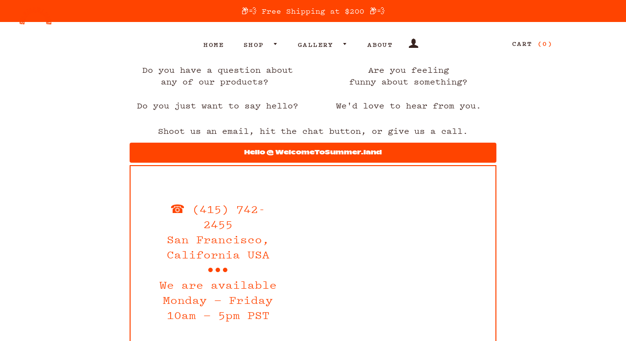

--- FILE ---
content_type: text/html; charset=utf-8
request_url: https://welcometosummer.land/pages/contact
body_size: 60479
content:















<!doctype html>
<!--[if lt IE 7]><html class="no-js lt-ie9 lt-ie8 lt-ie7" lang="en"> <![endif]-->
<!--[if IE 7]><html class="no-js lt-ie9 lt-ie8" lang="en"> <![endif]-->
<!--[if IE 8]><html class="no-js lt-ie9" lang="en"> <![endif]-->
<!--[if IE 9 ]><html class="ie9 no-js"> <![endif]-->
<!--[if (gt IE 9)|!(IE)]><!--> <html class="no-js"> <!--<![endif]-->
<head>  
  
  <!-- Basic page needs ================================================== -->
  <meta charset="utf-8">
  <meta http-equiv="X-UA-Compatible" content="IE=edge,chrome=1">

  
    <link rel="shortcut icon" href="//welcometosummer.land/cdn/shop/files/favicon_a8d6fa6a-7fd1-4faa-aaa1-1b1300c69a51_32x32.png?v=1613698906" type="image/png" />
  

  <!-- Title and description ================================================== -->
  <title>
  Contact &ndash; WelcomeToSummerland
  </title>

  
  <meta name="description" content="Do you have a question aboutany of our products?  Do you just want to say hello? Are you feeling funny about something? We&#39;d love to hear from you. Do you have a question aboutany of our products?  Do you just want to say hello? Are you feeling funny about something? We&#39;d love to hear from you. Shoot us an email, hit t">
  

  <!-- Helpers ================================================== -->
  <!-- /snippets/social-meta-tags.liquid -->


  <meta property="og:type" content="website">
  <meta property="og:title" content="Contact">
  <meta property="og:url" content="https://welcometosummer.land/pages/contact">
  
    <meta property="og:description" content="Do you have a question aboutany of our products?  Do you just want to say hello? Are you feeling funny about something? We&#39;d love to hear from you. Do you have a question aboutany of our products?  Do you just want to say hello? Are you feeling funny about something? We&#39;d love to hear from you. Shoot us an email, hit t">
  

<meta property="og:site_name" content="WelcomeToSummerland">


<meta name="twitter:card" content="summary_large_image">



  <link rel="canonical" href="https://welcometosummer.land/pages/contact">
  <meta name="viewport" content="width=device-width,initial-scale=1,shrink-to-fit=no">
  <meta name="theme-color" content="#ff4400">

  <!-- CSS ================================================== -->
  <link href="//welcometosummer.land/cdn/shop/t/15/assets/summerland-fonts.scss.css?v=149784216361020797481696354898" rel="stylesheet" type="text/css" media="all" />
  <link href="//welcometosummer.land/cdn/shop/t/15/assets/timber.scss.css?v=181659154803612145651696354898" rel="stylesheet" type="text/css" media="all" />
  <link href="//welcometosummer.land/cdn/shop/t/15/assets/theme.scss.css?v=138052403498418179981696354898" rel="stylesheet" type="text/css" media="all" />
  <link href="//welcometosummer.land/cdn/shop/t/15/assets/summerland.scss.css?v=155415802149442014521679078593" rel="stylesheet" type="text/css" media="all" />
  




  <!-- Sections ================================================== -->
  <script>
    window.theme = window.theme || {};
    theme.strings = {
      zoomClose: "Close (Esc)",
      zoomPrev: "Previous (Left arrow key)",
      zoomNext: "Next (Right arrow key)",
      moneyFormat: "${{amount}}"
    };
    theme.settings = {
      cartType: "drawer",
      gridType: "collage"
    };
  </script>

  <script src="https://cdn.jsdelivr.net/npm/js-cookie@rc/dist/js.cookie.min.js"></script>

  <!--[if (gt IE 9)|!(IE)]><!--><script src="//welcometosummer.land/cdn/shop/t/15/assets/lazysizes.min.js?v=37531750901115495291614651935" async="async"></script><!--<![endif]-->
  <!--[if lte IE 9]><script src="//welcometosummer.land/cdn/shop/t/15/assets/lazysizes.min.js?v=37531750901115495291614651935"></script><![endif]-->

  <!--[if (gt IE 9)|!(IE)]><!--><script src="//welcometosummer.land/cdn/shop/t/15/assets/theme.js?v=53680251555552937491615020510" defer="defer"></script><!--<![endif]-->
  <!--[if lte IE 9]><script src="//welcometosummer.land/cdn/shop/t/15/assets/theme.js?v=53680251555552937491615020510"></script><![endif]-->

  <!-- Header hook for plugins ================================================== -->
  
  <script>window.performance && window.performance.mark && window.performance.mark('shopify.content_for_header.start');</script><meta name="facebook-domain-verification" content="dbe6d7jga00iskyqiyhm7cczmfcevc">
<meta id="shopify-digital-wallet" name="shopify-digital-wallet" content="/20480073/digital_wallets/dialog">
<script async="async" src="/checkouts/internal/preloads.js?locale=en-US"></script>
<script id="shopify-features" type="application/json">{"accessToken":"b7c4946b2429479d8efd37fd165dd7ee","betas":["rich-media-storefront-analytics"],"domain":"welcometosummer.land","predictiveSearch":true,"shopId":20480073,"locale":"en"}</script>
<script>var Shopify = Shopify || {};
Shopify.shop = "welcometosummerland.myshopify.com";
Shopify.locale = "en";
Shopify.currency = {"active":"USD","rate":"1.0"};
Shopify.country = "US";
Shopify.theme = {"name":"Summerland Staging v2.3","id":120133779536,"schema_name":"Brooklyn","schema_version":"2.5.1","theme_store_id":730,"role":"main"};
Shopify.theme.handle = "null";
Shopify.theme.style = {"id":null,"handle":null};
Shopify.cdnHost = "welcometosummer.land/cdn";
Shopify.routes = Shopify.routes || {};
Shopify.routes.root = "/";</script>
<script type="module">!function(o){(o.Shopify=o.Shopify||{}).modules=!0}(window);</script>
<script>!function(o){function n(){var o=[];function n(){o.push(Array.prototype.slice.apply(arguments))}return n.q=o,n}var t=o.Shopify=o.Shopify||{};t.loadFeatures=n(),t.autoloadFeatures=n()}(window);</script>
<script id="shop-js-analytics" type="application/json">{"pageType":"page"}</script>
<script defer="defer" async type="module" src="//welcometosummer.land/cdn/shopifycloud/shop-js/modules/v2/client.init-shop-cart-sync_BN7fPSNr.en.esm.js"></script>
<script defer="defer" async type="module" src="//welcometosummer.land/cdn/shopifycloud/shop-js/modules/v2/chunk.common_Cbph3Kss.esm.js"></script>
<script defer="defer" async type="module" src="//welcometosummer.land/cdn/shopifycloud/shop-js/modules/v2/chunk.modal_DKumMAJ1.esm.js"></script>
<script type="module">
  await import("//welcometosummer.land/cdn/shopifycloud/shop-js/modules/v2/client.init-shop-cart-sync_BN7fPSNr.en.esm.js");
await import("//welcometosummer.land/cdn/shopifycloud/shop-js/modules/v2/chunk.common_Cbph3Kss.esm.js");
await import("//welcometosummer.land/cdn/shopifycloud/shop-js/modules/v2/chunk.modal_DKumMAJ1.esm.js");

  window.Shopify.SignInWithShop?.initShopCartSync?.({"fedCMEnabled":true,"windoidEnabled":true});

</script>
<script>(function() {
  var isLoaded = false;
  function asyncLoad() {
    if (isLoaded) return;
    isLoaded = true;
    var urls = ["https:\/\/chimpstatic.com\/mcjs-connected\/js\/users\/ea7356c0c6f5dbc43e660cc2d\/e8dc23c1b184371d77f60afff.js?shop=welcometosummerland.myshopify.com","\/\/code.tidio.co\/r8md2s3qha1zsucrkhdegskr0ab5uazf.js?shop=welcometosummerland.myshopify.com","https:\/\/api.fastbundle.co\/scripts\/src.js?shop=welcometosummerland.myshopify.com","https:\/\/cdn.nfcube.com\/d2aa847311e023e91127bcf59782bf91.js?shop=welcometosummerland.myshopify.com","https:\/\/na.shgcdn3.com\/pixel-collector.js?shop=welcometosummerland.myshopify.com"];
    for (var i = 0; i < urls.length; i++) {
      var s = document.createElement('script');
      s.type = 'text/javascript';
      s.async = true;
      s.src = urls[i];
      var x = document.getElementsByTagName('script')[0];
      x.parentNode.insertBefore(s, x);
    }
  };
  if(window.attachEvent) {
    window.attachEvent('onload', asyncLoad);
  } else {
    window.addEventListener('load', asyncLoad, false);
  }
})();</script>
<script id="__st">var __st={"a":20480073,"offset":-28800,"reqid":"8b29dc95-d74e-453c-9dc9-7b08cc622634-1769906099","pageurl":"welcometosummer.land\/pages\/contact","s":"pages-244464021","u":"2dac6295bcc5","p":"page","rtyp":"page","rid":244464021};</script>
<script>window.ShopifyPaypalV4VisibilityTracking = true;</script>
<script id="captcha-bootstrap">!function(){'use strict';const t='contact',e='account',n='new_comment',o=[[t,t],['blogs',n],['comments',n],[t,'customer']],c=[[e,'customer_login'],[e,'guest_login'],[e,'recover_customer_password'],[e,'create_customer']],r=t=>t.map((([t,e])=>`form[action*='/${t}']:not([data-nocaptcha='true']) input[name='form_type'][value='${e}']`)).join(','),a=t=>()=>t?[...document.querySelectorAll(t)].map((t=>t.form)):[];function s(){const t=[...o],e=r(t);return a(e)}const i='password',u='form_key',d=['recaptcha-v3-token','g-recaptcha-response','h-captcha-response',i],f=()=>{try{return window.sessionStorage}catch{return}},m='__shopify_v',_=t=>t.elements[u];function p(t,e,n=!1){try{const o=window.sessionStorage,c=JSON.parse(o.getItem(e)),{data:r}=function(t){const{data:e,action:n}=t;return t[m]||n?{data:e,action:n}:{data:t,action:n}}(c);for(const[e,n]of Object.entries(r))t.elements[e]&&(t.elements[e].value=n);n&&o.removeItem(e)}catch(o){console.error('form repopulation failed',{error:o})}}const l='form_type',E='cptcha';function T(t){t.dataset[E]=!0}const w=window,h=w.document,L='Shopify',v='ce_forms',y='captcha';let A=!1;((t,e)=>{const n=(g='f06e6c50-85a8-45c8-87d0-21a2b65856fe',I='https://cdn.shopify.com/shopifycloud/storefront-forms-hcaptcha/ce_storefront_forms_captcha_hcaptcha.v1.5.2.iife.js',D={infoText:'Protected by hCaptcha',privacyText:'Privacy',termsText:'Terms'},(t,e,n)=>{const o=w[L][v],c=o.bindForm;if(c)return c(t,g,e,D).then(n);var r;o.q.push([[t,g,e,D],n]),r=I,A||(h.body.append(Object.assign(h.createElement('script'),{id:'captcha-provider',async:!0,src:r})),A=!0)});var g,I,D;w[L]=w[L]||{},w[L][v]=w[L][v]||{},w[L][v].q=[],w[L][y]=w[L][y]||{},w[L][y].protect=function(t,e){n(t,void 0,e),T(t)},Object.freeze(w[L][y]),function(t,e,n,w,h,L){const[v,y,A,g]=function(t,e,n){const i=e?o:[],u=t?c:[],d=[...i,...u],f=r(d),m=r(i),_=r(d.filter((([t,e])=>n.includes(e))));return[a(f),a(m),a(_),s()]}(w,h,L),I=t=>{const e=t.target;return e instanceof HTMLFormElement?e:e&&e.form},D=t=>v().includes(t);t.addEventListener('submit',(t=>{const e=I(t);if(!e)return;const n=D(e)&&!e.dataset.hcaptchaBound&&!e.dataset.recaptchaBound,o=_(e),c=g().includes(e)&&(!o||!o.value);(n||c)&&t.preventDefault(),c&&!n&&(function(t){try{if(!f())return;!function(t){const e=f();if(!e)return;const n=_(t);if(!n)return;const o=n.value;o&&e.removeItem(o)}(t);const e=Array.from(Array(32),(()=>Math.random().toString(36)[2])).join('');!function(t,e){_(t)||t.append(Object.assign(document.createElement('input'),{type:'hidden',name:u})),t.elements[u].value=e}(t,e),function(t,e){const n=f();if(!n)return;const o=[...t.querySelectorAll(`input[type='${i}']`)].map((({name:t})=>t)),c=[...d,...o],r={};for(const[a,s]of new FormData(t).entries())c.includes(a)||(r[a]=s);n.setItem(e,JSON.stringify({[m]:1,action:t.action,data:r}))}(t,e)}catch(e){console.error('failed to persist form',e)}}(e),e.submit())}));const S=(t,e)=>{t&&!t.dataset[E]&&(n(t,e.some((e=>e===t))),T(t))};for(const o of['focusin','change'])t.addEventListener(o,(t=>{const e=I(t);D(e)&&S(e,y())}));const B=e.get('form_key'),M=e.get(l),P=B&&M;t.addEventListener('DOMContentLoaded',(()=>{const t=y();if(P)for(const e of t)e.elements[l].value===M&&p(e,B);[...new Set([...A(),...v().filter((t=>'true'===t.dataset.shopifyCaptcha))])].forEach((e=>S(e,t)))}))}(h,new URLSearchParams(w.location.search),n,t,e,['guest_login'])})(!0,!0)}();</script>
<script integrity="sha256-4kQ18oKyAcykRKYeNunJcIwy7WH5gtpwJnB7kiuLZ1E=" data-source-attribution="shopify.loadfeatures" defer="defer" src="//welcometosummer.land/cdn/shopifycloud/storefront/assets/storefront/load_feature-a0a9edcb.js" crossorigin="anonymous"></script>
<script data-source-attribution="shopify.dynamic_checkout.dynamic.init">var Shopify=Shopify||{};Shopify.PaymentButton=Shopify.PaymentButton||{isStorefrontPortableWallets:!0,init:function(){window.Shopify.PaymentButton.init=function(){};var t=document.createElement("script");t.src="https://welcometosummer.land/cdn/shopifycloud/portable-wallets/latest/portable-wallets.en.js",t.type="module",document.head.appendChild(t)}};
</script>
<script data-source-attribution="shopify.dynamic_checkout.buyer_consent">
  function portableWalletsHideBuyerConsent(e){var t=document.getElementById("shopify-buyer-consent"),n=document.getElementById("shopify-subscription-policy-button");t&&n&&(t.classList.add("hidden"),t.setAttribute("aria-hidden","true"),n.removeEventListener("click",e))}function portableWalletsShowBuyerConsent(e){var t=document.getElementById("shopify-buyer-consent"),n=document.getElementById("shopify-subscription-policy-button");t&&n&&(t.classList.remove("hidden"),t.removeAttribute("aria-hidden"),n.addEventListener("click",e))}window.Shopify?.PaymentButton&&(window.Shopify.PaymentButton.hideBuyerConsent=portableWalletsHideBuyerConsent,window.Shopify.PaymentButton.showBuyerConsent=portableWalletsShowBuyerConsent);
</script>
<script data-source-attribution="shopify.dynamic_checkout.cart.bootstrap">document.addEventListener("DOMContentLoaded",(function(){function t(){return document.querySelector("shopify-accelerated-checkout-cart, shopify-accelerated-checkout")}if(t())Shopify.PaymentButton.init();else{new MutationObserver((function(e,n){t()&&(Shopify.PaymentButton.init(),n.disconnect())})).observe(document.body,{childList:!0,subtree:!0})}}));
</script>
<link id="shopify-accelerated-checkout-styles" rel="stylesheet" media="screen" href="https://welcometosummer.land/cdn/shopifycloud/portable-wallets/latest/accelerated-checkout-backwards-compat.css" crossorigin="anonymous">
<style id="shopify-accelerated-checkout-cart">
        #shopify-buyer-consent {
  margin-top: 1em;
  display: inline-block;
  width: 100%;
}

#shopify-buyer-consent.hidden {
  display: none;
}

#shopify-subscription-policy-button {
  background: none;
  border: none;
  padding: 0;
  text-decoration: underline;
  font-size: inherit;
  cursor: pointer;
}

#shopify-subscription-policy-button::before {
  box-shadow: none;
}

      </style>

<script>window.performance && window.performance.mark && window.performance.mark('shopify.content_for_header.end');</script>
  



  <script type="text/javascript">
    window.__shgProducts = window.__shgProducts || {};
    
      
      
    
  </script>



  <script type="text/javascript">
    
      window.__shgMoneyFormat = window.__shgMoneyFormat || {"USD":{"currency":"USD","currency_symbol":"$","currency_symbol_location":"left","decimal_places":2,"decimal_separator":".","thousands_separator":","}};
    
    window.__shgCurrentCurrencyCode = window.__shgCurrentCurrencyCode || {
      currency: "USD",
      currency_symbol: "$",
      decimal_separator: ".",
      thousands_separator: ",",
      decimal_places: 2,
      currency_symbol_location: "left"
    };
  </script>



  <!-- /snippets/oldIE-js.liquid -->


<!--[if lt IE 9]>
<script src="//cdnjs.cloudflare.com/ajax/libs/html5shiv/3.7.2/html5shiv.min.js" type="text/javascript"></script>
<script src="//welcometosummer.land/cdn/shop/t/15/assets/respond.min.js?v=52248677837542619231614651941" type="text/javascript"></script>
<link href="//welcometosummer.land/cdn/shop/t/15/assets/respond-proxy.html" id="respond-proxy" rel="respond-proxy" />
<link href="//welcometosummer.land/search?q=1e464ce0453053f611d0aa7437a2ec9b" id="respond-redirect" rel="respond-redirect" />
<script src="//welcometosummer.land/search?q=1e464ce0453053f611d0aa7437a2ec9b" type="text/javascript"></script>
<![endif]-->


<!--[if (lte IE 9) ]><script src="//welcometosummer.land/cdn/shop/t/15/assets/match-media.min.js?v=159635276924582161481614651936" type="text/javascript"></script><![endif]-->


  <script src="//ajax.googleapis.com/ajax/libs/jquery/2.2.3/jquery.min.js" type="text/javascript"></script>
  <script src="//welcometosummer.land/cdn/shop/t/15/assets/modernizr.min.js?v=21391054748206432451614651936" type="text/javascript"></script>

  
  

  <script src="https://use.typekit.net/nmr6wme.js"></script>
  <script>try{Typekit.load({ async: true });}catch(e){}</script>



  <script type="text/javascript">
(function e(){var e=document.createElement("script");e.type="text/javascript",e.async=true,e.src="//staticw2.yotpo.com/7BxnEtRhnPIu9ffiKIyrgHyq08sfjbvAJptPrHf4/widget.js";var t=document.getElementsByTagName("script")[0];t.parentNode.insertBefore(e,t)})();
</script>

  

<script type="text/javascript">
  
    window.SHG_CUSTOMER = null;
  
</script>




  
<meta name="shogun_placeholder" content="shogun_placeholder" />









    <script>
const FastBundleConf = {"enable_bap_modal":false,"frontend_version":"1.22.12","storefront_record_submitted":false,"use_shopify_prices":false,"currencies":[{"id":1591150151,"code":"USD","conversion_fee":1.0,"roundup_number":0.0,"rounding_enabled":true}],"is_active":true,"override_product_page_forms":true,"allow_funnel":true,"translations":[],"pid":"","bap_ids":[],"active_bundles_count":1,"use_color_swatch":false,"use_shop_price":false,"dropdown_color_swatch":true,"option_config":null,"enable_subscriptions":false,"has_fbt_bundle":false,"use_shopify_function_discount":false,"use_bundle_builder_modal":false,"use_cart_hidden_attributes":false,"bap_override_fetch":false,"invalid_bap_override_fetch":false,"volume_discount_add_on_override_fetch":false,"pmm_new_design":true,"merged_mix_and_match":false,"change_vd_product_picture":false,"buy_it_now":true,"rgn":221575,"baps":{},"has_multilingual_permission":false,"use_vd_templating":true,"use_payload_variant_id_in_fetch_override":false,"use_compare_at_price":false,"storefront_access_token":"","serverless_vd_display":false,"serverless_vd_discount":false,"products_with_add_on":{},"collections_with_add_on":{},"has_required_plan":true,"bundleBox":{"id":10874,"bundle_page_enabled":true,"bundle_page_style":null,"currency":"USD","currency_format":"$%s","percentage_format":"%s%","show_sold_out":true,"track_inventory":false,"shop_page_external_script":"","page_external_script":"","shop_page_style":null,"shop_page_title":null,"shop_page_description":null,"app_version":"v2","show_logo":true,"show_info":false,"money_format":"amount","tax_factor":1.0,"primary_locale":"en","discount_code_prefix":"BUNDLE","is_active":true,"created":"2022-11-10T23:24:08.752289Z","updated":"2023-11-07T13:13:55.497552Z","title":"Don't miss this offer","style":null,"inject_selector":null,"mix_inject_selector":null,"fbt_inject_selector":null,"volume_inject_selector":null,"volume_variant_selector":null,"button_title":"Buy this bundle","bogo_button_title":"Buy {quantity} items","price_description":"Add bundle to cart | Save {discount}","version":"v2.3","bogo_version":"v1","nth_child":1,"redirect_to_cart":true,"column_numbers":3,"color":null,"btn_font_color":"white","add_to_cart_selector":null,"cart_info_version":"v2","button_position":"bottom","bundle_page_shape":"row","add_bundle_action":"cart-page","requested_bundle_action":null,"request_action_text":null,"cart_drawer_function":"","cart_drawer_function_svelte":"","theme_template":"light","external_script":"","pre_add_script":"","shop_external_script":"","shop_style":"","bap_inject_selector":"","bap_none_selector":"","bap_form_script":"","bap_button_selector":"","bap_style_object":{"standard":{"custom_code":{"main":{"custom_js":"","custom_css":""}},"product_detail":{"price_style":{"color":"","fontSize":"","fontFamily":""},"title_style":{"color":"","fontSize":"","fontFamily":""},"image_border":{"borderColor":""},"pluses_style":{"fill":"","width":""},"separator_line_style":{"backgroundColor":""},"variant_selector_style":{"color":"","height":"","backgroundColor":""}}},"mix_and_match":{"custom_code":{"main":{"custom_js":"","custom_css":""}},"product_detail":{"price_style":{"color":"","fontSize":"","fontFamily":""},"title_style":{"color":"","fontSize":"","fontFamily":""},"image_border":{"borderColor":""},"pluses_style":{"fill":"","width":""},"checkbox_style":{"checked":"","unchecked":""},"quantities_style":{"color":"","backgroundColor":""},"product_card_style":{"checked_border":"","unchecked_border":"","checked_background":""},"separator_line_style":{"backgroundColor":""},"variant_selector_style":{"color":"","height":"","backgroundColor":""},"quantities_selector_style":{"color":"","backgroundColor":""}}}},"bundles_page_style_object":null,"style_object":{"fbt":{"design":{"main":{"design":"classic"}}},"bogo":{"box":{"border":{"borderColor":"#E5E5E5","borderWidth":1,"borderRadius":5},"background":{"backgroundColor":"#FFFFFF"}},"theme":{"main":{"theme":"light"}},"button":{"background":{"backgroundColor":"#000000"},"button_label":{"color":"#ffffff","fontSize":16,"fontFamily":""},"button_position":{"position":"bottom"}},"design":{"main":{"design":"classic"}},"option":{"final_price_style":{"color":"#303030","fontSize":16,"fontFamily":""},"option_text_style":{"color":"#303030","fontSize":16,"fontFamily":""},"option_button_style":{"checked_color":"#2c6ecb","unchecked_color":""},"original_price_style":{"color":"#919191","fontSize":16,"fontFamily":""}},"custom_code":{"main":{"custom_js":"","custom_css":""}},"total_section":{"text":{"color":"#303030","fontSize":16,"fontFamily":""},"background":{"backgroundColor":"#FAFAFA"},"final_price_style":{"color":"#008060","fontSize":16,"fontFamily":""},"original_price_style":{"color":"#D72C0D","fontSize":16,"fontFamily":""}},"discount_label":{"background":{"backgroundColor":"#000000"},"text_style":{"color":"#ffffff"}},"product_detail":{"price_style":{"color":"#5e5e5e","fontSize":16,"fontFamily":""},"title_style":{"color":"#303030","fontSize":16,"fontFamily":""},"image_border":{"borderColor":"#e5e5e5"},"quantities_style":{"color":"#000000","backgroundColor":"#ffffff"},"separator_line_style":{"backgroundColor":"#e5e5e5"},"variant_selector_style":{"color":"#5e5e5e","height":"","backgroundColor":"#FAFAFA"},"quantities_selector_style":{"color":"#000000","backgroundColor":"#fafafa"}},"title_and_description":{"alignment":{"textAlign":"left"},"title_style":{"color":"#303030","fontSize":18,"fontFamily":""},"description_style":{"color":"","fontSize":"","fontFamily":""}}},"bxgyf":{"box":{"border":{"borderColor":"#E5E5E5","borderWidth":1,"borderRadius":5},"background":{"backgroundColor":"#FFFFFF"}},"plus":{"style":{"fill":"#919191","size":24,"backgroundColor":"#F1F1F1"}},"button":{"background":{"backgroundColor":"#000000"},"button_label":{"color":"#FFFFFF","fontSize":18,"fontFamily":""},"button_position":{"position":"bottom"}},"custom_code":{"main":{"custom_js":"","custom_css":""}},"total_section":{"text":{"color":"#303030","fontSize":16,"fontFamily":""},"background":{"backgroundColor":"#FAFAFA"},"final_price_style":{"color":"#008060","fontSize":16,"fontFamily":""},"original_price_style":{"color":"#D72C0D","fontSize":16,"fontFamily":""}},"discount_badge":{"background":{"backgroundColor":"#C30000"},"text_style":{"color":"#FFFFFF","fontSize":18,"fontFamily":""}},"product_detail":{"title_style":{"color":"#303030","fontSize":16,"fontFamily":""},"image_border":{"borderColor":"#E5E5E5"},"quantities_style":{"color":"#000000","borderColor":"#000000","backgroundColor":"#FFFFFF"},"final_price_style":{"color":"#5E5E5E","fontSize":16,"fontFamily":""},"original_price_style":{"color":"#919191","fontSize":16,"fontFamily":""},"separator_line_style":{"backgroundColor":"#E5E5E5"},"variant_selector_style":{"color":"#5E5E5E","height":36,"borderColor":"#E5E5E5","backgroundColor":"#FAFAFA"}},"title_and_description":{"alignment":{"textAlign":"left"},"title_style":{"color":"#303030","fontSize":18,"fontFamily":""},"description_style":{"color":"#5E5E5E","fontSize":16,"fontFamily":""}}},"standard":{"box":{"border":{"borderColor":"#E5E5E5","borderWidth":1,"borderRadius":5},"background":{"backgroundColor":"#FFFFFF"}},"theme":{"main":{"theme":"light"}},"title":{"style":{"color":"#000000","fontSize":18,"fontFamily":""},"alignment":{"textAlign":"left"}},"button":{"background":{"backgroundColor":"#000000"},"button_label":{"color":"#ffffff","fontSize":16,"fontFamily":""},"button_position":{"position":"bottom"}},"design":{"main":{"design":"classic"}},"custom_code":{"main":{"custom_js":"","custom_css":""}},"header_image":{"image_border":{"borderColor":""},"pluses_style":{"fill":"#000","width":""},"quantities_style":{"color":"","borderColor":"","backgroundColor":""}},"total_section":{"text":{"color":"#303030","fontSize":16,"fontFamily":""},"background":{"backgroundColor":"#FAFAFA"},"final_price_style":{"color":"#008060","fontSize":16,"fontFamily":""},"original_price_style":{"color":"#D72C0D","fontSize":16,"fontFamily":""}},"discount_label":{"background":{"backgroundColor":"#000000"},"text_style":{"color":"#ffffff"}},"product_detail":{"price_style":{"color":"#5e5e5e","fontSize":16,"fontFamily":""},"title_style":{"color":"#303030","fontSize":16,"fontFamily":""},"image_border":{"borderColor":"#e5e5e5"},"pluses_style":{"fill":"#5e5e5e","width":""},"quantities_style":{"color":"#000000","backgroundColor":"#ffffff"},"separator_line_style":{"backgroundColor":"#e5e5e5"},"variant_selector_style":{"color":"#5e5e5e","height":"","backgroundColor":"#FAFAFA"}}},"mix_and_match":{"box":{"border":{"borderColor":"#E5E5E5","borderWidth":1,"borderRadius":5},"background":{"backgroundColor":"#FFFFFF"}},"theme":{"main":{"theme":"light"}},"button":{"background":{"backgroundColor":"#000000"},"button_label":{"color":"#ffffff","fontSize":16,"fontFamily":""},"button_position":{"position":"bottom"}},"custom_code":{"main":{"custom_js":"","custom_css":""}},"header_image":{"image_border":{"borderColor":""},"pluses_style":{"fill":"#000","width":""},"quantities_style":{"color":"","borderColor":"","backgroundColor":""}},"total_section":{"text":{"color":"#303030","fontSize":16,"fontFamily":""},"background":{"backgroundColor":"#FAFAFA"},"final_price_style":{"color":"#008060","fontSize":16,"fontFamily":""},"original_price_style":{"color":"#D72C0D","fontSize":16,"fontFamily":""}},"product_detail":{"price_style":{"color":"#5e5e5e","fontSize":16,"fontFamily":""},"title_style":{"color":"#303030","fontSize":16,"fontFamily":""},"image_border":{"borderColor":"#e5e5e5"},"pluses_style":{"fill":"#5e5e5e","width":""},"checkbox_style":{"checked_color":"#2c6ecb","unchecked_color":""},"quantities_style":{"color":"#000000","backgroundColor":"#ffffff"},"separator_line_style":{"backgroundColor":"#e5e5e5"},"variant_selector_style":{"color":"#5e5e5e","height":"","backgroundColor":"#FAFAFA"},"quantities_selector_style":{"color":"#000000","backgroundColor":"#fafafa"}},"title_and_description":{"alignment":{"textAlign":"left"},"title_style":{"color":"#303030","fontSize":18,"fontFamily":""},"description_style":{"color":"#5e5e5e","fontSize":16,"fontFamily":""}}},"col_mix_and_match":{"box":{"border":{"borderColor":"#E5E5E5","borderWidth":1,"borderRadius":5},"background":{"backgroundColor":"#FFFFFF"}},"theme":{"main":{"theme":"light"}},"button":{"background":{"backgroundColor":"#000000"},"button_label":{"color":"#ffffff","fontSize":16,"fontFamily":""},"button_position":{"position":"bottom"}},"custom_code":{"main":{"custom_js":"","custom_css":""}},"discount_badge":{"background":{"backgroundColor":"#c30000"},"text_style":{"color":"#ffffff","fontSize":16}},"collection_details":{"title_style":{"color":"#303030","fontSize":16,"fontFamily":""},"pluses_style":{"fill":"","width":"","backgroundColor":""},"description_style":{"color":"#5e5e5e","fontSize":14,"fontFamily":""},"separator_line_style":{"backgroundColor":"#e5e5e5"},"collection_image_border":{"borderColor":"#e5e5e5"}},"title_and_description":{"alignment":{"textAlign":"left"},"title_style":{"color":"#303030","fontSize":18,"fontFamily":""},"description_style":{"color":"#5e5e5e","fontSize":16,"fontFamily":""}}}},"old_style_object":{"fbt":{"design":{"main":{"design":"classic"}}},"bogo":{"box":{"border":{"borderColor":"#E5E5E5","borderWidth":1,"borderRadius":5},"background":{"backgroundColor":"#FFFFFF"}},"theme":{"main":{"theme":"light"}},"button":{"background":{"backgroundColor":"#000000"},"button_label":{"color":"#ffffff","fontSize":16,"fontFamily":""},"button_position":{"position":"bottom"}},"design":{"main":{"design":"classic"}},"option":{"final_price_style":{"color":"#303030","fontSize":16,"fontFamily":""},"option_text_style":{"color":"#303030","fontSize":16,"fontFamily":""},"option_button_style":{"checked_color":"#2c6ecb","unchecked_color":""},"original_price_style":{"color":"#919191","fontSize":16,"fontFamily":""}},"custom_code":{"main":{"custom_js":"","custom_css":""}},"total_section":{"text":{"color":"#303030","fontSize":16,"fontFamily":""},"background":{"backgroundColor":"#FAFAFA"},"final_price_style":{"color":"#008060","fontSize":16,"fontFamily":""},"original_price_style":{"color":"#D72C0D","fontSize":16,"fontFamily":""}},"product_detail":{"price_style":{"color":"#5e5e5e","fontSize":16,"fontFamily":""},"title_style":{"color":"#303030","fontSize":16,"fontFamily":""},"image_border":{"borderColor":"#e5e5e5"},"quantities_style":{"color":"#000000","backgroundColor":"#ffffff"},"separator_line_style":{"backgroundColor":"#e5e5e5"},"variant_selector_style":{"color":"#5e5e5e","height":"","backgroundColor":"#FAFAFA"},"quantities_selector_style":{"color":"#000000","backgroundColor":"#fafafa"}},"title_and_description":{"alignment":{"textAlign":"left"},"title_style":{"color":"#303030","fontSize":18,"fontFamily":""},"description_style":{"color":"","fontSize":"","fontFamily":""}}},"bxgyf":{"box":{"border":{"borderColor":"#E5E5E5","borderWidth":1,"borderRadius":5},"background":{"backgroundColor":"#FFFFFF"}},"plus":{"style":{"fill":"#919191","size":24,"backgroundColor":"#F1F1F1"}},"button":{"background":{"backgroundColor":"#000000"},"button_label":{"color":"#FFFFFF","fontSize":18,"fontFamily":""},"button_position":{"position":"bottom"}},"custom_code":{"main":{"custom_js":"","custom_css":""}},"total_section":{"text":{"color":"#303030","fontSize":16,"fontFamily":""},"background":{"backgroundColor":"#FAFAFA"},"final_price_style":{"color":"#008060","fontSize":16,"fontFamily":""},"original_price_style":{"color":"#D72C0D","fontSize":16,"fontFamily":""}},"discount_badge":{"background":{"backgroundColor":"#C30000"},"text_style":{"color":"#FFFFFF","fontSize":18,"fontFamily":""}},"product_detail":{"title_style":{"color":"#303030","fontSize":16,"fontFamily":""},"image_border":{"borderColor":"#E5E5E5"},"quantities_style":{"color":"#000000","borderColor":"#000000","backgroundColor":"#FFFFFF"},"final_price_style":{"color":"#5E5E5E","fontSize":16,"fontFamily":""},"original_price_style":{"color":"#919191","fontSize":16,"fontFamily":""},"separator_line_style":{"backgroundColor":"#E5E5E5"},"variant_selector_style":{"color":"#5E5E5E","height":36,"borderColor":"#E5E5E5","backgroundColor":"#FAFAFA"}},"title_and_description":{"alignment":{"textAlign":"left"},"title_style":{"color":"#303030","fontSize":18,"fontFamily":""},"description_style":{"color":"#5E5E5E","fontSize":16,"fontFamily":""}}},"standard":{"box":{"border":{"borderColor":"#E5E5E5","borderWidth":1,"borderRadius":5},"background":{"backgroundColor":"#FFFFFF"}},"theme":{"main":{"theme":"light"}},"title":{"style":{"color":"#000000","fontSize":18,"fontFamily":""},"alignment":{"textAlign":"left"}},"button":{"background":{"backgroundColor":"#000000"},"button_label":{"color":"#ffffff","fontSize":16,"fontFamily":""},"button_position":{"position":"bottom"}},"design":{"main":{"design":"classic"}},"custom_code":{"main":{"custom_js":"","custom_css":""}},"header_image":{"image_border":{"borderColor":""},"pluses_style":{"fill":"#000","width":""},"quantities_style":{"color":"","borderColor":"","backgroundColor":""}},"total_section":{"text":{"color":"#303030","fontSize":16,"fontFamily":""},"background":{"backgroundColor":"#FAFAFA"},"final_price_style":{"color":"#008060","fontSize":16,"fontFamily":""},"original_price_style":{"color":"#D72C0D","fontSize":16,"fontFamily":""}},"product_detail":{"price_style":{"color":"#5e5e5e","fontSize":16,"fontFamily":""},"title_style":{"color":"#303030","fontSize":16,"fontFamily":""},"image_border":{"borderColor":"#e5e5e5"},"pluses_style":{"fill":"#5e5e5e","width":""},"quantities_style":{"color":"#000000","backgroundColor":"#ffffff"},"separator_line_style":{"backgroundColor":"#e5e5e5"},"variant_selector_style":{"color":"#5e5e5e","height":"","backgroundColor":"#FAFAFA"}}},"mix_and_match":{"box":{"border":{"borderColor":"#E5E5E5","borderWidth":1,"borderRadius":5},"background":{"backgroundColor":"#FFFFFF"}},"theme":{"main":{"theme":"light"}},"button":{"background":{"backgroundColor":"#000000"},"button_label":{"color":"#ffffff","fontSize":16,"fontFamily":""},"button_position":{"position":"bottom"}},"custom_code":{"main":{"custom_js":"","custom_css":""}},"header_image":{"image_border":{"borderColor":""},"pluses_style":{"fill":"#000","width":""},"quantities_style":{"color":"","borderColor":"","backgroundColor":""}},"total_section":{"text":{"color":"#303030","fontSize":16,"fontFamily":""},"background":{"backgroundColor":"#FAFAFA"},"final_price_style":{"color":"#008060","fontSize":16,"fontFamily":""},"original_price_style":{"color":"#D72C0D","fontSize":16,"fontFamily":""}},"product_detail":{"price_style":{"color":"#5e5e5e","fontSize":16,"fontFamily":""},"title_style":{"color":"#303030","fontSize":16,"fontFamily":""},"image_border":{"borderColor":"#e5e5e5"},"pluses_style":{"fill":"#5e5e5e","width":""},"checkbox_style":{"checked_color":"#2c6ecb","unchecked_color":""},"quantities_style":{"color":"#000000","backgroundColor":"#ffffff"},"separator_line_style":{"backgroundColor":"#e5e5e5"},"variant_selector_style":{"color":"#5e5e5e","height":"","backgroundColor":"#FAFAFA"},"quantities_selector_style":{"color":"#000000","backgroundColor":"#fafafa"}},"title_and_description":{"alignment":{"textAlign":"left"},"title_style":{"color":"#303030","fontSize":18,"fontFamily":""},"description_style":{"color":"#5e5e5e","fontSize":16,"fontFamily":""}}},"col_mix_and_match":{"box":{"border":{"borderColor":"#E5E5E5","borderWidth":1,"borderRadius":5},"background":{"backgroundColor":"#FFFFFF"}},"theme":{"main":{"theme":"light"}},"button":{"background":{"backgroundColor":"#000000"},"button_label":{"color":"#ffffff","fontSize":16,"fontFamily":""},"button_position":{"position":"bottom"}},"custom_code":{"main":{"custom_js":"","custom_css":""}},"discount_badge":{"background":{"backgroundColor":"#c30000"},"text_style":{"color":"#ffffff","fontSize":16}},"collection_details":{"title_style":{"color":"#303030","fontSize":16,"fontFamily":""},"pluses_style":{"fill":"","width":"","backgroundColor":""},"description_style":{"color":"#5e5e5e","fontSize":14,"fontFamily":""},"separator_line_style":{"backgroundColor":"#e5e5e5"},"collection_image_border":{"borderColor":"#e5e5e5"}},"title_and_description":{"alignment":{"textAlign":"left"},"title_style":{"color":"#303030","fontSize":18,"fontFamily":""},"description_style":{"color":"#5e5e5e","fontSize":16,"fontFamily":""}}}},"zero_discount_btn_title":"Add to cart","mix_btn_title":"Add selected to cart","collection_btn_title":"Add selected to cart","cart_page_issue":null,"cart_drawer_issue":null,"volume_btn_title":"Add {quantity} | save {discount}","badge_color":"#C30000","badge_price_description":"Save {discount}!","use_discount_on_cookie":true,"show_bap_buy_button":false,"bap_version":"v1","bap_price_selector":null,"bap_compare_price_selector":null,"bundles_display":"vertical","use_first_variant":false,"shop":10878},"bundlePageInfo":{"title":null,"description":null,"enabled":true,"handle":"bundles","shop_style":null,"shop_external_script":"","style":null,"external_script":"","bundles_alignment":"bottom","bundles_display":"horizontal"},"cartInfo":{"id":10877,"currency":"USD","currency_format":"$%s","box_discount_description":"Add bundle to cart | Save {discount}","box_button_title":"Buy this bundle","free_shipping_translation":null,"shipping_cost_translation":null,"is_reference":false,"subtotal_selector":".cart__row--last  .cart__row--table","subtotal_price_selector":".cart__row--last .cart__row--table > .cart__subtotal:eq(1)","subtotal_title_selector":"","line_items_selector":".cart__row","discount_tag_html":"<div class=\"grid--full cart__row--table %class\">\r\n                <div class=\"grid__item one-half large--two-thirds large--text-center\">\r\n                  <p class=\"cart__subtotal\">%name (-%discount)</p>\r\n                </div>\r\n                <div class=\"grid__item one-half large--one-third\">\r\n                  <p class=\"cart__subtotal\">%final_price</p>\r\n                </div>\r\n              </div>","free_shipping_tag":null,"form_subtotal_selector":"","form_subtotal_price_selector":"","form_line_items_selector":"","form_discount_html_tag":"","form_free_shipping_tag":null,"external_script":"","funnel_show_method":"three_seconds","funnel_popup_title":"Complete your cart with this bundle and save","funnel_alert":"This item is already in your cart.","funnel_discount_description":"save {discount}","style":"","shop_style":null,"shop_external_script":"","funnel_color":"","funnel_badge_color":"","style_object":{"standard":{"box":{"background":{"backgroundColor":"#ffffff"}},"badge":{"main":{"switchBtn":""},"background":{"backgroundColor":""},"text_style":{"color":"","total":"","fontSize":"","fontFamily":""}},"button":{"background":{"backgroundColor":"#000000"},"button_label":{"color":"#ffffff","fontSize":16,"fontFamily":"","price_description":"","zero_discount_btn_title":""}},"custom_code":{"main":{"custom_js":"","custom_css":""}},"bundle_title":{"style":{"color":"#303030","fontSize":22,"fontFamily":""},"alignment":{"textAlign":"left"}},"pop_up_title":{"style":{"color":"","fontSize":"","fontFamily":"","price_description":""},"alignment":{"textAlign":"left"}},"total_section":{"text":{"color":"#303030","fontSize":16,"fontFamily":""},"background":{"backgroundColor":"#e5e5e5"},"final_price_style":{"color":"#008060","fontSize":16,"fontFamily":""},"original_price_style":{"color":"#D72C0D","fontSize":16,"fontFamily":""}},"product_detail":{"price_style":{"color":"#5e5e5e","fontSize":16,"fontFamily":""},"title_style":{"color":"#303030","fontSize":16,"fontFamily":""},"image_border":{"borderColor":"#e5e5e5"},"pluses_style":{"fill":"#000000","width":16},"variant_selector_style":{"color":"#5e5e5e","height":"","backgroundColor":"#FAFAFA"}},"pre_selected_products":{"final_price_style":{"color":"","total":"","fontSize":"","fontFamily":""}}}},"old_style_object":null,"funnel_button_description":"Buy this bundle | Save {discount}","funnel_injection_constraint":"","show_discount_section":false,"discount_section_style":null,"discount_section_selector":null,"reload_after_change_detection":false,"app_version":"v2","show_info":false,"box_zero_discount_title":"Add to cart"}}
FastBundleConf.pid = "";
FastBundleConf.domain = "welcometosummerland.myshopify.com";
window.FastBundleConf = FastBundleConf;
</script>
<script type="text/javascript" async src="https://api.fastbundle.co/react-src/static/js/main.min.js?rgn=741184"></script>
<link rel="stylesheet" href="https://api.fastbundle.co/react-src/static/css/main.min.css?rgn=741184">
<script type="text/javascript" async src="https://api.fastbundle.co/scripts/cart.js?rgn=741184"></script>


<!-- BEGIN app block: shopify://apps/savedby-package-protection/blocks/savedby-storefront-widget/6d4bce9c-696c-4f95-8a15-0cc2b2b9e839 --><!-- START SAVEDBY EXTENSION -->
<script>
  const widgetConfig = {"excludedProducts":[],"feeTiers":[{"max":70,"price":1.67,"variantId":41155579215952},{"max":100,"price":2.97,"variantId":41166451245136},{"max":150,"price":4.47,"variantId":41166451277904},{"max":200,"price":5.97,"variantId":41166451310672},{"max":250,"price":7.97,"variantId":41166451343440},{"max":300,"price":9.47,"variantId":41166451376208},{"max":350,"price":11.47,"variantId":41166451408976},{"max":400,"price":12.97,"variantId":41166451441744},{"max":450,"price":14.97,"variantId":41166451474512},{"max":500,"price":16.47,"variantId":41166451507280},{"max":550,"price":18.47,"variantId":41166451540048},{"max":600,"price":19.97,"variantId":41166451572816},{"max":650,"price":21.97,"variantId":41166451605584},{"max":700,"price":23.47,"variantId":41166451638352},{"max":750,"price":25.47,"variantId":41166451671120},{"max":800,"price":26.97,"variantId":41166451703888},{"max":850,"price":28.97,"variantId":41166451736656},{"max":900,"price":30.47,"variantId":41166451769424},{"max":950,"price":32.47,"variantId":41166451802192},{"max":1000,"price":33.97,"variantId":41166451834960},{"max":1050,"price":35.97,"variantId":41166451867728},{"max":1100,"price":37.47,"variantId":41166451900496},{"max":1150,"price":39.47,"variantId":41166451933264},{"max":1200,"price":40.97,"variantId":41166451966032}],"nonCoveredProducts":[],"protectionProduct":"gid://shopify/Product/7170004975696","widgetExcludedProducts":[],"storefront":{"version":"v7.0.0-beta.15","variant":"BASIC","autoOptIn":false,"info":{"description":"Package Protection","title":"Checkout+"},"useOnlyAjaxToRemove":false,"checkoutText":"","optOutText":"Continue Without Package Protection","customCSS":":host {}","checkoutButtonExclusions":{"attributes":[],"classNames":[]}},"checkout":{"variant":"LOWPRO","title":"","textContent":"","popup":{"isOrderSatisfaction":false,"point1Title":"","point1Body":"","point2Body":"","point3Title":"","point3Body":"","point2Title":"","carbonPointTitle":"","carbonPointBody":"","iconColor":"","bannerSrc":"","carbonPointIcon":""},"hidePrice":false,"autoOptIn":true},"currentPlan":{"id":"9i95duVa3WlZSvqthkTa","isOrderSatisfaction":false},"enableConditions":{"checkout":[]}};
  let _SavedBy_sfwVersion = widgetConfig.storefront.version
  const devVersion = localStorage.getItem('SAVEDBY_DEV_VERSION');
  if (devVersion?.match(/^v\d+\.\d+\.\d+-beta\.\d+$/)) _SavedBy_sfwVersion = devVersion;
  if (!_SavedBy_sfwVersion) console.error('[SAVEDBY] Missing SFW version');
  const useLegacy = _SavedBy_sfwVersion < 'v7';
</script>
<!-- BEGIN app snippet: legacy --><script>
  try {
    (function() {
      if (!useLegacy) return
      console.debug('[SAVEDBY] Loading legacy extension');
      class SavedBy {
        #checkoutButtonDisabled = false;
        #isMerchantResponsible = false;

        constructor() {
          if (window.performance && window.performance.mark) window.performance.mark('savedby-init-start');
          safeIdleCallback(() => {
            this.initializeCartLogic()
          })

          this.initializeCritical()

          if (window.performance && window.performance.mark) {
            window.performance.mark('savedby-init-end');
            window.performance.measure('savedby-init', 'savedby-init-start', 'savedby-init-end');
          }
        }

        initializeCritical() {
          // SHOP STATE
          this.cart = {"note":null,"attributes":{},"original_total_price":0,"total_price":0,"total_discount":0,"total_weight":0.0,"item_count":0,"items":[],"requires_shipping":false,"currency":"USD","items_subtotal_price":0,"cart_level_discount_applications":[],"checkout_charge_amount":0};
          this.product =  {"id":7170004975696,"title":"SavedBy Package Protection","handle":"savedby-package-protection","description":"\u003ch4\u003e\n\u003cstrong\u003eTo learn more about SavedBy's Policies, please click here: \u003c\/strong\u003e\u003cspan style=\"color: #2b00ff;\"\u003e\u003ca href=\"https:\/\/savedby.io\/policies\" style=\"color: #2b00ff;\" target=\"_blank\"\u003ehttps:\/\/savedby.io\/policies\u003c\/a\u003e\u003c\/span\u003e\n\u003c\/h4\u003e\n\u003cp\u003e \u003c\/p\u003e","published_at":"2025-05-05T10:37:10-07:00","created_at":"2025-04-23T15:15:51-07:00","vendor":"SavedBy","type":"Protection","tags":["exclude_rebuy","exclude_stamped","smart-cart-hidden","smart-cart-shipping-excluded"],"price":167,"price_min":167,"price_max":4097,"available":true,"price_varies":true,"compare_at_price":null,"compare_at_price_min":0,"compare_at_price_max":0,"compare_at_price_varies":false,"variants":[{"id":41155579215952,"title":"Tier 1","option1":"Tier 1","option2":null,"option3":null,"sku":"savedby","requires_shipping":false,"taxable":false,"featured_image":{"id":33707173216336,"product_id":7170004975696,"position":1,"created_at":"2025-04-23T15:15:51-07:00","updated_at":"2025-04-23T15:15:52-07:00","alt":"SavedBy Logo","width":1200,"height":1200,"src":"\/\/welcometosummer.land\/cdn\/shop\/files\/SavedByLogo.png?v=1745446552","variant_ids":[41155579215952,41166451245136,41166451277904,41166451310672,41166451343440,41166451376208,41166451408976,41166451441744,41166451474512,41166451507280,41166451540048,41166451572816,41166451605584,41166451638352,41166451671120,41166451703888,41166451736656,41166451769424,41166451802192,41166451834960,41166451867728,41166451900496,41166451933264,41166451966032]},"available":true,"name":"SavedBy Package Protection - Tier 1","public_title":"Tier 1","options":["Tier 1"],"price":167,"weight":0,"compare_at_price":null,"inventory_quantity":-976,"inventory_management":null,"inventory_policy":"continue","barcode":null,"featured_media":{"alt":"SavedBy Logo","id":25609591095376,"position":1,"preview_image":{"aspect_ratio":1.0,"height":1200,"width":1200,"src":"\/\/welcometosummer.land\/cdn\/shop\/files\/SavedByLogo.png?v=1745446552"}},"requires_selling_plan":false,"selling_plan_allocations":[]},{"id":41166451245136,"title":"Tier 2","option1":"Tier 2","option2":null,"option3":null,"sku":"savedby","requires_shipping":false,"taxable":false,"featured_image":{"id":33707173216336,"product_id":7170004975696,"position":1,"created_at":"2025-04-23T15:15:51-07:00","updated_at":"2025-04-23T15:15:52-07:00","alt":"SavedBy Logo","width":1200,"height":1200,"src":"\/\/welcometosummer.land\/cdn\/shop\/files\/SavedByLogo.png?v=1745446552","variant_ids":[41155579215952,41166451245136,41166451277904,41166451310672,41166451343440,41166451376208,41166451408976,41166451441744,41166451474512,41166451507280,41166451540048,41166451572816,41166451605584,41166451638352,41166451671120,41166451703888,41166451736656,41166451769424,41166451802192,41166451834960,41166451867728,41166451900496,41166451933264,41166451966032]},"available":true,"name":"SavedBy Package Protection - Tier 2","public_title":"Tier 2","options":["Tier 2"],"price":297,"weight":0,"compare_at_price":null,"inventory_quantity":-6,"inventory_management":null,"inventory_policy":"continue","barcode":null,"featured_media":{"alt":"SavedBy Logo","id":25609591095376,"position":1,"preview_image":{"aspect_ratio":1.0,"height":1200,"width":1200,"src":"\/\/welcometosummer.land\/cdn\/shop\/files\/SavedByLogo.png?v=1745446552"}},"requires_selling_plan":false,"selling_plan_allocations":[]},{"id":41166451277904,"title":"Tier 3","option1":"Tier 3","option2":null,"option3":null,"sku":"savedby","requires_shipping":false,"taxable":false,"featured_image":{"id":33707173216336,"product_id":7170004975696,"position":1,"created_at":"2025-04-23T15:15:51-07:00","updated_at":"2025-04-23T15:15:52-07:00","alt":"SavedBy Logo","width":1200,"height":1200,"src":"\/\/welcometosummer.land\/cdn\/shop\/files\/SavedByLogo.png?v=1745446552","variant_ids":[41155579215952,41166451245136,41166451277904,41166451310672,41166451343440,41166451376208,41166451408976,41166451441744,41166451474512,41166451507280,41166451540048,41166451572816,41166451605584,41166451638352,41166451671120,41166451703888,41166451736656,41166451769424,41166451802192,41166451834960,41166451867728,41166451900496,41166451933264,41166451966032]},"available":true,"name":"SavedBy Package Protection - Tier 3","public_title":"Tier 3","options":["Tier 3"],"price":447,"weight":0,"compare_at_price":null,"inventory_quantity":-10,"inventory_management":null,"inventory_policy":"continue","barcode":null,"featured_media":{"alt":"SavedBy Logo","id":25609591095376,"position":1,"preview_image":{"aspect_ratio":1.0,"height":1200,"width":1200,"src":"\/\/welcometosummer.land\/cdn\/shop\/files\/SavedByLogo.png?v=1745446552"}},"requires_selling_plan":false,"selling_plan_allocations":[]},{"id":41166451310672,"title":"Tier 4","option1":"Tier 4","option2":null,"option3":null,"sku":"savedby","requires_shipping":false,"taxable":false,"featured_image":{"id":33707173216336,"product_id":7170004975696,"position":1,"created_at":"2025-04-23T15:15:51-07:00","updated_at":"2025-04-23T15:15:52-07:00","alt":"SavedBy Logo","width":1200,"height":1200,"src":"\/\/welcometosummer.land\/cdn\/shop\/files\/SavedByLogo.png?v=1745446552","variant_ids":[41155579215952,41166451245136,41166451277904,41166451310672,41166451343440,41166451376208,41166451408976,41166451441744,41166451474512,41166451507280,41166451540048,41166451572816,41166451605584,41166451638352,41166451671120,41166451703888,41166451736656,41166451769424,41166451802192,41166451834960,41166451867728,41166451900496,41166451933264,41166451966032]},"available":true,"name":"SavedBy Package Protection - Tier 4","public_title":"Tier 4","options":["Tier 4"],"price":597,"weight":0,"compare_at_price":null,"inventory_quantity":-1,"inventory_management":null,"inventory_policy":"continue","barcode":null,"featured_media":{"alt":"SavedBy Logo","id":25609591095376,"position":1,"preview_image":{"aspect_ratio":1.0,"height":1200,"width":1200,"src":"\/\/welcometosummer.land\/cdn\/shop\/files\/SavedByLogo.png?v=1745446552"}},"requires_selling_plan":false,"selling_plan_allocations":[]},{"id":41166451343440,"title":"Tier 5","option1":"Tier 5","option2":null,"option3":null,"sku":"savedby","requires_shipping":false,"taxable":false,"featured_image":{"id":33707173216336,"product_id":7170004975696,"position":1,"created_at":"2025-04-23T15:15:51-07:00","updated_at":"2025-04-23T15:15:52-07:00","alt":"SavedBy Logo","width":1200,"height":1200,"src":"\/\/welcometosummer.land\/cdn\/shop\/files\/SavedByLogo.png?v=1745446552","variant_ids":[41155579215952,41166451245136,41166451277904,41166451310672,41166451343440,41166451376208,41166451408976,41166451441744,41166451474512,41166451507280,41166451540048,41166451572816,41166451605584,41166451638352,41166451671120,41166451703888,41166451736656,41166451769424,41166451802192,41166451834960,41166451867728,41166451900496,41166451933264,41166451966032]},"available":true,"name":"SavedBy Package Protection - Tier 5","public_title":"Tier 5","options":["Tier 5"],"price":797,"weight":0,"compare_at_price":null,"inventory_quantity":-16,"inventory_management":null,"inventory_policy":"continue","barcode":null,"featured_media":{"alt":"SavedBy Logo","id":25609591095376,"position":1,"preview_image":{"aspect_ratio":1.0,"height":1200,"width":1200,"src":"\/\/welcometosummer.land\/cdn\/shop\/files\/SavedByLogo.png?v=1745446552"}},"requires_selling_plan":false,"selling_plan_allocations":[]},{"id":41166451376208,"title":"Tier 6","option1":"Tier 6","option2":null,"option3":null,"sku":"savedby","requires_shipping":false,"taxable":false,"featured_image":{"id":33707173216336,"product_id":7170004975696,"position":1,"created_at":"2025-04-23T15:15:51-07:00","updated_at":"2025-04-23T15:15:52-07:00","alt":"SavedBy Logo","width":1200,"height":1200,"src":"\/\/welcometosummer.land\/cdn\/shop\/files\/SavedByLogo.png?v=1745446552","variant_ids":[41155579215952,41166451245136,41166451277904,41166451310672,41166451343440,41166451376208,41166451408976,41166451441744,41166451474512,41166451507280,41166451540048,41166451572816,41166451605584,41166451638352,41166451671120,41166451703888,41166451736656,41166451769424,41166451802192,41166451834960,41166451867728,41166451900496,41166451933264,41166451966032]},"available":true,"name":"SavedBy Package Protection - Tier 6","public_title":"Tier 6","options":["Tier 6"],"price":947,"weight":0,"compare_at_price":null,"inventory_quantity":-11,"inventory_management":null,"inventory_policy":"continue","barcode":null,"featured_media":{"alt":"SavedBy Logo","id":25609591095376,"position":1,"preview_image":{"aspect_ratio":1.0,"height":1200,"width":1200,"src":"\/\/welcometosummer.land\/cdn\/shop\/files\/SavedByLogo.png?v=1745446552"}},"requires_selling_plan":false,"selling_plan_allocations":[]},{"id":41166451408976,"title":"Tier 7","option1":"Tier 7","option2":null,"option3":null,"sku":"savedby","requires_shipping":false,"taxable":false,"featured_image":{"id":33707173216336,"product_id":7170004975696,"position":1,"created_at":"2025-04-23T15:15:51-07:00","updated_at":"2025-04-23T15:15:52-07:00","alt":"SavedBy Logo","width":1200,"height":1200,"src":"\/\/welcometosummer.land\/cdn\/shop\/files\/SavedByLogo.png?v=1745446552","variant_ids":[41155579215952,41166451245136,41166451277904,41166451310672,41166451343440,41166451376208,41166451408976,41166451441744,41166451474512,41166451507280,41166451540048,41166451572816,41166451605584,41166451638352,41166451671120,41166451703888,41166451736656,41166451769424,41166451802192,41166451834960,41166451867728,41166451900496,41166451933264,41166451966032]},"available":true,"name":"SavedBy Package Protection - Tier 7","public_title":"Tier 7","options":["Tier 7"],"price":1147,"weight":0,"compare_at_price":null,"inventory_quantity":-2,"inventory_management":null,"inventory_policy":"continue","barcode":null,"featured_media":{"alt":"SavedBy Logo","id":25609591095376,"position":1,"preview_image":{"aspect_ratio":1.0,"height":1200,"width":1200,"src":"\/\/welcometosummer.land\/cdn\/shop\/files\/SavedByLogo.png?v=1745446552"}},"requires_selling_plan":false,"selling_plan_allocations":[]},{"id":41166451441744,"title":"Tier 8","option1":"Tier 8","option2":null,"option3":null,"sku":"savedby","requires_shipping":false,"taxable":false,"featured_image":{"id":33707173216336,"product_id":7170004975696,"position":1,"created_at":"2025-04-23T15:15:51-07:00","updated_at":"2025-04-23T15:15:52-07:00","alt":"SavedBy Logo","width":1200,"height":1200,"src":"\/\/welcometosummer.land\/cdn\/shop\/files\/SavedByLogo.png?v=1745446552","variant_ids":[41155579215952,41166451245136,41166451277904,41166451310672,41166451343440,41166451376208,41166451408976,41166451441744,41166451474512,41166451507280,41166451540048,41166451572816,41166451605584,41166451638352,41166451671120,41166451703888,41166451736656,41166451769424,41166451802192,41166451834960,41166451867728,41166451900496,41166451933264,41166451966032]},"available":true,"name":"SavedBy Package Protection - Tier 8","public_title":"Tier 8","options":["Tier 8"],"price":1297,"weight":0,"compare_at_price":null,"inventory_quantity":0,"inventory_management":null,"inventory_policy":"continue","barcode":null,"featured_media":{"alt":"SavedBy Logo","id":25609591095376,"position":1,"preview_image":{"aspect_ratio":1.0,"height":1200,"width":1200,"src":"\/\/welcometosummer.land\/cdn\/shop\/files\/SavedByLogo.png?v=1745446552"}},"requires_selling_plan":false,"selling_plan_allocations":[]},{"id":41166451474512,"title":"Tier 9","option1":"Tier 9","option2":null,"option3":null,"sku":"savedby","requires_shipping":false,"taxable":false,"featured_image":{"id":33707173216336,"product_id":7170004975696,"position":1,"created_at":"2025-04-23T15:15:51-07:00","updated_at":"2025-04-23T15:15:52-07:00","alt":"SavedBy Logo","width":1200,"height":1200,"src":"\/\/welcometosummer.land\/cdn\/shop\/files\/SavedByLogo.png?v=1745446552","variant_ids":[41155579215952,41166451245136,41166451277904,41166451310672,41166451343440,41166451376208,41166451408976,41166451441744,41166451474512,41166451507280,41166451540048,41166451572816,41166451605584,41166451638352,41166451671120,41166451703888,41166451736656,41166451769424,41166451802192,41166451834960,41166451867728,41166451900496,41166451933264,41166451966032]},"available":true,"name":"SavedBy Package Protection - Tier 9","public_title":"Tier 9","options":["Tier 9"],"price":1497,"weight":0,"compare_at_price":null,"inventory_quantity":-2,"inventory_management":null,"inventory_policy":"continue","barcode":null,"featured_media":{"alt":"SavedBy Logo","id":25609591095376,"position":1,"preview_image":{"aspect_ratio":1.0,"height":1200,"width":1200,"src":"\/\/welcometosummer.land\/cdn\/shop\/files\/SavedByLogo.png?v=1745446552"}},"requires_selling_plan":false,"selling_plan_allocations":[]},{"id":41166451507280,"title":"Tier 10","option1":"Tier 10","option2":null,"option3":null,"sku":"savedby","requires_shipping":false,"taxable":false,"featured_image":{"id":33707173216336,"product_id":7170004975696,"position":1,"created_at":"2025-04-23T15:15:51-07:00","updated_at":"2025-04-23T15:15:52-07:00","alt":"SavedBy Logo","width":1200,"height":1200,"src":"\/\/welcometosummer.land\/cdn\/shop\/files\/SavedByLogo.png?v=1745446552","variant_ids":[41155579215952,41166451245136,41166451277904,41166451310672,41166451343440,41166451376208,41166451408976,41166451441744,41166451474512,41166451507280,41166451540048,41166451572816,41166451605584,41166451638352,41166451671120,41166451703888,41166451736656,41166451769424,41166451802192,41166451834960,41166451867728,41166451900496,41166451933264,41166451966032]},"available":true,"name":"SavedBy Package Protection - Tier 10","public_title":"Tier 10","options":["Tier 10"],"price":1647,"weight":0,"compare_at_price":null,"inventory_quantity":0,"inventory_management":null,"inventory_policy":"continue","barcode":null,"featured_media":{"alt":"SavedBy Logo","id":25609591095376,"position":1,"preview_image":{"aspect_ratio":1.0,"height":1200,"width":1200,"src":"\/\/welcometosummer.land\/cdn\/shop\/files\/SavedByLogo.png?v=1745446552"}},"requires_selling_plan":false,"selling_plan_allocations":[]},{"id":41166451540048,"title":"Tier 11","option1":"Tier 11","option2":null,"option3":null,"sku":"savedby","requires_shipping":false,"taxable":false,"featured_image":{"id":33707173216336,"product_id":7170004975696,"position":1,"created_at":"2025-04-23T15:15:51-07:00","updated_at":"2025-04-23T15:15:52-07:00","alt":"SavedBy Logo","width":1200,"height":1200,"src":"\/\/welcometosummer.land\/cdn\/shop\/files\/SavedByLogo.png?v=1745446552","variant_ids":[41155579215952,41166451245136,41166451277904,41166451310672,41166451343440,41166451376208,41166451408976,41166451441744,41166451474512,41166451507280,41166451540048,41166451572816,41166451605584,41166451638352,41166451671120,41166451703888,41166451736656,41166451769424,41166451802192,41166451834960,41166451867728,41166451900496,41166451933264,41166451966032]},"available":true,"name":"SavedBy Package Protection - Tier 11","public_title":"Tier 11","options":["Tier 11"],"price":1847,"weight":0,"compare_at_price":null,"inventory_quantity":0,"inventory_management":null,"inventory_policy":"continue","barcode":null,"featured_media":{"alt":"SavedBy Logo","id":25609591095376,"position":1,"preview_image":{"aspect_ratio":1.0,"height":1200,"width":1200,"src":"\/\/welcometosummer.land\/cdn\/shop\/files\/SavedByLogo.png?v=1745446552"}},"requires_selling_plan":false,"selling_plan_allocations":[]},{"id":41166451572816,"title":"Tier 12","option1":"Tier 12","option2":null,"option3":null,"sku":"savedby","requires_shipping":false,"taxable":false,"featured_image":{"id":33707173216336,"product_id":7170004975696,"position":1,"created_at":"2025-04-23T15:15:51-07:00","updated_at":"2025-04-23T15:15:52-07:00","alt":"SavedBy Logo","width":1200,"height":1200,"src":"\/\/welcometosummer.land\/cdn\/shop\/files\/SavedByLogo.png?v=1745446552","variant_ids":[41155579215952,41166451245136,41166451277904,41166451310672,41166451343440,41166451376208,41166451408976,41166451441744,41166451474512,41166451507280,41166451540048,41166451572816,41166451605584,41166451638352,41166451671120,41166451703888,41166451736656,41166451769424,41166451802192,41166451834960,41166451867728,41166451900496,41166451933264,41166451966032]},"available":true,"name":"SavedBy Package Protection - Tier 12","public_title":"Tier 12","options":["Tier 12"],"price":1997,"weight":0,"compare_at_price":null,"inventory_quantity":-1,"inventory_management":null,"inventory_policy":"continue","barcode":null,"featured_media":{"alt":"SavedBy Logo","id":25609591095376,"position":1,"preview_image":{"aspect_ratio":1.0,"height":1200,"width":1200,"src":"\/\/welcometosummer.land\/cdn\/shop\/files\/SavedByLogo.png?v=1745446552"}},"requires_selling_plan":false,"selling_plan_allocations":[]},{"id":41166451605584,"title":"Tier 13","option1":"Tier 13","option2":null,"option3":null,"sku":"savedby","requires_shipping":false,"taxable":false,"featured_image":{"id":33707173216336,"product_id":7170004975696,"position":1,"created_at":"2025-04-23T15:15:51-07:00","updated_at":"2025-04-23T15:15:52-07:00","alt":"SavedBy Logo","width":1200,"height":1200,"src":"\/\/welcometosummer.land\/cdn\/shop\/files\/SavedByLogo.png?v=1745446552","variant_ids":[41155579215952,41166451245136,41166451277904,41166451310672,41166451343440,41166451376208,41166451408976,41166451441744,41166451474512,41166451507280,41166451540048,41166451572816,41166451605584,41166451638352,41166451671120,41166451703888,41166451736656,41166451769424,41166451802192,41166451834960,41166451867728,41166451900496,41166451933264,41166451966032]},"available":true,"name":"SavedBy Package Protection - Tier 13","public_title":"Tier 13","options":["Tier 13"],"price":2197,"weight":0,"compare_at_price":null,"inventory_quantity":0,"inventory_management":null,"inventory_policy":"continue","barcode":null,"featured_media":{"alt":"SavedBy Logo","id":25609591095376,"position":1,"preview_image":{"aspect_ratio":1.0,"height":1200,"width":1200,"src":"\/\/welcometosummer.land\/cdn\/shop\/files\/SavedByLogo.png?v=1745446552"}},"requires_selling_plan":false,"selling_plan_allocations":[]},{"id":41166451638352,"title":"Tier 14","option1":"Tier 14","option2":null,"option3":null,"sku":"savedby","requires_shipping":false,"taxable":false,"featured_image":{"id":33707173216336,"product_id":7170004975696,"position":1,"created_at":"2025-04-23T15:15:51-07:00","updated_at":"2025-04-23T15:15:52-07:00","alt":"SavedBy Logo","width":1200,"height":1200,"src":"\/\/welcometosummer.land\/cdn\/shop\/files\/SavedByLogo.png?v=1745446552","variant_ids":[41155579215952,41166451245136,41166451277904,41166451310672,41166451343440,41166451376208,41166451408976,41166451441744,41166451474512,41166451507280,41166451540048,41166451572816,41166451605584,41166451638352,41166451671120,41166451703888,41166451736656,41166451769424,41166451802192,41166451834960,41166451867728,41166451900496,41166451933264,41166451966032]},"available":true,"name":"SavedBy Package Protection - Tier 14","public_title":"Tier 14","options":["Tier 14"],"price":2347,"weight":0,"compare_at_price":null,"inventory_quantity":-1,"inventory_management":null,"inventory_policy":"continue","barcode":null,"featured_media":{"alt":"SavedBy Logo","id":25609591095376,"position":1,"preview_image":{"aspect_ratio":1.0,"height":1200,"width":1200,"src":"\/\/welcometosummer.land\/cdn\/shop\/files\/SavedByLogo.png?v=1745446552"}},"requires_selling_plan":false,"selling_plan_allocations":[]},{"id":41166451671120,"title":"Tier 15","option1":"Tier 15","option2":null,"option3":null,"sku":"savedby","requires_shipping":false,"taxable":false,"featured_image":{"id":33707173216336,"product_id":7170004975696,"position":1,"created_at":"2025-04-23T15:15:51-07:00","updated_at":"2025-04-23T15:15:52-07:00","alt":"SavedBy Logo","width":1200,"height":1200,"src":"\/\/welcometosummer.land\/cdn\/shop\/files\/SavedByLogo.png?v=1745446552","variant_ids":[41155579215952,41166451245136,41166451277904,41166451310672,41166451343440,41166451376208,41166451408976,41166451441744,41166451474512,41166451507280,41166451540048,41166451572816,41166451605584,41166451638352,41166451671120,41166451703888,41166451736656,41166451769424,41166451802192,41166451834960,41166451867728,41166451900496,41166451933264,41166451966032]},"available":true,"name":"SavedBy Package Protection - Tier 15","public_title":"Tier 15","options":["Tier 15"],"price":2547,"weight":0,"compare_at_price":null,"inventory_quantity":0,"inventory_management":null,"inventory_policy":"continue","barcode":null,"featured_media":{"alt":"SavedBy Logo","id":25609591095376,"position":1,"preview_image":{"aspect_ratio":1.0,"height":1200,"width":1200,"src":"\/\/welcometosummer.land\/cdn\/shop\/files\/SavedByLogo.png?v=1745446552"}},"requires_selling_plan":false,"selling_plan_allocations":[]},{"id":41166451703888,"title":"Tier 16","option1":"Tier 16","option2":null,"option3":null,"sku":"savedby","requires_shipping":false,"taxable":false,"featured_image":{"id":33707173216336,"product_id":7170004975696,"position":1,"created_at":"2025-04-23T15:15:51-07:00","updated_at":"2025-04-23T15:15:52-07:00","alt":"SavedBy Logo","width":1200,"height":1200,"src":"\/\/welcometosummer.land\/cdn\/shop\/files\/SavedByLogo.png?v=1745446552","variant_ids":[41155579215952,41166451245136,41166451277904,41166451310672,41166451343440,41166451376208,41166451408976,41166451441744,41166451474512,41166451507280,41166451540048,41166451572816,41166451605584,41166451638352,41166451671120,41166451703888,41166451736656,41166451769424,41166451802192,41166451834960,41166451867728,41166451900496,41166451933264,41166451966032]},"available":true,"name":"SavedBy Package Protection - Tier 16","public_title":"Tier 16","options":["Tier 16"],"price":2697,"weight":0,"compare_at_price":null,"inventory_quantity":0,"inventory_management":null,"inventory_policy":"continue","barcode":null,"featured_media":{"alt":"SavedBy Logo","id":25609591095376,"position":1,"preview_image":{"aspect_ratio":1.0,"height":1200,"width":1200,"src":"\/\/welcometosummer.land\/cdn\/shop\/files\/SavedByLogo.png?v=1745446552"}},"requires_selling_plan":false,"selling_plan_allocations":[]},{"id":41166451736656,"title":"Tier 17","option1":"Tier 17","option2":null,"option3":null,"sku":"savedby","requires_shipping":false,"taxable":false,"featured_image":{"id":33707173216336,"product_id":7170004975696,"position":1,"created_at":"2025-04-23T15:15:51-07:00","updated_at":"2025-04-23T15:15:52-07:00","alt":"SavedBy Logo","width":1200,"height":1200,"src":"\/\/welcometosummer.land\/cdn\/shop\/files\/SavedByLogo.png?v=1745446552","variant_ids":[41155579215952,41166451245136,41166451277904,41166451310672,41166451343440,41166451376208,41166451408976,41166451441744,41166451474512,41166451507280,41166451540048,41166451572816,41166451605584,41166451638352,41166451671120,41166451703888,41166451736656,41166451769424,41166451802192,41166451834960,41166451867728,41166451900496,41166451933264,41166451966032]},"available":true,"name":"SavedBy Package Protection - Tier 17","public_title":"Tier 17","options":["Tier 17"],"price":2897,"weight":0,"compare_at_price":null,"inventory_quantity":0,"inventory_management":null,"inventory_policy":"continue","barcode":null,"featured_media":{"alt":"SavedBy Logo","id":25609591095376,"position":1,"preview_image":{"aspect_ratio":1.0,"height":1200,"width":1200,"src":"\/\/welcometosummer.land\/cdn\/shop\/files\/SavedByLogo.png?v=1745446552"}},"requires_selling_plan":false,"selling_plan_allocations":[]},{"id":41166451769424,"title":"Tier 18","option1":"Tier 18","option2":null,"option3":null,"sku":"savedby","requires_shipping":false,"taxable":false,"featured_image":{"id":33707173216336,"product_id":7170004975696,"position":1,"created_at":"2025-04-23T15:15:51-07:00","updated_at":"2025-04-23T15:15:52-07:00","alt":"SavedBy Logo","width":1200,"height":1200,"src":"\/\/welcometosummer.land\/cdn\/shop\/files\/SavedByLogo.png?v=1745446552","variant_ids":[41155579215952,41166451245136,41166451277904,41166451310672,41166451343440,41166451376208,41166451408976,41166451441744,41166451474512,41166451507280,41166451540048,41166451572816,41166451605584,41166451638352,41166451671120,41166451703888,41166451736656,41166451769424,41166451802192,41166451834960,41166451867728,41166451900496,41166451933264,41166451966032]},"available":true,"name":"SavedBy Package Protection - Tier 18","public_title":"Tier 18","options":["Tier 18"],"price":3047,"weight":0,"compare_at_price":null,"inventory_quantity":0,"inventory_management":null,"inventory_policy":"continue","barcode":null,"featured_media":{"alt":"SavedBy Logo","id":25609591095376,"position":1,"preview_image":{"aspect_ratio":1.0,"height":1200,"width":1200,"src":"\/\/welcometosummer.land\/cdn\/shop\/files\/SavedByLogo.png?v=1745446552"}},"requires_selling_plan":false,"selling_plan_allocations":[]},{"id":41166451802192,"title":"Tier 19","option1":"Tier 19","option2":null,"option3":null,"sku":"savedby","requires_shipping":false,"taxable":false,"featured_image":{"id":33707173216336,"product_id":7170004975696,"position":1,"created_at":"2025-04-23T15:15:51-07:00","updated_at":"2025-04-23T15:15:52-07:00","alt":"SavedBy Logo","width":1200,"height":1200,"src":"\/\/welcometosummer.land\/cdn\/shop\/files\/SavedByLogo.png?v=1745446552","variant_ids":[41155579215952,41166451245136,41166451277904,41166451310672,41166451343440,41166451376208,41166451408976,41166451441744,41166451474512,41166451507280,41166451540048,41166451572816,41166451605584,41166451638352,41166451671120,41166451703888,41166451736656,41166451769424,41166451802192,41166451834960,41166451867728,41166451900496,41166451933264,41166451966032]},"available":true,"name":"SavedBy Package Protection - Tier 19","public_title":"Tier 19","options":["Tier 19"],"price":3247,"weight":0,"compare_at_price":null,"inventory_quantity":0,"inventory_management":null,"inventory_policy":"continue","barcode":null,"featured_media":{"alt":"SavedBy Logo","id":25609591095376,"position":1,"preview_image":{"aspect_ratio":1.0,"height":1200,"width":1200,"src":"\/\/welcometosummer.land\/cdn\/shop\/files\/SavedByLogo.png?v=1745446552"}},"requires_selling_plan":false,"selling_plan_allocations":[]},{"id":41166451834960,"title":"Tier 20","option1":"Tier 20","option2":null,"option3":null,"sku":"savedby","requires_shipping":false,"taxable":false,"featured_image":{"id":33707173216336,"product_id":7170004975696,"position":1,"created_at":"2025-04-23T15:15:51-07:00","updated_at":"2025-04-23T15:15:52-07:00","alt":"SavedBy Logo","width":1200,"height":1200,"src":"\/\/welcometosummer.land\/cdn\/shop\/files\/SavedByLogo.png?v=1745446552","variant_ids":[41155579215952,41166451245136,41166451277904,41166451310672,41166451343440,41166451376208,41166451408976,41166451441744,41166451474512,41166451507280,41166451540048,41166451572816,41166451605584,41166451638352,41166451671120,41166451703888,41166451736656,41166451769424,41166451802192,41166451834960,41166451867728,41166451900496,41166451933264,41166451966032]},"available":true,"name":"SavedBy Package Protection - Tier 20","public_title":"Tier 20","options":["Tier 20"],"price":3397,"weight":0,"compare_at_price":null,"inventory_quantity":0,"inventory_management":null,"inventory_policy":"continue","barcode":null,"featured_media":{"alt":"SavedBy Logo","id":25609591095376,"position":1,"preview_image":{"aspect_ratio":1.0,"height":1200,"width":1200,"src":"\/\/welcometosummer.land\/cdn\/shop\/files\/SavedByLogo.png?v=1745446552"}},"requires_selling_plan":false,"selling_plan_allocations":[]},{"id":41166451867728,"title":"Tier 21","option1":"Tier 21","option2":null,"option3":null,"sku":"savedby","requires_shipping":false,"taxable":false,"featured_image":{"id":33707173216336,"product_id":7170004975696,"position":1,"created_at":"2025-04-23T15:15:51-07:00","updated_at":"2025-04-23T15:15:52-07:00","alt":"SavedBy Logo","width":1200,"height":1200,"src":"\/\/welcometosummer.land\/cdn\/shop\/files\/SavedByLogo.png?v=1745446552","variant_ids":[41155579215952,41166451245136,41166451277904,41166451310672,41166451343440,41166451376208,41166451408976,41166451441744,41166451474512,41166451507280,41166451540048,41166451572816,41166451605584,41166451638352,41166451671120,41166451703888,41166451736656,41166451769424,41166451802192,41166451834960,41166451867728,41166451900496,41166451933264,41166451966032]},"available":true,"name":"SavedBy Package Protection - Tier 21","public_title":"Tier 21","options":["Tier 21"],"price":3597,"weight":0,"compare_at_price":null,"inventory_quantity":-1,"inventory_management":null,"inventory_policy":"continue","barcode":null,"featured_media":{"alt":"SavedBy Logo","id":25609591095376,"position":1,"preview_image":{"aspect_ratio":1.0,"height":1200,"width":1200,"src":"\/\/welcometosummer.land\/cdn\/shop\/files\/SavedByLogo.png?v=1745446552"}},"requires_selling_plan":false,"selling_plan_allocations":[]},{"id":41166451900496,"title":"Tier 22","option1":"Tier 22","option2":null,"option3":null,"sku":"savedby","requires_shipping":false,"taxable":false,"featured_image":{"id":33707173216336,"product_id":7170004975696,"position":1,"created_at":"2025-04-23T15:15:51-07:00","updated_at":"2025-04-23T15:15:52-07:00","alt":"SavedBy Logo","width":1200,"height":1200,"src":"\/\/welcometosummer.land\/cdn\/shop\/files\/SavedByLogo.png?v=1745446552","variant_ids":[41155579215952,41166451245136,41166451277904,41166451310672,41166451343440,41166451376208,41166451408976,41166451441744,41166451474512,41166451507280,41166451540048,41166451572816,41166451605584,41166451638352,41166451671120,41166451703888,41166451736656,41166451769424,41166451802192,41166451834960,41166451867728,41166451900496,41166451933264,41166451966032]},"available":true,"name":"SavedBy Package Protection - Tier 22","public_title":"Tier 22","options":["Tier 22"],"price":3747,"weight":0,"compare_at_price":null,"inventory_quantity":0,"inventory_management":null,"inventory_policy":"continue","barcode":null,"featured_media":{"alt":"SavedBy Logo","id":25609591095376,"position":1,"preview_image":{"aspect_ratio":1.0,"height":1200,"width":1200,"src":"\/\/welcometosummer.land\/cdn\/shop\/files\/SavedByLogo.png?v=1745446552"}},"requires_selling_plan":false,"selling_plan_allocations":[]},{"id":41166451933264,"title":"Tier 23","option1":"Tier 23","option2":null,"option3":null,"sku":"savedby","requires_shipping":false,"taxable":false,"featured_image":{"id":33707173216336,"product_id":7170004975696,"position":1,"created_at":"2025-04-23T15:15:51-07:00","updated_at":"2025-04-23T15:15:52-07:00","alt":"SavedBy Logo","width":1200,"height":1200,"src":"\/\/welcometosummer.land\/cdn\/shop\/files\/SavedByLogo.png?v=1745446552","variant_ids":[41155579215952,41166451245136,41166451277904,41166451310672,41166451343440,41166451376208,41166451408976,41166451441744,41166451474512,41166451507280,41166451540048,41166451572816,41166451605584,41166451638352,41166451671120,41166451703888,41166451736656,41166451769424,41166451802192,41166451834960,41166451867728,41166451900496,41166451933264,41166451966032]},"available":true,"name":"SavedBy Package Protection - Tier 23","public_title":"Tier 23","options":["Tier 23"],"price":3947,"weight":0,"compare_at_price":null,"inventory_quantity":0,"inventory_management":null,"inventory_policy":"continue","barcode":null,"featured_media":{"alt":"SavedBy Logo","id":25609591095376,"position":1,"preview_image":{"aspect_ratio":1.0,"height":1200,"width":1200,"src":"\/\/welcometosummer.land\/cdn\/shop\/files\/SavedByLogo.png?v=1745446552"}},"requires_selling_plan":false,"selling_plan_allocations":[]},{"id":41166451966032,"title":"Tier 24","option1":"Tier 24","option2":null,"option3":null,"sku":"savedby","requires_shipping":false,"taxable":false,"featured_image":{"id":33707173216336,"product_id":7170004975696,"position":1,"created_at":"2025-04-23T15:15:51-07:00","updated_at":"2025-04-23T15:15:52-07:00","alt":"SavedBy Logo","width":1200,"height":1200,"src":"\/\/welcometosummer.land\/cdn\/shop\/files\/SavedByLogo.png?v=1745446552","variant_ids":[41155579215952,41166451245136,41166451277904,41166451310672,41166451343440,41166451376208,41166451408976,41166451441744,41166451474512,41166451507280,41166451540048,41166451572816,41166451605584,41166451638352,41166451671120,41166451703888,41166451736656,41166451769424,41166451802192,41166451834960,41166451867728,41166451900496,41166451933264,41166451966032]},"available":true,"name":"SavedBy Package Protection - Tier 24","public_title":"Tier 24","options":["Tier 24"],"price":4097,"weight":0,"compare_at_price":null,"inventory_quantity":0,"inventory_management":null,"inventory_policy":"continue","barcode":null,"featured_media":{"alt":"SavedBy Logo","id":25609591095376,"position":1,"preview_image":{"aspect_ratio":1.0,"height":1200,"width":1200,"src":"\/\/welcometosummer.land\/cdn\/shop\/files\/SavedByLogo.png?v=1745446552"}},"requires_selling_plan":false,"selling_plan_allocations":[]}],"images":["\/\/welcometosummer.land\/cdn\/shop\/files\/SavedByLogo.png?v=1745446552"],"featured_image":"\/\/welcometosummer.land\/cdn\/shop\/files\/SavedByLogo.png?v=1745446552","options":["Title"],"media":[{"alt":"SavedBy Logo","id":25609591095376,"position":1,"preview_image":{"aspect_ratio":1.0,"height":1200,"width":1200,"src":"\/\/welcometosummer.land\/cdn\/shop\/files\/SavedByLogo.png?v=1745446552"},"aspect_ratio":1.0,"height":1200,"media_type":"image","src":"\/\/welcometosummer.land\/cdn\/shop\/files\/SavedByLogo.png?v=1745446552","width":1200}],"requires_selling_plan":false,"selling_plan_groups":[],"content":"\u003ch4\u003e\n\u003cstrong\u003eTo learn more about SavedBy's Policies, please click here: \u003c\/strong\u003e\u003cspan style=\"color: #2b00ff;\"\u003e\u003ca href=\"https:\/\/savedby.io\/policies\" style=\"color: #2b00ff;\" target=\"_blank\"\u003ehttps:\/\/savedby.io\/policies\u003c\/a\u003e\u003c\/span\u003e\n\u003c\/h4\u003e\n\u003cp\u003e \u003c\/p\u003e"} 
          this.shop = "welcometosummer.land";
          this.moneyFormat = '${{amount}}';
          
          // METAFIELDS & CONFIG
          this.status = "ACTIVE";
          this.subMap = {};

          // BLOCK SETTINGS
          this.settings = {"useDefaultFontFamily":false,"fontFamily":{"error":"json not allowed for this object"},"hideSubtotal":true,"parentMarginBottom":4,"infoIconUrl":"https:\/\/cdn.savedby.io\/logos\/savedby\/SavedByLogo-small.png","infoBGColor":"#f5f5f5","infoTextColor":"#000000","infoVariant":"SIMPLE","checkoutButtonBGColor":"#000000","checkoutButtonTextColor":"#ffffff","checkoutButtonBorderRadius":5,"continueTextColor":"#000000","continueFontSize":15,"showLockIcon":false,"showCartTotal":true,"showCompareAtPrice":false,"showInlineCartButton":false,"swapButtonOrder":false,"disclaimerLocation":"bottom","disclaimer":"","customCheckoutSelector":".cart__row button[name='checkout'], .ajaxcart__footer button[name='checkout']","tosSelector":"","customCSS":":host([data-selector=\".ajaxcart__footer button[name='checkout']\"]) a.sb__non-covered-link {\n   color: white;\n   opacity: 1\n}\n\n@media (max-width: 330px) {\n    :host([data-selector=\".ajaxcart__footer button[name='checkout']\"]) .sb__info-container {\n        background-color: #f5f5f5;\n    }\n    :host([data-selector=\".ajaxcart__footer button[name='checkout']\"]) .sb__info-logo-container {\n    display: none;\n}\n}","customJS":"SavedBy.onCheckout(({\n    attributes\n}) =\u003e {\n    const tos = document.getElementById(\"agree\");\n    if (!tos || tos.checked) return true;\n\n    alert(\"You must agree with the terms and conditions of sales to check out.\");\n    return false;\n});\n\ndocument.head.insertAdjacentHTML('beforeend', `\n\u003cstyle\u003e\nbutton[slot=\"savedby-checkout-button\"] {\n   margin: 0 !important;\n}\n.sb__dialog hr {\n   width: unset;\n}\n.ajaxcart__footer:has(savedby-checkout-plus) {\n    height: auto !important;\n}\nform.ajaxcart:has(savedby-checkout-plus) .ajaxcart__inner {\n   bottom: 315px !important;\n}\n\u003c\/style\u003e\n`)\n\nwindow.addEventListener(\"SavedBy:ready\", () =\u003e {\n    document.querySelectorAll(\"savedby-checkout-plus\").forEach((element) =\u003e {\n        if (!element.shadowRoot) return;\n\n        const link = element.shadowRoot.querySelector(\"a.sb__non-covered-link\");\n        if (!link) return;\n\n        link.addEventListener(\"touchstart\", () =\u003e {\n            const tos = document.getElementById(\"agree\");\n            if (!tos || tos.checked) {\n                window.location.href = \"\/checkout\";\n            } else {\n                alert(\"You must agree with the terms and conditions of sales to check out.\");\n            }\n        });\n    });\n});","popupOverride":""};
          delete this.settings.fontFamily;
          this.tosSelector = "";

          const wc = {"excludedProducts":[],"feeTiers":[{"max":70,"price":1.67,"variantId":41155579215952},{"max":100,"price":2.97,"variantId":41166451245136},{"max":150,"price":4.47,"variantId":41166451277904},{"max":200,"price":5.97,"variantId":41166451310672},{"max":250,"price":7.97,"variantId":41166451343440},{"max":300,"price":9.47,"variantId":41166451376208},{"max":350,"price":11.47,"variantId":41166451408976},{"max":400,"price":12.97,"variantId":41166451441744},{"max":450,"price":14.97,"variantId":41166451474512},{"max":500,"price":16.47,"variantId":41166451507280},{"max":550,"price":18.47,"variantId":41166451540048},{"max":600,"price":19.97,"variantId":41166451572816},{"max":650,"price":21.97,"variantId":41166451605584},{"max":700,"price":23.47,"variantId":41166451638352},{"max":750,"price":25.47,"variantId":41166451671120},{"max":800,"price":26.97,"variantId":41166451703888},{"max":850,"price":28.97,"variantId":41166451736656},{"max":900,"price":30.47,"variantId":41166451769424},{"max":950,"price":32.47,"variantId":41166451802192},{"max":1000,"price":33.97,"variantId":41166451834960},{"max":1050,"price":35.97,"variantId":41166451867728},{"max":1100,"price":37.47,"variantId":41166451900496},{"max":1150,"price":39.47,"variantId":41166451933264},{"max":1200,"price":40.97,"variantId":41166451966032}],"nonCoveredProducts":[],"protectionProduct":"gid://shopify/Product/7170004975696","widgetExcludedProducts":[],"storefront":{"version":"v7.0.0-beta.15","variant":"BASIC","autoOptIn":false,"info":{"description":"Package Protection","title":"Checkout+"},"useOnlyAjaxToRemove":false,"checkoutText":"","optOutText":"Continue Without Package Protection","customCSS":":host {}","checkoutButtonExclusions":{"attributes":[],"classNames":[]}},"checkout":{"variant":"LOWPRO","title":"","textContent":"","popup":{"isOrderSatisfaction":false,"point1Title":"","point1Body":"","point2Body":"","point3Title":"","point3Body":"","point2Title":"","carbonPointTitle":"","carbonPointBody":"","iconColor":"","bannerSrc":"","carbonPointIcon":""},"hidePrice":false,"autoOptIn":true},"currentPlan":{"id":"9i95duVa3WlZSvqthkTa","isOrderSatisfaction":false},"enableConditions":{"checkout":[]}};
          if (wc) {
            this.checkoutText = wc.storefront.checkoutText;
            this.currentPlan = wc.currentPlan.id;
            this.enableConditions = wc.enableConditions.storefront || [];
            this.excludedProducts = wc.excludedProducts;
            this.feeTiers = wc.feeTiers;
            this.infoDescription = wc.storefront.info.description;
            this.infoTitle = wc.storefront.info.title;
            this.nonCoveredProducts = wc.nonCoveredProducts;
            this.optOutText = wc.storefront.optOutText;
            this.protectionProduct = wc.protectionProduct;
            this.version = _SavedBy_sfwVersion;
            this.widgetExcludedProducts = wc.widgetExcludedProducts;
            this.useRedirect = !wc.storefront.useOnlyAjaxToRemove;
          } else {
            this.currentPlan = "";
            this.enableConditions = [];
            this.excludedProducts = [];
            this.miscPreferences = new Object();
            this.nonCoveredProducts = [];
            this.version = _SavedBy_sfwVersion;
            this.widgetExcludedProducts = [];
          }

        
          
            this.customer = null;
          
          this.noteElement = () => document.querySelector("[name='note']");
          
          this.shouldRun = true
          // CHECK IF SAVEDBY SHOULD RUN
          
            // STOP IF PUBLISHED THEME AND NOT ACTIVE
            if (Shopify.theme.role === "main" && this.status !== "ACTIVE") {
              console.log("[SAVEDBY] theme & status", Shopify.theme.role, this.status)
              this.shouldRun = false;
            }
              
            // CHECK FOR PRODUCT
            if (!this.product) return console.log("[SAVEDBY] Product not found")
          

          this.checkSavedByInCart()

          this.transformCheckoutText._isDefault = true;
          this.transformOptOutText._isDefault = true;
        }

        initializeCartLogic() {
          if (this.shouldRun) {
            function loadWidgetAsync(src) {
              // Load widget async
              safeIdleCallback(() => {
                const script = Object.assign(document.createElement('script'), {
                  type: "module",
                  async: true,
                  src,
                  onerror: (...e) => loadWidgetAsync("https://cdn.shopify.com/extensions/019c1010-d2d2-7c59-a0a9-563f8473802f/savedby-1-436/assets/latest.js")
                })
                document.head.appendChild(script);
              });
            }
            const assetUrl = "https://cdn.shopify.com/extensions/019c1010-d2d2-7c59-a0a9-563f8473802f/savedby-1-436/assets/VERSION.js";
            loadWidgetAsync(assetUrl.replace("VERSION", _SavedBy_sfwVersion))
          }

          // INTERCEPT CART UPDATES
          const setLoading = (r) => null
          this._interceptXML(this._returnCart.bind(this), setLoading);
          this._interceptFetch(this._returnCart.bind(this), setLoading);
        }

        checkSavedByInCart() {
          const savedByLineItem = this.cart.items.find((item) => item.vendor === "SavedBy");

          if (savedByLineItem || "_SavedBy-internal" in this.cart.attributes) { 
            // safeIdleCallback(() => {
              this.handleCartCleanup(savedByLineItem)
            // })
          } else {
            localStorage.removeItem("savedByRemovedCount")
            this.setupBFCacheHandling();
          }
        }

        handleCartCleanup(savedByLineItem) {
          let savedByRemovedCount = localStorage.getItem("savedByRemovedCount");
          
          if (this.useRedirect !== false && (savedByRemovedCount || 0) < 3) {
            // Fallback to page reload
            this.updateCartRedirect(savedByLineItem);
          } else {
            // Remove SavedBy with AJAX and reload
            this.updateCartAjax(savedByLineItem);
          }
        }

        updateCartRedirect(savedByLineItem) {
          const { origin, pathname, search , protocol } = window.location
          const url = new URL(origin + `/cart/update`);
          // TODO -- do we need locale?
          if (!savedByLineItem) return 
          url.searchParams.append(`updates[${savedByLineItem.id}]`, "0");
          
          if ("_SavedBy-internal" in this.cart.attributes) {
            url.searchParams.append(`attributes[_SavedBy-internal]`, ""); 
          }

          url.searchParams.append("return_to", (pathname + search));
          const savedByRemovedCount = +(localStorage.getItem("savedByRemovedCount") || 0)
          localStorage.setItem("savedByRemovedCount", (+savedByRemovedCount || 0) + 1)

          window.location.href = url.toString()
        }

        updateCartAjax(savedByLineItem) {
          const body = {};
          if (savedByLineItem) body.updates = { [savedByLineItem.id]: 0 };
          if ("_SavedBy-internal" in this.cart.attributes) body.attributes = { "_SavedBy-internal": null };

          fetch("/cart/update.js", {
            method: "POST",
            headers: { "Content-Type": "application/json" },
            body: JSON.stringify(body),
          }).then(() => {
            const currentCount = +(localStorage.getItem("savedByRemovedCount") || 0);
            localStorage.setItem("savedByRemovedCount", currentCount + 1);
            
            if (currentCount < 2) window.location.reload()
          });
        }

        setupBFCacheHandling() {
          // BFCACHE REFRESH IF NEEDED
          if (window.performance?.getEntriesByType("navigation")?.[0]?.type === "back_forward") {
            window.location.reload();
          } else {
            window.addEventListener("pageshow", (event) => {
              if (event.persisted) window.location.reload();
            })
          }
        }

        cart;
        onCartUpdate = new Subscription(this, "cart", { runOnSubscribe: true }).subscribe
        onCheckout = new Subscription(this, "checkout").subscribe
        hooks = [];

        slots = (() => {
          const slots = [];
          slots.add = function add(target, getElement) {
            const existing = slots.find((slot) => slot.target === target);
            if (existing) return existing;

            const slot = { target, getElement };
            this.push(slot);

            window.dispatchEvent(new CustomEvent("SavedBy:slots", { detail: this.slots }));
            return slot;
          };
          slots.remove = function remove(slot) {
            const found = this.find((s) => s === slot);
            if (found) {
              this.splice(this.indexOf(found), 1);
              window.dispatchEvent(new CustomEvent("SavedBy:slots", { detail: this.slots }));
              slot.clone.remove();
            }
          };
          return slots;
        })();

        #enabled = true
        get enabled() {
          return this.#enabled
        }
        set enabled(v) {
          if (typeof v !== "boolean") throw new Error("[SAVEDBY] 'enabled' must be a boolean");
          this.#enabled = v;
          for (const hook of this.hooks) {
            try {
              if (hook.props.includes("enabled")) hook.cb(this.#enabled);
            } catch (error) {
              console.error("[SAVEDBY] Error in hook:", hook, error);
            }
          }
        }

        get isMerchantResponsible() {
          return this.#isMerchantResponsible
        }
        set isMerchantResponsible(v) {
          if (typeof v !== "boolean") throw new Error("[SAVEDBY] 'isMerchantResponsible' must be a boolean");
          this.#isMerchantResponsible = v;
          for (const hook of this.hooks) {
            try {
              if (hook.props.includes("isMerchantResponsible")) hook.cb(this.#isMerchantResponsible);
            } catch (error) {
              console.error("[SAVEDBY] Error in hook:", hook, error);
            }
          }
        }


        get checkoutButtonDisabled() {
          return this.#checkoutButtonDisabled
        }
        set checkoutButtonDisabled(v) {
          if (typeof v !== "boolean") throw new Error("[SAVEDBY] 'checkoutButtonDisabled' must be a boolean");
          this.#checkoutButtonDisabled = v;
          for (const hook of this.hooks) {
            try {
              if (hook.props.includes("checkoutButtonDisabled")) hook.cb(this.#checkoutButtonDisabled);
            } catch (error) {
              console.error("[SAVEDBY] Error in hook:", hook, error);
            }
          }
        }

        get preferences() {
          const metafields = {"exchangeRate":{"amount":"100.0","currency_code":"USD"},"protectionProduct":"gid:\/\/shopify\/Product\/7170004975696","status":"ACTIVE","subMap":{},"widgetConfig":{"excludedProducts":[],"feeTiers":[{"max":70,"price":1.67,"variantId":41155579215952},{"max":100,"price":2.97,"variantId":41166451245136},{"max":150,"price":4.47,"variantId":41166451277904},{"max":200,"price":5.97,"variantId":41166451310672},{"max":250,"price":7.97,"variantId":41166451343440},{"max":300,"price":9.47,"variantId":41166451376208},{"max":350,"price":11.47,"variantId":41166451408976},{"max":400,"price":12.97,"variantId":41166451441744},{"max":450,"price":14.97,"variantId":41166451474512},{"max":500,"price":16.47,"variantId":41166451507280},{"max":550,"price":18.47,"variantId":41166451540048},{"max":600,"price":19.97,"variantId":41166451572816},{"max":650,"price":21.97,"variantId":41166451605584},{"max":700,"price":23.47,"variantId":41166451638352},{"max":750,"price":25.47,"variantId":41166451671120},{"max":800,"price":26.97,"variantId":41166451703888},{"max":850,"price":28.97,"variantId":41166451736656},{"max":900,"price":30.47,"variantId":41166451769424},{"max":950,"price":32.47,"variantId":41166451802192},{"max":1000,"price":33.97,"variantId":41166451834960},{"max":1050,"price":35.97,"variantId":41166451867728},{"max":1100,"price":37.47,"variantId":41166451900496},{"max":1150,"price":39.47,"variantId":41166451933264},{"max":1200,"price":40.97,"variantId":41166451966032}],"nonCoveredProducts":[],"protectionProduct":"gid:\/\/shopify\/Product\/7170004975696","widgetExcludedProducts":[],"storefront":{"version":"v7.0.0-beta.15","variant":"BASIC","autoOptIn":false,"info":{"description":"Package Protection","title":"Checkout+"},"useOnlyAjaxToRemove":false,"checkoutText":"","optOutText":"Continue Without Package Protection","customCSS":":host {}","checkoutButtonExclusions":{"attributes":[],"classNames":[]}},"checkout":{"variant":"LOWPRO","title":"","textContent":"","popup":{"isOrderSatisfaction":false,"point1Title":"","point1Body":"","point2Body":"","point3Title":"","point3Body":"","point2Title":"","carbonPointTitle":"","carbonPointBody":"","iconColor":"","bannerSrc":"","carbonPointIcon":""},"hidePrice":false,"autoOptIn":true},"currentPlan":{"id":"9i95duVa3WlZSvqthkTa","isOrderSatisfaction":false},"enableConditions":{"checkout":[]}}}
          const _preferences = Object.assign({}, {"useDefaultFontFamily":false,"fontFamily":{"error":"json not allowed for this object"},"hideSubtotal":true,"parentMarginBottom":4,"infoIconUrl":"https:\/\/cdn.savedby.io\/logos\/savedby\/SavedByLogo-small.png","infoBGColor":"#f5f5f5","infoTextColor":"#000000","infoVariant":"SIMPLE","checkoutButtonBGColor":"#000000","checkoutButtonTextColor":"#ffffff","checkoutButtonBorderRadius":5,"continueTextColor":"#000000","continueFontSize":15,"showLockIcon":false,"showCartTotal":true,"showCompareAtPrice":false,"showInlineCartButton":false,"swapButtonOrder":false,"disclaimerLocation":"bottom","disclaimer":"","customCheckoutSelector":".cart__row button[name='checkout'], .ajaxcart__footer button[name='checkout']","tosSelector":"","customCSS":":host([data-selector=\".ajaxcart__footer button[name='checkout']\"]) a.sb__non-covered-link {\n   color: white;\n   opacity: 1\n}\n\n@media (max-width: 330px) {\n    :host([data-selector=\".ajaxcart__footer button[name='checkout']\"]) .sb__info-container {\n        background-color: #f5f5f5;\n    }\n    :host([data-selector=\".ajaxcart__footer button[name='checkout']\"]) .sb__info-logo-container {\n    display: none;\n}\n}","customJS":"SavedBy.onCheckout(({\n    attributes\n}) =\u003e {\n    const tos = document.getElementById(\"agree\");\n    if (!tos || tos.checked) return true;\n\n    alert(\"You must agree with the terms and conditions of sales to check out.\");\n    return false;\n});\n\ndocument.head.insertAdjacentHTML('beforeend', `\n\u003cstyle\u003e\nbutton[slot=\"savedby-checkout-button\"] {\n   margin: 0 !important;\n}\n.sb__dialog hr {\n   width: unset;\n}\n.ajaxcart__footer:has(savedby-checkout-plus) {\n    height: auto !important;\n}\nform.ajaxcart:has(savedby-checkout-plus) .ajaxcart__inner {\n   bottom: 315px !important;\n}\n\u003c\/style\u003e\n`)\n\nwindow.addEventListener(\"SavedBy:ready\", () =\u003e {\n    document.querySelectorAll(\"savedby-checkout-plus\").forEach((element) =\u003e {\n        if (!element.shadowRoot) return;\n\n        const link = element.shadowRoot.querySelector(\"a.sb__non-covered-link\");\n        if (!link) return;\n\n        link.addEventListener(\"touchstart\", () =\u003e {\n            const tos = document.getElementById(\"agree\");\n            if (!tos || tos.checked) {\n                window.location.href = \"\/checkout\";\n            } else {\n                alert(\"You must agree with the terms and conditions of sales to check out.\");\n            }\n        });\n    });\n});","popupOverride":""}, metafields, { currentPlan: this.currentPlan, feeTiers: metafields.widgetConfig.feeTiers?.sort((a, b) => a.max - b.max) })
          return _preferences
        }

        subscribe(props, cb) {
          try {
            const hook = { props, cb }
            this.hooks.push(hook);
            if (props.includes("cart")) cb(this.cart);
            if (props.includes("checkoutButtonDisabled")) cb(this.checkoutButtonDisabled);
            return () => this.unsubscribe(hook);
          } catch (error) {
            console.error("[SAVEDBY] Error subscribing to hook:", arguments, error)
          }
        }

        unsubscribe(hook) {
          this.hooks = this.hooks.filter((h) => hook !== h);
        }

        transformCheckoutText = (text) => {
          return text
        }
        checkoutText;

        transformOptOutText = (text) => {
          return text
        }
        optOutText;

        _returnCart(url, cart) {
          const setLoading = (r) => null
          // Check if the response is JSON, catches section rendering ex: /cart?main-cart-items
          if (!cart || url.includes("/cart/add")) {
            fetch("/cart.json?savedby=true").then(async r => {
              const cart = await r.json()
              this._returnCart(r.url, cart)
            })
          } else {
            //? Quick validation if a url with /cart comes in, not matching a cart object
            if (this._validateCart(cart)) {
              this.cart = cart;
              for (const hook of this.hooks) {
                try {
                  if (hook.props.includes("cart")) hook.cb(cart);
                } catch (error) {
                  console.error("[SAVEDBY] Error in hook callback:", hook, error);
                }
              }
            }
          }
          setLoading(false);
        }

        _interceptXML(cb, setLoading) {
          const originalXMLOpen = window.XMLHttpRequest.prototype.open;

          window.XMLHttpRequest.prototype.open = function (...args) {
            this.addEventListener("readystatechange", function () {
              if (this.readyState === 4 && this.responseURL.includes("/cart") && !this.responseURL.includes("savedby=true")) {
                setLoading(true);
                try {
                  let cart;
                  try {
                    cart = JSON.parse(this.responseText);
                  } catch (error) {
                    cart = null;
                  }
                  cb(this.responseURL, cart);
                } catch (error) {
                  console.error("Error parsing cart response:", error);
                }
              }
            });

            return originalXMLOpen.apply(this, args);
          };
        }

        _interceptFetch(cb, setLoading) {
          const originalFetch = window.fetch;

          window.fetch = async (...args) => {
            const [resource, config] = args;

            // Check if the request is related to the Shopify cart
            if (typeof resource === "string" && resource.includes("/cart") && !resource.includes("savedby=true")) {
              setLoading(true);

              try {
                const response = await originalFetch(...args);

                if (response.ok) {
                  const clonedResponse = response.clone();
                  clonedResponse.json().then((data) => cb(resource, data)).catch(() => null);
                }

                return response;
              } catch (error) {
                console.error("Fetch interception error:", error);
              }
            }

            return originalFetch(...args);
          };
        }

        // Monster cart uses a /cart endpoint to return data, that does not match the Shopify cart object
        _validateCart(cart) {
          if (isNaN(cart.total_price) || isNaN(cart.item_count) || !Array.isArray(cart.items)) return false;

          return true;
        }
      }

      class Subscription {
        /**
         * @param {Object} context - The context to bind the subscription to
         * @param {String} prop - The property to bind the subscription to
         * @param {Object} [options] - Options for the subscription
         * @param {Boolean} [options.runOnSubscribe=false] - Whether to run the hook on subscribe
         */
        constructor(context, prop, options = {}) {
          Object.assign(this.subscribe, this)
          this.context = context
          this.prop = prop
          Object.assign(this.options, options)
          
          if (context) {
            this.resource = context[prop]
            Object.defineProperty(context, prop, {
              set: (value) => {
                this.resource = value
                for (const hook of this.hooks) {
                  if (this.#isHijacked && !this.#hookFilter(hook)) continue
                  this._runHook(hook, [value])
                }
                return value
              },
              get: () => this.resource
            })
          }
        }

        context;
        hooks = [];
        options = {
          runOnSubscribe: false
        };
        prop;
        resource;
        #hookFilter = Boolean
        #isHijacked = false;

        subscribe = (cb) => {
          this.hooks.push(cb)
          if (this.options.runOnSubscribe) this._runHook(cb, [this.resource]);
          return () => this.unsubscribe(cb)
        }

        unsubscribe = (hook) => {
          this.hooks = this.hooks.filter((h) => hook !== h);
        }

        _runHook(hook, values) {
          try {
            return hook.call(this.context, ...values);
          } catch (error) {
            console.error(`[SAVEDBY] Error in ${this.prop} hook:`, error);
          }
        }

        trigger = (...values) => {
          let results = []
          for (const hook of this.hooks) {
            if (this.#isHijacked && this.#hookFilter(hook)) continue
            results.push(this._runHook(hook, values))
          }
          return results
        }

        hijack = (hookFilter = Boolean) => {
          this.#isHijacked = true;
          this.#hookFilter = hookFilter;
          return this;
        }
      }

      // Keeps window.requestIdleCallback global, uses fallback if requestIdleCallBack fails and fallback for browsers that don't support it (safari)
      //? Removed didTimeout and timeRemaining, as not using from requestIdleCallback
      function safeIdleCallback(cb, timeout = 2000) {
        let called = false;

        const invoke = () => {
          if (called) return;
          called = true;
          cb();
        };

        if ('requestIdleCallback' in window) {
          window.requestIdleCallback(invoke);
        } else {
          // Fallback if not supported (Safari, etc.)
          setTimeout(() => {
            invoke();
          }, 1);
        }

        // Guarantee execution even if idle never comes
        setTimeout(() => {
          invoke();
        }, timeout);
      }

      window.SavedBy = new SavedBy();
      console.log(window.SavedBy)
    })()
  } catch (e) {
    console.error("[SAVEDBY] Error loading extension:", e)
  }
</script>
<!-- END app snippet -->
<!-- BEGIN app snippet: new --><link rel="preconnect" href="https://cdn.shopify.com" crossorigin>
<link rel="preconnect" href="https://cdn.shopifycdn.net" crossorigin>
<link rel="preconnect" href="https://cdn.savedby.io" crossorigin>

<script>
  (() => {
    if (useLegacy) return;
    console.debug('[SAVEDBY] Loading new extension');
    window.SavedBy = {
      cart: {"note":null,"attributes":{},"original_total_price":0,"total_price":0,"total_discount":0,"total_weight":0.0,"item_count":0,"items":[],"requires_shipping":false,"currency":"USD","items_subtotal_price":0,"cart_level_discount_applications":[],"checkout_charge_amount":0},
      
      customer: null,
      
      settings: {"useDefaultFontFamily":false,"fontFamily":{"error":"json not allowed for this object"},"hideSubtotal":true,"parentMarginBottom":4,"infoIconUrl":"https:\/\/cdn.savedby.io\/logos\/savedby\/SavedByLogo-small.png","infoBGColor":"#f5f5f5","infoTextColor":"#000000","infoVariant":"SIMPLE","checkoutButtonBGColor":"#000000","checkoutButtonTextColor":"#ffffff","checkoutButtonBorderRadius":5,"continueTextColor":"#000000","continueFontSize":15,"showLockIcon":false,"showCartTotal":true,"showCompareAtPrice":false,"showInlineCartButton":false,"swapButtonOrder":false,"disclaimerLocation":"bottom","disclaimer":"","customCheckoutSelector":".cart__row button[name='checkout'], .ajaxcart__footer button[name='checkout']","tosSelector":"","customCSS":":host([data-selector=\".ajaxcart__footer button[name='checkout']\"]) a.sb__non-covered-link {\n   color: white;\n   opacity: 1\n}\n\n@media (max-width: 330px) {\n    :host([data-selector=\".ajaxcart__footer button[name='checkout']\"]) .sb__info-container {\n        background-color: #f5f5f5;\n    }\n    :host([data-selector=\".ajaxcart__footer button[name='checkout']\"]) .sb__info-logo-container {\n    display: none;\n}\n}","customJS":"SavedBy.onCheckout(({\n    attributes\n}) =\u003e {\n    const tos = document.getElementById(\"agree\");\n    if (!tos || tos.checked) return true;\n\n    alert(\"You must agree with the terms and conditions of sales to check out.\");\n    return false;\n});\n\ndocument.head.insertAdjacentHTML('beforeend', `\n\u003cstyle\u003e\nbutton[slot=\"savedby-checkout-button\"] {\n   margin: 0 !important;\n}\n.sb__dialog hr {\n   width: unset;\n}\n.ajaxcart__footer:has(savedby-checkout-plus) {\n    height: auto !important;\n}\nform.ajaxcart:has(savedby-checkout-plus) .ajaxcart__inner {\n   bottom: 315px !important;\n}\n\u003c\/style\u003e\n`)\n\nwindow.addEventListener(\"SavedBy:ready\", () =\u003e {\n    document.querySelectorAll(\"savedby-checkout-plus\").forEach((element) =\u003e {\n        if (!element.shadowRoot) return;\n\n        const link = element.shadowRoot.querySelector(\"a.sb__non-covered-link\");\n        if (!link) return;\n\n        link.addEventListener(\"touchstart\", () =\u003e {\n            const tos = document.getElementById(\"agree\");\n            if (!tos || tos.checked) {\n                window.location.href = \"\/checkout\";\n            } else {\n                alert(\"You must agree with the terms and conditions of sales to check out.\");\n            }\n        });\n    });\n});","popupOverride":""},
      shop: "welcometosummer.land",
      config: {"excludedProducts":[],"feeTiers":[{"max":70,"price":1.67,"variantId":41155579215952},{"max":100,"price":2.97,"variantId":41166451245136},{"max":150,"price":4.47,"variantId":41166451277904},{"max":200,"price":5.97,"variantId":41166451310672},{"max":250,"price":7.97,"variantId":41166451343440},{"max":300,"price":9.47,"variantId":41166451376208},{"max":350,"price":11.47,"variantId":41166451408976},{"max":400,"price":12.97,"variantId":41166451441744},{"max":450,"price":14.97,"variantId":41166451474512},{"max":500,"price":16.47,"variantId":41166451507280},{"max":550,"price":18.47,"variantId":41166451540048},{"max":600,"price":19.97,"variantId":41166451572816},{"max":650,"price":21.97,"variantId":41166451605584},{"max":700,"price":23.47,"variantId":41166451638352},{"max":750,"price":25.47,"variantId":41166451671120},{"max":800,"price":26.97,"variantId":41166451703888},{"max":850,"price":28.97,"variantId":41166451736656},{"max":900,"price":30.47,"variantId":41166451769424},{"max":950,"price":32.47,"variantId":41166451802192},{"max":1000,"price":33.97,"variantId":41166451834960},{"max":1050,"price":35.97,"variantId":41166451867728},{"max":1100,"price":37.47,"variantId":41166451900496},{"max":1150,"price":39.47,"variantId":41166451933264},{"max":1200,"price":40.97,"variantId":41166451966032}],"nonCoveredProducts":[],"protectionProduct":"gid://shopify/Product/7170004975696","widgetExcludedProducts":[],"storefront":{"version":"v7.0.0-beta.15","variant":"BASIC","autoOptIn":false,"info":{"description":"Package Protection","title":"Checkout+"},"useOnlyAjaxToRemove":false,"checkoutText":"","optOutText":"Continue Without Package Protection","customCSS":":host {}","checkoutButtonExclusions":{"attributes":[],"classNames":[]}},"checkout":{"variant":"LOWPRO","title":"","textContent":"","popup":{"isOrderSatisfaction":false,"point1Title":"","point1Body":"","point2Body":"","point3Title":"","point3Body":"","point2Title":"","carbonPointTitle":"","carbonPointBody":"","iconColor":"","bannerSrc":"","carbonPointIcon":""},"hidePrice":false,"autoOptIn":true},"currentPlan":{"id":"9i95duVa3WlZSvqthkTa","isOrderSatisfaction":false},"enableConditions":{"checkout":[]}},
      subMap: {},
      status: "ACTIVE",
      exchangeRate: {"amount":"100.0","currency_code":"USD"},
      protectionProduct: "gid://shopify/Product/7170004975696",

    };
    console.log('market', "null", "", "")

    // CHECK IF SAVEDBY SHOULD RUN
    
      // STOP IF NOT ACTIVE AND NOT IN DEV MODE
      if (window.SavedBy.status !== "ACTIVE" && !localStorage.getItem('SAVEDBY_DEV')) {
        console.warn("[SAVEDBY] status", window.SavedBy.status)
        return
      }
    


    const assetUrl = "https://cdn.shopify.com/extensions/019c1010-d2d2-7c59-a0a9-563f8473802f/savedby-1-436/assets/VERSION.js";

    fetch('/products/savedby-package-protection.json')
      .then((r) => r.json())
      .then((data) =>{
        window.SavedBy.product = data.product;
      });
  
    const cart = {"note":null,"attributes":{},"original_total_price":0,"total_price":0,"total_discount":0,"total_weight":0.0,"item_count":0,"items":[],"requires_shipping":false,"currency":"USD","items_subtotal_price":0,"cart_level_discount_applications":[],"checkout_charge_amount":0};
    const widgetConfig = {"excludedProducts":[],"feeTiers":[{"max":70,"price":1.67,"variantId":41155579215952},{"max":100,"price":2.97,"variantId":41166451245136},{"max":150,"price":4.47,"variantId":41166451277904},{"max":200,"price":5.97,"variantId":41166451310672},{"max":250,"price":7.97,"variantId":41166451343440},{"max":300,"price":9.47,"variantId":41166451376208},{"max":350,"price":11.47,"variantId":41166451408976},{"max":400,"price":12.97,"variantId":41166451441744},{"max":450,"price":14.97,"variantId":41166451474512},{"max":500,"price":16.47,"variantId":41166451507280},{"max":550,"price":18.47,"variantId":41166451540048},{"max":600,"price":19.97,"variantId":41166451572816},{"max":650,"price":21.97,"variantId":41166451605584},{"max":700,"price":23.47,"variantId":41166451638352},{"max":750,"price":25.47,"variantId":41166451671120},{"max":800,"price":26.97,"variantId":41166451703888},{"max":850,"price":28.97,"variantId":41166451736656},{"max":900,"price":30.47,"variantId":41166451769424},{"max":950,"price":32.47,"variantId":41166451802192},{"max":1000,"price":33.97,"variantId":41166451834960},{"max":1050,"price":35.97,"variantId":41166451867728},{"max":1100,"price":37.47,"variantId":41166451900496},{"max":1150,"price":39.47,"variantId":41166451933264},{"max":1200,"price":40.97,"variantId":41166451966032}],"nonCoveredProducts":[],"protectionProduct":"gid://shopify/Product/7170004975696","widgetExcludedProducts":[],"storefront":{"version":"v7.0.0-beta.15","variant":"BASIC","autoOptIn":false,"info":{"description":"Package Protection","title":"Checkout+"},"useOnlyAjaxToRemove":false,"checkoutText":"","optOutText":"Continue Without Package Protection","customCSS":":host {}","checkoutButtonExclusions":{"attributes":[],"classNames":[]}},"checkout":{"variant":"LOWPRO","title":"","textContent":"","popup":{"isOrderSatisfaction":false,"point1Title":"","point1Body":"","point2Body":"","point3Title":"","point3Body":"","point2Title":"","carbonPointTitle":"","carbonPointBody":"","iconColor":"","bannerSrc":"","carbonPointIcon":""},"hidePrice":false,"autoOptIn":true},"currentPlan":{"id":"9i95duVa3WlZSvqthkTa","isOrderSatisfaction":false},"enableConditions":{"checkout":[]}};
    console.log('widgetConfig', widgetConfig);
    const savedByLineItem = cart.items.find((item) => item.vendor === 'SavedBy');

    // if (savedByLineItem || '_SavedBy-internal' in cart.attributes) {
    if (savedByLineItem) {
      let savedByRemovedCount = localStorage.getItem('savedByRemovedCount');

      if (!widgetConfig?.storefront?.useOnlyAjaxToRemove && (savedByRemovedCount || 0) < 3) {
        // USE REDIRECT TO REMOVE SAVEDBY FROM CART
        const { origin, pathname, search, protocol } = window.location;
        const url = new URL(origin + `/cart/update`);
        // TODO -- do we need locale?
        if (!savedByLineItem) return;
        url.searchParams.append(`updates[${savedByLineItem.id}]`, '0');

        // if ('_SavedBy-internal' in cart.attributes) {
        //   url.searchParams.append(`attributes[_SavedBy-internal]`, '');
        // }

        url.searchParams.append('return_to', pathname + search);
        const savedByRemovedCount = +(localStorage.getItem('savedByRemovedCount') || 0);
        localStorage.setItem('savedByRemovedCount', (+savedByRemovedCount || 0) + 1);

        window.location.href = url.toString();
      } else {
        // USE AJAX TO REMOVE SAVEDBY FROM CART & RELOAD PAGE
        const body = {};
        if (savedByLineItem) body.updates = { [savedByLineItem.id]: 0 };
        // if ('_SavedBy-internal' in cart.attributes) body.attributes = { '_SavedBy-internal': null }; // TODO -- remove?

        fetch('/cart/update.js', {
          method: 'POST',
          headers: { 'Content-Type': 'application/json' },
          body: JSON.stringify(body),
        }).then(() => {
          const currentCount = +(localStorage.getItem('savedByRemovedCount') || 0);
          localStorage.setItem('savedByRemovedCount', currentCount + 1);

          if (currentCount < 2) window.location.reload();
        });
      }
    } else {
      localStorage.removeItem('savedByRemovedCount');
      // BFCACHE REFRESH IF NEEDED
      if (window.performance?.getEntriesByType('navigation')?.[0]?.type === 'back_forward') {
        window.location.reload();
      } else {
        window.addEventListener('pageshow', (event) => {
          if (event.persisted) window.location.reload();
        });
      }
    }

    safeIdleCallback(() => {
      const script = Object.assign(document.createElement('script'), {
        type: "module",
        async: true,
        src: assetUrl.replace('VERSION', _SavedBy_sfwVersion),
        // onerror: (...e) => loadWidgetAsync("https://cdn.shopify.com/extensions/019c1010-d2d2-7c59-a0a9-563f8473802f/savedby-1-436/assets/latest.js")
      })
      document.head.appendChild(script);
    });

    function safeIdleCallback(cb, timeout = 2000) {
      let called = false;

      const invoke = () => {
        if (called) return;
        called = true;
        cb();
      };

      if ('requestIdleCallback' in window) {
        window.requestIdleCallback(invoke);
      } else {
        // Fallback if not supported (Safari, etc.)
        setTimeout(() => {
          invoke();
        }, 1);
      }

      // Guarantee execution even if idle never comes
      setTimeout(() => {
        invoke();
      }, timeout);
    }
  })();
</script>




<!-- END app snippet -->

<style data-shopify>
  
    @font-face {
  font-family: Montserrat;
  font-weight: 200;
  font-style: normal;
  src: url("//welcometosummer.land/cdn/fonts/montserrat/montserrat_n2.6158a4b6474a580592572fe30f04d0efe5adcbe8.woff2") format("woff2"),
       url("//welcometosummer.land/cdn/fonts/montserrat/montserrat_n2.e4b01871223c147c2b91e7b86462152be4d7b524.woff") format("woff");
}

    savedby-checkout-plus {
      font-family: Montserrat;
    }
  


  
  .styles_Footer__cartSummarySection__,
  [data-rebuy-component-id=cart_subtotal],
  .rebuy-cart__flyout-subtotal,
  .boost-cart__subtotal {
    display: none !important;
  }
  

  savedby-checkout-plus {
    width: 100%;
  }

  [savedby-hidden]:not(savedby-checkout-plus [savedby-hidden]) {
    display: none !important;
  }
</style>


  <script>
    const CUSTOMER = null;
    const CART = {"note":null,"attributes":{},"original_total_price":0,"total_price":0,"total_discount":0,"total_weight":0.0,"item_count":0,"items":[],"requires_shipping":false,"currency":"USD","items_subtotal_price":0,"cart_level_discount_applications":[],"checkout_charge_amount":0};
    const devCustomJS = localStorage.getItem('SAVEDBY_DEV_CUSTOM_JS');
    try {
      if (devCustomJS) {
        console.debug("[SAVEDBY] Running custom JavaScript from dev");
        eval(devCustomJS);
      } else if (_SavedBy_sfwVersion < 'v7') {
        console.debug("[SAVEDBY] Running custom JavaScript from block settings");
        SavedBy.onCheckout(({
    attributes
}) => {
    const tos = document.getElementById("agree");
    if (!tos || tos.checked) return true;

    alert("You must agree with the terms and conditions of sales to check out.");
    return false;
});

document.head.insertAdjacentHTML('beforeend', `
<style>
button[slot="savedby-checkout-button"] {
   margin: 0 !important;
}
.sb__dialog hr {
   width: unset;
}
.ajaxcart__footer:has(savedby-checkout-plus) {
    height: auto !important;
}
form.ajaxcart:has(savedby-checkout-plus) .ajaxcart__inner {
   bottom: 315px !important;
}
</style>
`)

window.addEventListener("SavedBy:ready", () => {
    document.querySelectorAll("savedby-checkout-plus").forEach((element) => {
        if (!element.shadowRoot) return;

        const link = element.shadowRoot.querySelector("a.sb__non-covered-link");
        if (!link) return;

        link.addEventListener("touchstart", () => {
            const tos = document.getElementById("agree");
            if (!tos || tos.checked) {
                window.location.href = "/checkout";
            } else {
                alert("You must agree with the terms and conditions of sales to check out.");
            }
        });
    });
});
      }
    } catch (e) {
      console.error("[SAVEDBY], CUSTOM JAVASCRIPT ERROR", e)
    }
  </script>




<!-- END SAVEDBY EXTENSION -->
<!-- END app block --><script src="https://cdn.shopify.com/extensions/019be3fb-70a1-7565-8409-0029e6d6306c/preorderfrontend-176/assets/globo.preorder.min.js" type="text/javascript" defer="defer"></script>
<meta property="og:image" content="https://cdn.shopify.com/s/files/1/2048/0073/files/14359605_974858909306862_314043129600671744_n.jpg?v=1698690518" />
<meta property="og:image:secure_url" content="https://cdn.shopify.com/s/files/1/2048/0073/files/14359605_974858909306862_314043129600671744_n.jpg?v=1698690518" />
<meta property="og:image:width" content="1080" />
<meta property="og:image:height" content="1080" />
<link href="https://monorail-edge.shopifysvc.com" rel="dns-prefetch">
<script>(function(){if ("sendBeacon" in navigator && "performance" in window) {try {var session_token_from_headers = performance.getEntriesByType('navigation')[0].serverTiming.find(x => x.name == '_s').description;} catch {var session_token_from_headers = undefined;}var session_cookie_matches = document.cookie.match(/_shopify_s=([^;]*)/);var session_token_from_cookie = session_cookie_matches && session_cookie_matches.length === 2 ? session_cookie_matches[1] : "";var session_token = session_token_from_headers || session_token_from_cookie || "";function handle_abandonment_event(e) {var entries = performance.getEntries().filter(function(entry) {return /monorail-edge.shopifysvc.com/.test(entry.name);});if (!window.abandonment_tracked && entries.length === 0) {window.abandonment_tracked = true;var currentMs = Date.now();var navigation_start = performance.timing.navigationStart;var payload = {shop_id: 20480073,url: window.location.href,navigation_start,duration: currentMs - navigation_start,session_token,page_type: "page"};window.navigator.sendBeacon("https://monorail-edge.shopifysvc.com/v1/produce", JSON.stringify({schema_id: "online_store_buyer_site_abandonment/1.1",payload: payload,metadata: {event_created_at_ms: currentMs,event_sent_at_ms: currentMs}}));}}window.addEventListener('pagehide', handle_abandonment_event);}}());</script>
<script id="web-pixels-manager-setup">(function e(e,d,r,n,o){if(void 0===o&&(o={}),!Boolean(null===(a=null===(i=window.Shopify)||void 0===i?void 0:i.analytics)||void 0===a?void 0:a.replayQueue)){var i,a;window.Shopify=window.Shopify||{};var t=window.Shopify;t.analytics=t.analytics||{};var s=t.analytics;s.replayQueue=[],s.publish=function(e,d,r){return s.replayQueue.push([e,d,r]),!0};try{self.performance.mark("wpm:start")}catch(e){}var l=function(){var e={modern:/Edge?\/(1{2}[4-9]|1[2-9]\d|[2-9]\d{2}|\d{4,})\.\d+(\.\d+|)|Firefox\/(1{2}[4-9]|1[2-9]\d|[2-9]\d{2}|\d{4,})\.\d+(\.\d+|)|Chrom(ium|e)\/(9{2}|\d{3,})\.\d+(\.\d+|)|(Maci|X1{2}).+ Version\/(15\.\d+|(1[6-9]|[2-9]\d|\d{3,})\.\d+)([,.]\d+|)( \(\w+\)|)( Mobile\/\w+|) Safari\/|Chrome.+OPR\/(9{2}|\d{3,})\.\d+\.\d+|(CPU[ +]OS|iPhone[ +]OS|CPU[ +]iPhone|CPU IPhone OS|CPU iPad OS)[ +]+(15[._]\d+|(1[6-9]|[2-9]\d|\d{3,})[._]\d+)([._]\d+|)|Android:?[ /-](13[3-9]|1[4-9]\d|[2-9]\d{2}|\d{4,})(\.\d+|)(\.\d+|)|Android.+Firefox\/(13[5-9]|1[4-9]\d|[2-9]\d{2}|\d{4,})\.\d+(\.\d+|)|Android.+Chrom(ium|e)\/(13[3-9]|1[4-9]\d|[2-9]\d{2}|\d{4,})\.\d+(\.\d+|)|SamsungBrowser\/([2-9]\d|\d{3,})\.\d+/,legacy:/Edge?\/(1[6-9]|[2-9]\d|\d{3,})\.\d+(\.\d+|)|Firefox\/(5[4-9]|[6-9]\d|\d{3,})\.\d+(\.\d+|)|Chrom(ium|e)\/(5[1-9]|[6-9]\d|\d{3,})\.\d+(\.\d+|)([\d.]+$|.*Safari\/(?![\d.]+ Edge\/[\d.]+$))|(Maci|X1{2}).+ Version\/(10\.\d+|(1[1-9]|[2-9]\d|\d{3,})\.\d+)([,.]\d+|)( \(\w+\)|)( Mobile\/\w+|) Safari\/|Chrome.+OPR\/(3[89]|[4-9]\d|\d{3,})\.\d+\.\d+|(CPU[ +]OS|iPhone[ +]OS|CPU[ +]iPhone|CPU IPhone OS|CPU iPad OS)[ +]+(10[._]\d+|(1[1-9]|[2-9]\d|\d{3,})[._]\d+)([._]\d+|)|Android:?[ /-](13[3-9]|1[4-9]\d|[2-9]\d{2}|\d{4,})(\.\d+|)(\.\d+|)|Mobile Safari.+OPR\/([89]\d|\d{3,})\.\d+\.\d+|Android.+Firefox\/(13[5-9]|1[4-9]\d|[2-9]\d{2}|\d{4,})\.\d+(\.\d+|)|Android.+Chrom(ium|e)\/(13[3-9]|1[4-9]\d|[2-9]\d{2}|\d{4,})\.\d+(\.\d+|)|Android.+(UC? ?Browser|UCWEB|U3)[ /]?(15\.([5-9]|\d{2,})|(1[6-9]|[2-9]\d|\d{3,})\.\d+)\.\d+|SamsungBrowser\/(5\.\d+|([6-9]|\d{2,})\.\d+)|Android.+MQ{2}Browser\/(14(\.(9|\d{2,})|)|(1[5-9]|[2-9]\d|\d{3,})(\.\d+|))(\.\d+|)|K[Aa][Ii]OS\/(3\.\d+|([4-9]|\d{2,})\.\d+)(\.\d+|)/},d=e.modern,r=e.legacy,n=navigator.userAgent;return n.match(d)?"modern":n.match(r)?"legacy":"unknown"}(),u="modern"===l?"modern":"legacy",c=(null!=n?n:{modern:"",legacy:""})[u],f=function(e){return[e.baseUrl,"/wpm","/b",e.hashVersion,"modern"===e.buildTarget?"m":"l",".js"].join("")}({baseUrl:d,hashVersion:r,buildTarget:u}),m=function(e){var d=e.version,r=e.bundleTarget,n=e.surface,o=e.pageUrl,i=e.monorailEndpoint;return{emit:function(e){var a=e.status,t=e.errorMsg,s=(new Date).getTime(),l=JSON.stringify({metadata:{event_sent_at_ms:s},events:[{schema_id:"web_pixels_manager_load/3.1",payload:{version:d,bundle_target:r,page_url:o,status:a,surface:n,error_msg:t},metadata:{event_created_at_ms:s}}]});if(!i)return console&&console.warn&&console.warn("[Web Pixels Manager] No Monorail endpoint provided, skipping logging."),!1;try{return self.navigator.sendBeacon.bind(self.navigator)(i,l)}catch(e){}var u=new XMLHttpRequest;try{return u.open("POST",i,!0),u.setRequestHeader("Content-Type","text/plain"),u.send(l),!0}catch(e){return console&&console.warn&&console.warn("[Web Pixels Manager] Got an unhandled error while logging to Monorail."),!1}}}}({version:r,bundleTarget:l,surface:e.surface,pageUrl:self.location.href,monorailEndpoint:e.monorailEndpoint});try{o.browserTarget=l,function(e){var d=e.src,r=e.async,n=void 0===r||r,o=e.onload,i=e.onerror,a=e.sri,t=e.scriptDataAttributes,s=void 0===t?{}:t,l=document.createElement("script"),u=document.querySelector("head"),c=document.querySelector("body");if(l.async=n,l.src=d,a&&(l.integrity=a,l.crossOrigin="anonymous"),s)for(var f in s)if(Object.prototype.hasOwnProperty.call(s,f))try{l.dataset[f]=s[f]}catch(e){}if(o&&l.addEventListener("load",o),i&&l.addEventListener("error",i),u)u.appendChild(l);else{if(!c)throw new Error("Did not find a head or body element to append the script");c.appendChild(l)}}({src:f,async:!0,onload:function(){if(!function(){var e,d;return Boolean(null===(d=null===(e=window.Shopify)||void 0===e?void 0:e.analytics)||void 0===d?void 0:d.initialized)}()){var d=window.webPixelsManager.init(e)||void 0;if(d){var r=window.Shopify.analytics;r.replayQueue.forEach((function(e){var r=e[0],n=e[1],o=e[2];d.publishCustomEvent(r,n,o)})),r.replayQueue=[],r.publish=d.publishCustomEvent,r.visitor=d.visitor,r.initialized=!0}}},onerror:function(){return m.emit({status:"failed",errorMsg:"".concat(f," has failed to load")})},sri:function(e){var d=/^sha384-[A-Za-z0-9+/=]+$/;return"string"==typeof e&&d.test(e)}(c)?c:"",scriptDataAttributes:o}),m.emit({status:"loading"})}catch(e){m.emit({status:"failed",errorMsg:(null==e?void 0:e.message)||"Unknown error"})}}})({shopId: 20480073,storefrontBaseUrl: "https://welcometosummer.land",extensionsBaseUrl: "https://extensions.shopifycdn.com/cdn/shopifycloud/web-pixels-manager",monorailEndpoint: "https://monorail-edge.shopifysvc.com/unstable/produce_batch",surface: "storefront-renderer",enabledBetaFlags: ["2dca8a86"],webPixelsConfigList: [{"id":"470483024","configuration":"{\"site_id\":\"008df888-6b10-4625-9a57-561e602fa6ce\",\"analytics_endpoint\":\"https:\\\/\\\/na.shgcdn3.com\"}","eventPayloadVersion":"v1","runtimeContext":"STRICT","scriptVersion":"695709fc3f146fa50a25299517a954f2","type":"APP","apiClientId":1158168,"privacyPurposes":["ANALYTICS","MARKETING","SALE_OF_DATA"],"dataSharingAdjustments":{"protectedCustomerApprovalScopes":["read_customer_personal_data"]}},{"id":"294125648","configuration":"{\"config\":\"{\\\"pixel_id\\\":\\\"G-083QYLKKWN\\\",\\\"gtag_events\\\":[{\\\"type\\\":\\\"purchase\\\",\\\"action_label\\\":\\\"G-083QYLKKWN\\\"},{\\\"type\\\":\\\"page_view\\\",\\\"action_label\\\":\\\"G-083QYLKKWN\\\"},{\\\"type\\\":\\\"view_item\\\",\\\"action_label\\\":\\\"G-083QYLKKWN\\\"},{\\\"type\\\":\\\"search\\\",\\\"action_label\\\":\\\"G-083QYLKKWN\\\"},{\\\"type\\\":\\\"add_to_cart\\\",\\\"action_label\\\":\\\"G-083QYLKKWN\\\"},{\\\"type\\\":\\\"begin_checkout\\\",\\\"action_label\\\":\\\"G-083QYLKKWN\\\"},{\\\"type\\\":\\\"add_payment_info\\\",\\\"action_label\\\":\\\"G-083QYLKKWN\\\"}],\\\"enable_monitoring_mode\\\":false}\"}","eventPayloadVersion":"v1","runtimeContext":"OPEN","scriptVersion":"b2a88bafab3e21179ed38636efcd8a93","type":"APP","apiClientId":1780363,"privacyPurposes":[],"dataSharingAdjustments":{"protectedCustomerApprovalScopes":["read_customer_address","read_customer_email","read_customer_name","read_customer_personal_data","read_customer_phone"]}},{"id":"42172496","configuration":"{\"tagID\":\"2613269443554\"}","eventPayloadVersion":"v1","runtimeContext":"STRICT","scriptVersion":"18031546ee651571ed29edbe71a3550b","type":"APP","apiClientId":3009811,"privacyPurposes":["ANALYTICS","MARKETING","SALE_OF_DATA"],"dataSharingAdjustments":{"protectedCustomerApprovalScopes":["read_customer_address","read_customer_email","read_customer_name","read_customer_personal_data","read_customer_phone"]}},{"id":"5865552","configuration":"{\"myshopifyDomain\":\"welcometosummerland.myshopify.com\"}","eventPayloadVersion":"v1","runtimeContext":"STRICT","scriptVersion":"23b97d18e2aa74363140dc29c9284e87","type":"APP","apiClientId":2775569,"privacyPurposes":["ANALYTICS","MARKETING","SALE_OF_DATA"],"dataSharingAdjustments":{"protectedCustomerApprovalScopes":["read_customer_address","read_customer_email","read_customer_name","read_customer_phone","read_customer_personal_data"]}},{"id":"37093456","eventPayloadVersion":"v1","runtimeContext":"LAX","scriptVersion":"1","type":"CUSTOM","privacyPurposes":["MARKETING"],"name":"Meta pixel (migrated)"},{"id":"shopify-app-pixel","configuration":"{}","eventPayloadVersion":"v1","runtimeContext":"STRICT","scriptVersion":"0450","apiClientId":"shopify-pixel","type":"APP","privacyPurposes":["ANALYTICS","MARKETING"]},{"id":"shopify-custom-pixel","eventPayloadVersion":"v1","runtimeContext":"LAX","scriptVersion":"0450","apiClientId":"shopify-pixel","type":"CUSTOM","privacyPurposes":["ANALYTICS","MARKETING"]}],isMerchantRequest: false,initData: {"shop":{"name":"WelcomeToSummerland","paymentSettings":{"currencyCode":"USD"},"myshopifyDomain":"welcometosummerland.myshopify.com","countryCode":"US","storefrontUrl":"https:\/\/welcometosummer.land"},"customer":null,"cart":null,"checkout":null,"productVariants":[],"purchasingCompany":null},},"https://welcometosummer.land/cdn","1d2a099fw23dfb22ep557258f5m7a2edbae",{"modern":"","legacy":""},{"shopId":"20480073","storefrontBaseUrl":"https:\/\/welcometosummer.land","extensionBaseUrl":"https:\/\/extensions.shopifycdn.com\/cdn\/shopifycloud\/web-pixels-manager","surface":"storefront-renderer","enabledBetaFlags":"[\"2dca8a86\"]","isMerchantRequest":"false","hashVersion":"1d2a099fw23dfb22ep557258f5m7a2edbae","publish":"custom","events":"[[\"page_viewed\",{}]]"});</script><script>
  window.ShopifyAnalytics = window.ShopifyAnalytics || {};
  window.ShopifyAnalytics.meta = window.ShopifyAnalytics.meta || {};
  window.ShopifyAnalytics.meta.currency = 'USD';
  var meta = {"page":{"pageType":"page","resourceType":"page","resourceId":244464021,"requestId":"8b29dc95-d74e-453c-9dc9-7b08cc622634-1769906099"}};
  for (var attr in meta) {
    window.ShopifyAnalytics.meta[attr] = meta[attr];
  }
</script>
<script class="analytics">
  (function () {
    var customDocumentWrite = function(content) {
      var jquery = null;

      if (window.jQuery) {
        jquery = window.jQuery;
      } else if (window.Checkout && window.Checkout.$) {
        jquery = window.Checkout.$;
      }

      if (jquery) {
        jquery('body').append(content);
      }
    };

    var hasLoggedConversion = function(token) {
      if (token) {
        return document.cookie.indexOf('loggedConversion=' + token) !== -1;
      }
      return false;
    }

    var setCookieIfConversion = function(token) {
      if (token) {
        var twoMonthsFromNow = new Date(Date.now());
        twoMonthsFromNow.setMonth(twoMonthsFromNow.getMonth() + 2);

        document.cookie = 'loggedConversion=' + token + '; expires=' + twoMonthsFromNow;
      }
    }

    var trekkie = window.ShopifyAnalytics.lib = window.trekkie = window.trekkie || [];
    if (trekkie.integrations) {
      return;
    }
    trekkie.methods = [
      'identify',
      'page',
      'ready',
      'track',
      'trackForm',
      'trackLink'
    ];
    trekkie.factory = function(method) {
      return function() {
        var args = Array.prototype.slice.call(arguments);
        args.unshift(method);
        trekkie.push(args);
        return trekkie;
      };
    };
    for (var i = 0; i < trekkie.methods.length; i++) {
      var key = trekkie.methods[i];
      trekkie[key] = trekkie.factory(key);
    }
    trekkie.load = function(config) {
      trekkie.config = config || {};
      trekkie.config.initialDocumentCookie = document.cookie;
      var first = document.getElementsByTagName('script')[0];
      var script = document.createElement('script');
      script.type = 'text/javascript';
      script.onerror = function(e) {
        var scriptFallback = document.createElement('script');
        scriptFallback.type = 'text/javascript';
        scriptFallback.onerror = function(error) {
                var Monorail = {
      produce: function produce(monorailDomain, schemaId, payload) {
        var currentMs = new Date().getTime();
        var event = {
          schema_id: schemaId,
          payload: payload,
          metadata: {
            event_created_at_ms: currentMs,
            event_sent_at_ms: currentMs
          }
        };
        return Monorail.sendRequest("https://" + monorailDomain + "/v1/produce", JSON.stringify(event));
      },
      sendRequest: function sendRequest(endpointUrl, payload) {
        // Try the sendBeacon API
        if (window && window.navigator && typeof window.navigator.sendBeacon === 'function' && typeof window.Blob === 'function' && !Monorail.isIos12()) {
          var blobData = new window.Blob([payload], {
            type: 'text/plain'
          });

          if (window.navigator.sendBeacon(endpointUrl, blobData)) {
            return true;
          } // sendBeacon was not successful

        } // XHR beacon

        var xhr = new XMLHttpRequest();

        try {
          xhr.open('POST', endpointUrl);
          xhr.setRequestHeader('Content-Type', 'text/plain');
          xhr.send(payload);
        } catch (e) {
          console.log(e);
        }

        return false;
      },
      isIos12: function isIos12() {
        return window.navigator.userAgent.lastIndexOf('iPhone; CPU iPhone OS 12_') !== -1 || window.navigator.userAgent.lastIndexOf('iPad; CPU OS 12_') !== -1;
      }
    };
    Monorail.produce('monorail-edge.shopifysvc.com',
      'trekkie_storefront_load_errors/1.1',
      {shop_id: 20480073,
      theme_id: 120133779536,
      app_name: "storefront",
      context_url: window.location.href,
      source_url: "//welcometosummer.land/cdn/s/trekkie.storefront.c59ea00e0474b293ae6629561379568a2d7c4bba.min.js"});

        };
        scriptFallback.async = true;
        scriptFallback.src = '//welcometosummer.land/cdn/s/trekkie.storefront.c59ea00e0474b293ae6629561379568a2d7c4bba.min.js';
        first.parentNode.insertBefore(scriptFallback, first);
      };
      script.async = true;
      script.src = '//welcometosummer.land/cdn/s/trekkie.storefront.c59ea00e0474b293ae6629561379568a2d7c4bba.min.js';
      first.parentNode.insertBefore(script, first);
    };
    trekkie.load(
      {"Trekkie":{"appName":"storefront","development":false,"defaultAttributes":{"shopId":20480073,"isMerchantRequest":null,"themeId":120133779536,"themeCityHash":"10427664487515466301","contentLanguage":"en","currency":"USD","eventMetadataId":"8c9ff7d3-eef0-4885-a0de-6a7a0cf29ff5"},"isServerSideCookieWritingEnabled":true,"monorailRegion":"shop_domain","enabledBetaFlags":["65f19447","b5387b81"]},"Session Attribution":{},"S2S":{"facebookCapiEnabled":false,"source":"trekkie-storefront-renderer","apiClientId":580111}}
    );

    var loaded = false;
    trekkie.ready(function() {
      if (loaded) return;
      loaded = true;

      window.ShopifyAnalytics.lib = window.trekkie;

      var originalDocumentWrite = document.write;
      document.write = customDocumentWrite;
      try { window.ShopifyAnalytics.merchantGoogleAnalytics.call(this); } catch(error) {};
      document.write = originalDocumentWrite;

      window.ShopifyAnalytics.lib.page(null,{"pageType":"page","resourceType":"page","resourceId":244464021,"requestId":"8b29dc95-d74e-453c-9dc9-7b08cc622634-1769906099","shopifyEmitted":true});

      var match = window.location.pathname.match(/checkouts\/(.+)\/(thank_you|post_purchase)/)
      var token = match? match[1]: undefined;
      if (!hasLoggedConversion(token)) {
        setCookieIfConversion(token);
        
      }
    });


        var eventsListenerScript = document.createElement('script');
        eventsListenerScript.async = true;
        eventsListenerScript.src = "//welcometosummer.land/cdn/shopifycloud/storefront/assets/shop_events_listener-3da45d37.js";
        document.getElementsByTagName('head')[0].appendChild(eventsListenerScript);

})();</script>
  <script>
  if (!window.ga || (window.ga && typeof window.ga !== 'function')) {
    window.ga = function ga() {
      (window.ga.q = window.ga.q || []).push(arguments);
      if (window.Shopify && window.Shopify.analytics && typeof window.Shopify.analytics.publish === 'function') {
        window.Shopify.analytics.publish("ga_stub_called", {}, {sendTo: "google_osp_migration"});
      }
      console.error("Shopify's Google Analytics stub called with:", Array.from(arguments), "\nSee https://help.shopify.com/manual/promoting-marketing/pixels/pixel-migration#google for more information.");
    };
    if (window.Shopify && window.Shopify.analytics && typeof window.Shopify.analytics.publish === 'function') {
      window.Shopify.analytics.publish("ga_stub_initialized", {}, {sendTo: "google_osp_migration"});
    }
  }
</script>
<script
  defer
  src="https://welcometosummer.land/cdn/shopifycloud/perf-kit/shopify-perf-kit-3.1.0.min.js"
  data-application="storefront-renderer"
  data-shop-id="20480073"
  data-render-region="gcp-us-central1"
  data-page-type="page"
  data-theme-instance-id="120133779536"
  data-theme-name="Brooklyn"
  data-theme-version="2.5.1"
  data-monorail-region="shop_domain"
  data-resource-timing-sampling-rate="10"
  data-shs="true"
  data-shs-beacon="true"
  data-shs-export-with-fetch="true"
  data-shs-logs-sample-rate="1"
  data-shs-beacon-endpoint="https://welcometosummer.land/api/collect"
></script>
</head>


<body id="contact" class="template-page">

  <div id="NavDrawer" class="drawer drawer--left">
    <div id="shopify-section-drawer-menu" class="shopify-section"><div data-section-id="drawer-menu" data-section-type="drawer-menu-section">
  <div class="drawer__fixed-header">
    <div class="drawer__header">
      <div class="drawer__close drawer__close--left">
        <button type="button" class="icon-fallback-text drawer__close-button js-drawer-close">
          <span class="icon icon-x" aria-hidden="true"></span>
          <span class="fallback-text">Close menu</span>
        </button>
      </div>
    </div>
  </div>
  <div class="drawer__inner">

    

    <!-- begin mobile-nav -->
    <ul class="mobile-nav">
      
        
        
        
          <li class="mobile-nav__item">
            <a href="/" class="mobile-nav__link">Home</a>
          </li>
        
      
        
        
        
          <li class="mobile-nav__item">
            <div class="mobile-nav__has-sublist">
              <a href="/pages/everything2" class="mobile-nav__link" id="Label-shop">Shop</a>
              <div class="mobile-nav__toggle">
                <button type="button" class="mobile-nav__toggle-btn icon-fallback-text" data-aria-controls="Linklist-shop">
                  <span class="icon-fallback-text mobile-nav__toggle-open">
                    <span class="icon icon-plus" aria-hidden="true"></span>
                    <span class="fallback-text">Expand submenu</span>
                  </span>
                  <span class="icon-fallback-text mobile-nav__toggle-close">
                    <span class="icon icon-minus" aria-hidden="true"></span>
                    <span class="fallback-text">Collapse submenu</span>
                  </span>
                </button>
              </div>
            </div>
            <ul class="mobile-nav__sublist" id="Linklist-shop" aria-labelledby="Label-shop" role="navigation">
              
                <li class="mobile-nav__item">
                  <a href="/pages/bongs2" class="mobile-nav__link">Bongs</a>
                </li>
              
                <li class="mobile-nav__item">
                  <a href="/pages/pipes2" class="mobile-nav__link">Pipes</a>
                </li>
              
                <li class="mobile-nav__item">
                  <a href="/pages/house" class="mobile-nav__link">Housewares</a>
                </li>
              
                <li class="mobile-nav__item">
                  <a href="/products/summerland-natural-incense" class="mobile-nav__link">Incense</a>
                </li>
              
                <li class="mobile-nav__item">
                  <a href="/pages/apparel" class="mobile-nav__link">Clothes</a>
                </li>
              
                <li class="mobile-nav__item">
                  <a href="/pages/art2" class="mobile-nav__link">Artwork</a>
                </li>
              
                <li class="mobile-nav__item">
                  <a href="/pages/etc" class="mobile-nav__link">Etcetera</a>
                </li>
              
                <li class="mobile-nav__item">
                  <a href="/products/gift-card" class="mobile-nav__link">Gift Cards</a>
                </li>
              
                <li class="mobile-nav__item">
                  <a href="/pages/everything2" class="mobile-nav__link">All</a>
                </li>
              
            </ul>
          </li>
        
      
        
        
        
          <li class="mobile-nav__item">
            <div class="mobile-nav__has-sublist">
              <a href="/pages/gallery" class="mobile-nav__link" id="Label-gallery">Gallery</a>
              <div class="mobile-nav__toggle">
                <button type="button" class="mobile-nav__toggle-btn icon-fallback-text" data-aria-controls="Linklist-gallery">
                  <span class="icon-fallback-text mobile-nav__toggle-open">
                    <span class="icon icon-plus" aria-hidden="true"></span>
                    <span class="fallback-text">Expand submenu</span>
                  </span>
                  <span class="icon-fallback-text mobile-nav__toggle-close">
                    <span class="icon icon-minus" aria-hidden="true"></span>
                    <span class="fallback-text">Collapse submenu</span>
                  </span>
                </button>
              </div>
            </div>
            <ul class="mobile-nav__sublist" id="Linklist-gallery" aria-labelledby="Label-gallery" role="navigation">
              
                <li class="mobile-nav__item">
                  <a href="/pages/niceandeasy" class="mobile-nav__link">23 - Nice &amp; Easy</a>
                </li>
              
                <li class="mobile-nav__item">
                  <a href="/pages/uap" class="mobile-nav__link">23 - U.A.P.</a>
                </li>
              
                <li class="mobile-nav__item">
                  <a href="/pages/silhouette" class="mobile-nav__link">23 - Silhouette</a>
                </li>
              
                <li class="mobile-nav__item">
                  <a href="/pages/theair" class="mobile-nav__link">23 - The Air</a>
                </li>
              
                <li class="mobile-nav__item">
                  <a href="/pages/nenah22" class="mobile-nav__link">22 - In Joy</a>
                </li>
              
                <li class="mobile-nav__item">
                  <a href="/pages/friendsgetfree" class="mobile-nav__link">22 - Friends Get Free</a>
                </li>
              
                <li class="mobile-nav__item">
                  <a href="/pages/gallery" class="mobile-nav__link">20 - Bubble Vision</a>
                </li>
              
            </ul>
          </li>
        
      
        
        
        
          <li class="mobile-nav__item">
            <a href="/pages/about" class="mobile-nav__link">About</a>
          </li>
        
      

      
      <li class="mobile-nav__spacer"></li>

      
      
        
          <li class="mobile-nav__item mobile-nav__item--secondary">
            <a href="https://shopify.com/20480073/account?locale=en&amp;region_country=US" id="customer_login_link">Log In</a>
          </li>
          <li class="mobile-nav__item mobile-nav__item--secondary">
            <a href="https://shopify.com/20480073/account?locale=en" id="customer_register_link">Create Account</a>
          </li>
        
      
      
        <li class="mobile-nav__item mobile-nav__item--secondary"><a href="/">Home</a></li>
      
        <li class="mobile-nav__item mobile-nav__item--secondary"><a href="/pages/everything2">Shop</a></li>
      
        <li class="mobile-nav__item mobile-nav__item--secondary"><a href="/pages/gallery">Gallery</a></li>
      
        <li class="mobile-nav__item mobile-nav__item--secondary"><a href="/pages/about">About</a></li>
      
        <li class="mobile-nav__item mobile-nav__item--secondary"><a href="/pages/sale">Sale</a></li>
      
        <li class="mobile-nav__item mobile-nav__item--secondary"><a href="/pages/faq">FAQ</a></li>
      
        <li class="mobile-nav__item mobile-nav__item--secondary"><a href="/pages/stockists">Stockists</a></li>
      
        <li class="mobile-nav__item mobile-nav__item--secondary"><a href="/pages/policies">Policies</a></li>
      
        <li class="mobile-nav__item mobile-nav__item--secondary"><a href="/pages/reviews">Reviews</a></li>
      
        <li class="mobile-nav__item mobile-nav__item--secondary"><a href="/pages/jobs">Jobs</a></li>
      
        <li class="mobile-nav__item mobile-nav__item--secondary"><a href="/pages/sitemap">Sitemap</a></li>
      
    </ul>
    <!-- //mobile-nav -->
  </div>
</div>


</div>
  </div>
  <div id="CartDrawer" class="drawer drawer--right drawer--has-fixed-footer">
    <div class="drawer__fixed-header">
      <div class="drawer__header">
        <div class="drawer__title">Your cart</div>
        <div class="drawer__close">
          <button type="button" class="icon-fallback-text drawer__close-button js-drawer-close">
            <span class="icon icon-x" aria-hidden="true"></span>
            <span class="fallback-text">Close Cart</span>
          </button>
        </div>
      </div>
    </div>
    <div class="drawer__inner">
      <div id="CartContainer" class="drawer__cart"></div>
    </div>
    <div id="corso-protection-placeholder" style="display: none;"></div>
  </div

  <div id="PageContainer" class="page-container">

    <div id="shopify-section-header" class="shopify-section"><style>
  .site-header__logo img {
    max-width: 180px;
  }

  @media screen and (max-width: 768px) {
    .site-header__logo img {
      max-width: 100%;
    }
  }
</style>


<div data-section-id="header" data-section-type="header-section" data-template="page">
  <div class="vid-header-wrapper">
    <div style="min-height: 100%; width: auto; position: relative;" id="fullScreenDiv">
        <img style="width: 100%;" src="//welcometosummer.land/cdn/shop/files/Summerland-Spin-Flowers_1080x914_3fe197c4-52aa-4f59-a5be-5da848bfcef5_800x.jpg?v=1614340922" id="videosubstitute" alt="Full screen background video">
        <div class="videoDiv">
            <video src="https://cdn.shopify.com/s/files/1/2048/0073/files/Summerland-Spin_Flowers_780x1920.mp4?v=1606266698" autoplay nocontrols loop muted></video>
        </div>
        <div style="position: absolute;  top: 0;  left: 0; width: 100%; height:100%; display: flex; align-items: center; z-index: 1;" id="messageBox">
            <div style="margin: 0 auto; width: 40%;">
                <img src="https://cdn.shopify.com/s/files/1/2048/0073/files/summerland-arch-ff4400.png?6270727041468320534" alt="">
            </div>
        </div>
    </div>
</div>

  <div class="header-container">
    <div class="header-wrapper">
      
        
          <style>
            .announcement-bar {
              background-color: #ff4400;
            }

            .announcement-bar--link:hover {
              

              
                
                background-color: #ff652c;
              
            }

            .announcement-bar__message {
              color: #ffffff;
            }
          </style>

          
            <div class="announcement-bar">
          

            <p class="announcement-bar__message"><span>📦💨 Free Shipping at $200 📦💨</span></p>

          
            </div>
          

        
      

      <header class="site-header" role="banner">
        <div class="wrapper">
          <div class="grid--full grid--table">
            <div class="grid__item  one-quarter">
              <div class="site-nav--mobile large--hide">
                <button type="button" class="icon-fallback-text site-nav__link js-drawer-open-left" aria-controls="NavDrawer">
                  <span class="icon icon-hamburger" aria-hidden="true"></span>
                  <span class="fallback-text">Site navigation</span>
                </button>
              </div>
            </div>
            <div class="grid__item large--one-third medium-down--one-half">
              
              
                <div class="h1 site-header__logo large--left" itemscope itemtype="http://schema.org/Organization">
              
                
                  
                  <a href="/" itemprop="url" class="site-header__logo-link">
                    
                     <img src="//welcometosummer.land/cdn/shop/files/summerland-arch-ff4400_25c1ad39-3861-4989-a865-09fde41d2ad7_180x.png?v=1612987475"
                     srcset="//welcometosummer.land/cdn/shop/files/summerland-arch-ff4400_25c1ad39-3861-4989-a865-09fde41d2ad7_180x.png?v=1612987475 1x, //welcometosummer.land/cdn/shop/files/summerland-arch-ff4400_25c1ad39-3861-4989-a865-09fde41d2ad7_180x@2x.png?v=1612987475 2x"
                     alt="online-smoke-shop"
                     itemprop="logo">
                  </a>
                  
                
              
                </div>
              
            </div>


            <div class="grid__item large--one-whole large--text-center medium-down--hide">
              
              <!-- begin site-nav -->
              <ul class="site-nav" id="AccessibleNav">
                

                <li class="site-nav__item site-nav--compress__menu">
                  <button type="button" class="icon-fallback-text site-nav__link site-nav__link--icon js-drawer-open-left" aria-controls="NavDrawer">
                    <span class="icon icon-hamburger" aria-hidden="true"></span>
                    <span class="fallback-text">Site navigation</span>
                  </button>
                </li>
                
                  
                  
                  
                    <li class="site-nav__item site-nav__expanded-item">
                      <a href="/" class="site-nav__link">Home</a>
                    </li>
                  
                
                  
                  
                  
                    <li class="site-nav__item site-nav__expanded-item site-nav--has-dropdown" aria-haspopup="true">
                      <a href="/pages/everything2" class="site-nav__link">
                        Shop
                        <span class="icon icon-arrow-down" aria-hidden="true"></span>
                      </a>
                      <ul class="site-nav__dropdown text-left">
                        
                          <li>
                            <a href="/pages/bongs2" class="site-nav__dropdown-link">Bongs</a>
                          </li>
                        
                          <li>
                            <a href="/pages/pipes2" class="site-nav__dropdown-link">Pipes</a>
                          </li>
                        
                          <li>
                            <a href="/pages/house" class="site-nav__dropdown-link">Housewares</a>
                          </li>
                        
                          <li>
                            <a href="/products/summerland-natural-incense" class="site-nav__dropdown-link">Incense</a>
                          </li>
                        
                          <li>
                            <a href="/pages/apparel" class="site-nav__dropdown-link">Clothes</a>
                          </li>
                        
                          <li>
                            <a href="/pages/art2" class="site-nav__dropdown-link">Artwork</a>
                          </li>
                        
                          <li>
                            <a href="/pages/etc" class="site-nav__dropdown-link">Etcetera</a>
                          </li>
                        
                          <li>
                            <a href="/products/gift-card" class="site-nav__dropdown-link">Gift Cards</a>
                          </li>
                        
                          <li>
                            <a href="/pages/everything2" class="site-nav__dropdown-link">All</a>
                          </li>
                        
                      </ul>
                    </li>
                  
                
                  
                  
                  
                    <li class="site-nav__item site-nav__expanded-item site-nav--has-dropdown" aria-haspopup="true">
                      <a href="/pages/gallery" class="site-nav__link">
                        Gallery
                        <span class="icon icon-arrow-down" aria-hidden="true"></span>
                      </a>
                      <ul class="site-nav__dropdown text-left">
                        
                          <li>
                            <a href="/pages/niceandeasy" class="site-nav__dropdown-link">23 - Nice &amp; Easy</a>
                          </li>
                        
                          <li>
                            <a href="/pages/uap" class="site-nav__dropdown-link">23 - U.A.P.</a>
                          </li>
                        
                          <li>
                            <a href="/pages/silhouette" class="site-nav__dropdown-link">23 - Silhouette</a>
                          </li>
                        
                          <li>
                            <a href="/pages/theair" class="site-nav__dropdown-link">23 - The Air</a>
                          </li>
                        
                          <li>
                            <a href="/pages/nenah22" class="site-nav__dropdown-link">22 - In Joy</a>
                          </li>
                        
                          <li>
                            <a href="/pages/friendsgetfree" class="site-nav__dropdown-link">22 - Friends Get Free</a>
                          </li>
                        
                          <li>
                            <a href="/pages/gallery" class="site-nav__dropdown-link">20 - Bubble Vision</a>
                          </li>
                        
                      </ul>
                    </li>
                  
                
                  
                  
                  
                    <li class="site-nav__item site-nav__expanded-item">
                      <a href="/pages/about" class="site-nav__link">About</a>
                    </li>
                  
                

                
                  <li class="site-nav__item site-nav__expanded-item">
                    <a class="site-nav__link site-nav__link--icon" href="/account">
                      <span class="icon-fallback-text">
                        <span class="icon icon-customer" aria-hidden="true"></span>
                        <span class="fallback-text">
                          
                            Log In
                          
                        </span>
                      </span>
                    </a>
                  </li>
                

                <!-- 
                  
                  
                  <li class="site-nav__item">
                    <a href="/search" class="site-nav__link site-nav__link--icon js-toggle-search-modal" data-mfp-src="#SearchModal">
                      <span class="icon-fallback-text">
                        <span class="icon icon-search" aria-hidden="true"></span>
                        <span class="fallback-text">Search</span>
                      </span>
                    </a>
                  </li>
                

                <li class="site-nav__item">
                  <a href="/cart" class="site-nav__link site-nav__link--icon cart-link js-drawer-open-right" aria-controls="CartDrawer">
                    <span class="icon-fallback-text">
                      <span class="icon icon-cart" aria-hidden="true"></span>
                      <span class="fallback-text">Cart</span>
                    </span>
                    <span class="cart-link__bubble"></span>
                  </a>
                </li> -->

              </ul>
              <!-- //site-nav -->
            </div>
            <div class="grid__item  large--one-quarter one-quarter ">
              <div class="site-nav--mobile text-right">
                <a href="/cart" class="site-nav__link cart-link js-drawer-open-right" aria-controls="CartDrawer">
                  <span class="icon-fallback-text">
                    <span>CART <span style="color:#f40">(0)</span></span>
                    <span class="fallback-text">Cart</span>
                  </span>
                  <span class="cart-link__bubble"></span>
                </a>
              </div>
            </div>
          </div>

        </div>
      </header>
    </div>
  </div>
</div>


</div>

    

    <main class="main-content" role="main">
      
        <div class="wrapper">
      
        



  <script type="text/javascript">
    window.__shgProducts = window.__shgProducts || {};
    
      
      
    
  </script>



  <script type="text/javascript">
    
      window.__shgMoneyFormat = window.__shgMoneyFormat || {"USD":{"currency":"USD","currency_symbol":"$","currency_symbol_location":"left","decimal_places":2,"decimal_separator":".","thousands_separator":","}};
    
    window.__shgCurrentCurrencyCode = window.__shgCurrentCurrencyCode || {
      currency: "USD",
      currency_symbol: "$",
      decimal_separator: ".",
      thousands_separator: ",",
      decimal_places: 2,
      currency_symbol_location: "left"
    };
  </script>


































  

<!-- /templates/page.liquid -->
<div class="grid">
  <div class="grid__item large--five-sixths push--large--one-twelfth">

    <header class="section-header text-center"></header>

    <div class="grid">
      <div class="grid__item large--four-fifths push--large--one-tenth">
        <div class="rte rte--nomargin rte--indented-images">
          <div class="shogun-root" data-shogun-id="59fa31ca5639cf0018a9d01d" data-shogun-site-id="008df888-6b10-4625-9a57-561e602fa6ce" data-shogun-page-id="59fa31ca5639cf0018a9d01d" data-shogun-page-version-id="5fb8bd08de22be0051b42239" data-shogun-platform-type="shopify" data-shogun-variant-id="5fb8bd08de22be0051b422c1" data-shogun-page-type="page" data-shogun-power-up-type="" data-region="main"> <link rel="stylesheet" type="text/css" href="https://cdn.getshogun.com/d3a8e76730a41a3ddf8ec4a7bbfab388/5fb8bd08de22be0051b422c1.css"> <link rel="stylesheet" type="text/css" href="https://fonts.googleapis.com/css?family=Acme:"> <div class="shg-fw"> <div class="shg-c " id="s-c92ca282-6c82-4dc7-adaf-a5d6ac1d1ccd" data-animations=""> <div class="shg-row" data-col-grid-mode-on=""> <div class="shg-c-lg-2 shg-c-md-2 shg-c-sm-2 shg-c-xs-12"></div> <div class="shg-c-lg-8 shg-c-md-8 shg-c-sm-8 shg-c-xs-12">
<div class="shg-box-vertical-align-wrapper" data-animations=""> <div class="shg-box shg-c " id="s-8d0daf4a-c21e-488a-ac25-81866b80da15"> <div class="shg-box-overlay"></div>
<div class="shg-box-content"> <div class="shg-c " id="s-aa23d073-439d-47e2-b758-4eddebe6e00f" data-animations=""> <div class="shg-row" data-col-grid-mode-on=""> <div class="shg-c-lg-6 shg-c-md-6 shg-c-sm-6 shg-c-xs-6">
<div id="s-6184c13d-7bae-4523-b57f-639b7413e384" class="shg-c "> <div class="shg-rich-text shg-theme-text-content" data-animations="">
<p style="text-align: center; line-height: normal;"><span style="font-family: pitch; font-size: 18px; color: #38231f;">Do you have a question about<br>any of our products?</span><span style="color: #38231f;"><span style="font-family: pitch; font-size: 18px; color: #38231f;"> </span></span></p> <p style="text-align: center; line-height: normal;"><span style="font-family: pitch; font-size: 18px; color: #38231f;">Do you just want to say hello?</span></p>
</div> </div> </div> <div class="shg-c-lg-6 shg-c-md-6 shg-c-sm-6 shg-c-xs-6">
<div id="s-2893698f-2d21-453a-93c8-cd606b6e8921" class="shg-c "> <div class="shg-rich-text shg-theme-text-content" data-animations="">
<p style="text-align: center; line-height: normal;"><span style="font-family: pitch; font-size: 18px; color: #38231f;"><span style="color: #38231f;">Are you feeling <br>funny about something?</span></span></p> <p style="text-align: center; line-height: normal;"><span style="font-family: pitch; font-size: 18px; color: #38231f;">We'd love to hear from you.<br></span></p>
</div> </div> </div> </div> </div> <div class="shg-c " id="s-0442f59b-8c1d-4174-b052-1f575ff4c744" data-animations=""> <div class="shg-row" data-col-grid-mode-on=""> <div class="shg-c-lg-6 shg-c-md-6 shg-c-sm-6 shg-c-xs-6">
<div id="s-42e9a2be-ed8a-475f-b57e-52976c9fb2e1" class="shg-c "> <div class="shg-rich-text shg-theme-text-content" data-animations="">
<p style="text-align: center; line-height: normal;"><span style="font-family: pitch; font-size: 18px; color: #38231f;">Do you have a question about<br>any of our products?</span><span style="color: #38231f;"><span style="font-family: pitch; font-size: 18px; color: #38231f;"> </span></span></p> <p style="text-align: center; line-height: normal;"><span style="font-family: pitch; font-size: 18px; color: #38231f;">Do you just want to say hello?</span></p>
</div> </div> </div> <div class="shg-c-lg-6 shg-c-md-6 shg-c-sm-6 shg-c-xs-6">
<div id="s-2739cebc-f8d9-4ad4-965f-97868d8a8e9a" class="shg-c "> <div class="shg-rich-text shg-theme-text-content" data-animations="">
<p style="text-align: center; line-height: normal;"><span style="font-family: pitch; font-size: 18px; color: #38231f;"><span style="color: #38231f;">Are you feeling <br>funny about something?<br><br></span></span></p> <p style="text-align: center; line-height: normal;"><span style="font-family: pitch; font-size: 18px; color: #38231f;">We'd love to hear from you.<br></span></p>
</div> </div> </div> </div> </div> <div id="s-f8ed619a-63a0-4db6-bee6-d040160359f0" class="shg-c "> <div class="shg-rich-text shg-default-text-content" data-animations=""><p style="text-align: center;"><span style="font-family: pitch; font-size: 18px; color: #38231f;">Shoot us an email, hit the chat button, or give us a call.</span></p></div> </div> <div id="s-d82fcb9d-0158-4e73-b681-470cc7f63989-root" class="shg-c shg-btn-wrapper shg-align-center"> <a id="s-d82fcb9d-0158-4e73-b681-470cc7f63989" class="shg-btn shg-cse shg-btn-text " href="mailto:hello@welcometosummer.land" target="_blank" data-animations=""> Hello @ WelcomeToSummer.land </a> </div> <div class="shg-c " id="s-7f32d699-8193-4728-8d08-ccdeb2a1d83b" data-animations=""> <div class="shg-row" data-col-grid-mode-on=""> <div class="shg-c-lg-6 shg-c-md-6 shg-c-sm-6 shg-c-xs-12">
<div id="s-9efcb9c2-84c9-4667-a6f6-2a2a10e69334" class="shg-c shg-align-center"> <div class="shogun-heading-component" data-animations=""> <h1> ☎ (415) 742-2455<br>San Francisco, <br>California USA<br>•••<br>We are available<br>Monday — Friday<br>10am — 5pm PST<br> </h1> </div> </div> </div> <div class="shg-c-lg-6 shg-c-md-6 shg-c-sm-6 shg-c-xs-12">
<div id="s-876c0897-815e-4e4c-a391-f2fe482e2290" class="shg-c "> <div class="shg-map-container" style="height: 400px; max-width: 100%;" data-title="Summerland" data-description="" data-zoom="true" data-latitude="37.75939210000001" data-longitude="-122.510734"> <iframe width="100%" height="400px" style="border:0" loading="lazy" allowfullscreen referrerpolicy="no-referrer-when-downgrade" src="https://www.google.com/maps/embed/v1/place?key=AIzaSyCOsHBRVUQdLjaak3_FcHPbAMOggnekCHc&amp;q=Ocean+Beach,+San+Francisco,+CA,+USA&amp;zoom=12"> </iframe> </div> </div> </div> </div> </div> </div> </div> </div> </div> <div class="shg-c-lg-2 shg-c-md-2 shg-c-sm-2 shg-c-xs-12"></div> </div> </div> </div> <script type="text/javascript" src="https://cdn.getshogun.com/js-2024-01-10-1424/global-assets-98a466be63112d8b2531317676655c5e6d6523de.js" defer></script> </div>
        </div>
      </div>
    </div>

  </div>
</div>



  




      
        </div>
      
    </main>

    <hr class="hr--large">

    <div id="shopify-section-footer" class="shopify-section">

<footer class="site-footer small--text-center" role="contentinfo">

  

    <div class="footer-band" style="background-image:url(//welcometosummer.land/cdn/shop/files/SL_Texture_SpeckleBuff_250x250_c464b9e6-e82c-4c30-85a1-e92bb90adce2.jpg?v=1614340926);">

      <div class="footer-band-image">
        <a href="/" title="home"><img src="//welcometosummer.land/cdn/shop/files/summerland-arch-ff4400_800x.png?v=1613698907" alt="section.settings.footer_logo.alt"></a>
      </div>

    </div>

  

  <div class="wrapper ">

    <div class="grid-uniform footer-wrapper">

        <div class="footer-tagline">
            <p style="color: #fff; text-align: center; padding-top: 40px; margin-bottom: 40px;">• BY SHOPPING WITH US YOU AGREE THAT YOU ARE OF LEGAL SMOKING AGE IN YOUR AREA •</p>
        </div>

      
      

      
      

      
      
      

      
      

      

      
        <div class="grid__item large--one-quarter medium--one-half one-third">
          <ul class="no-bullets site-footer__linklist">
            

      
      
              <!-- <li style="color: #ff5833;">Site</li> -->
              <li><a href="/">Home</a></li>

            

      
      
              <!-- <li style="color: #ff5833;">Site</li> -->
              <li><a href="/pages/everything2">Shop</a></li>

            

      
      
              <!-- <li style="color: #ff5833;">Site</li> -->
              <li><a href="/pages/gallery">Gallery</a></li>

            

      
      
              <!-- <li style="color: #ff5833;">Site</li> -->
              <li><a href="/pages/about">About</a></li>

            

      
      
              <!-- <li style="color: #ff5833;">Site</li> -->
              <li><a href="/pages/sale">Sale</a></li>

            

      
      
              <!-- <li style="color: #ff5833;">Site</li> -->
              <li><a href="/pages/faq">FAQ</a></li>

            

      
      
          </ul>
        </div>
        <div class="grid__item large--one-quarter medium--one-half one-third">
          <ul class="no-bullets site-footer__linklist">
      
              <!-- <li style="color: #ff5833;">Site</li> -->
              <li><a href="/pages/stockists">Stockists</a></li>

            

      
      
              <!-- <li style="color: #ff5833;">Site</li> -->
              <li><a href="/pages/policies">Policies</a></li>

            

      
      
              <!-- <li style="color: #ff5833;">Site</li> -->
              <li><a href="/pages/reviews">Reviews</a></li>

            

      
      
              <!-- <li style="color: #ff5833;">Site</li> -->
              <li><a href="/pages/jobs">Jobs</a></li>

            

      
      
              <!-- <li style="color: #ff5833;">Site</li> -->
              <li><a href="/pages/sitemap">Sitemap</a></li>

            
          </ul>
        </div>
      

      
        <div class="grid__item large--one-quarter medium--one-half one-third">
            <ul class="no-bullets social-icons">
              
              
              
              
                <li>
                  <a href="https://www.instagram.com/summerland_ceramics/" title="WelcomeToSummerland on Instagram">
                    Instagram
                  </a>
                </li>
              
              
              
              
                <li>
                  <a href="https://welcometosummerland.tumblr.com/" title="WelcomeToSummerland on Tumblr">
                    Tumblr
                  </a>
                </li>
              
              
              
              
            </ul>
        </div>
      

      <div class=" large--one-quarter medium--one-half one-third footer-column">
        <!-- <p>&copy; 2026, <a href="/" title="">WelcomeToSummerland</a><br><a target="_blank" rel="nofollow" href="https://www.shopify.com?utm_campaign=poweredby&amp;utm_medium=shopify&amp;utm_source=onlinestore">Powered by Shopify</a></p> -->
        <form action="https://land.us14.list-manage.com/subscribe/post-json?u=ea7356c0c6f5dbc43e660cc2d&amp;id=62f41264b2&c=?" class="newsletter-form" target="_blank" method="POST">
          <div class="newsletter--form">
              <div class="input-group-newsletter">

                <input type="email" value="" placeholder="Join Our Email" name="EMAIL"  id="Email" class="input-group-field newsletter__input email-input" autocorrect="off" autocapitalize="off">
                <span class="input-group-btn">
                  <button type="submit" class="btn newsletter__submit" name="commit" id="Subscribe">
                    <span class="newsletter__submit-text--large">COOL</span>
                    <span class="newsletter__submit-text--small">
                      <span class="icon icon-arrow-right" aria-hidden="true"></span>
                    </span>
                  </button>
                </span>
              </div>
            </div>
               <div class="newsletter--form-result result"></div>

        </form>
      </div>


    </div>

    <div class="text-center footer-bongs">
      <svg width="95" height="73" viewBox="0 0 95 73" fill="none" xmlns="http://www.w3.org/2000/svg">
<path d="M60.2703 34.4034C60.0947 34.8235 60.4541 34.9334 60.7474 35.1601C61.0798 35.4174 61.456 35.5874 61.7931 35.8255C61.8885 35.8928 61.995 35.9486 62.1032 35.9951C63.2094 36.4722 64.1937 37.1377 64.9645 38.0498C65.2608 38.4005 65.64 38.8159 65.5365 39.3586C65.4957 39.5716 65.3661 39.82 65.1969 39.9453C64.9224 40.1481 64.5858 40.2712 64.2684 40.4126C63.632 40.6968 62.9913 40.9707 62.3523 41.2489C62.2973 41.2728 62.2419 41.2962 62.1861 41.3175C61.4642 41.5919 60.7401 41.862 60.0208 42.1436C59.8649 42.2045 59.7249 42.3068 59.5201 42.4231C59.8649 42.6582 60.1686 42.8653 60.4722 43.0719C60.6053 43.1627 60.7401 43.2504 60.872 43.3425C61.4144 43.7208 61.9494 44.1106 62.5004 44.4766C63.0338 44.8306 63.5766 45.171 64.128 45.4969C64.371 45.6405 64.6424 45.7201 64.9396 45.6209C65.1075 45.5646 65.2862 45.5357 65.4627 45.514C65.5073 45.5084 65.6005 45.5736 65.604 45.6124C65.613 45.7082 65.6108 45.8245 65.564 45.9033C65.269 46.4005 64.9727 46.8981 64.6532 47.38C64.2624 47.9696 63.872 48.5622 63.4387 49.1212C62.8839 49.8369 62.3007 50.5326 61.7012 51.2126C61.3645 51.5943 60.9622 51.9181 60.607 52.2849C60.4881 52.408 60.4438 52.6006 60.3292 52.7301C60.0852 53.0057 59.8053 53.2499 59.5639 53.5272C59.3397 53.7845 59.1572 54.0772 58.9374 54.3388C58.7183 54.5991 58.4663 54.8322 58.2442 55.0899C57.8354 55.5649 57.4296 56.0429 57.0392 56.5329C56.7176 56.9363 56.4286 57.3654 56.1091 57.7701C55.939 57.9852 55.9412 58.0427 56.2486 58.2472C56.1378 58.3725 56.0167 58.4875 55.9214 58.6209C55.7612 58.8458 55.6878 59.1061 55.7784 59.3703C55.842 59.5556 55.7587 59.605 55.6174 59.6323C55.1377 59.7243 54.6606 59.8466 54.1757 59.8922C53.2129 59.9829 52.2471 60.0613 51.2809 60.0864C50.2988 60.112 49.3149 60.0702 48.3319 60.0511C47.8093 60.0408 47.2867 60.0187 46.7645 59.9965C46.0301 59.9654 45.2962 59.9271 44.5619 59.8977C44.4142 59.8917 44.2652 59.9109 44.0874 59.9471C44.4919 60.2884 44.2239 60.6462 44.1625 60.9854C44.12 61.2214 43.9718 61.2682 43.7309 61.1677C43.3539 61.0096 42.9884 60.7638 42.5972 60.7123C41.8809 60.6177 41.3244 60.2769 40.8266 59.8116C40.5415 59.5449 40.2027 59.5731 39.8664 59.5441C39.6805 59.5279 39.4937 59.5087 39.3073 59.5087C39.0427 59.5087 38.7782 59.5313 38.5137 59.533C38.1822 59.5356 38.0598 59.3349 38.235 59.0503C38.3724 58.8266 38.5394 58.6192 38.7095 58.4181C38.8096 58.2996 38.7997 58.2281 38.6928 58.1203C37.7312 57.1511 36.7732 56.1789 35.819 55.2028C35.4325 54.8074 35.085 54.3699 34.6719 54.0052C34.1952 53.5843 33.6726 53.2128 33.1564 52.8383C32.6548 52.4741 32.1215 52.1516 31.6281 51.7771C30.6854 51.0605 29.7433 50.3409 28.8371 49.5796C28.4116 49.2221 27.9645 48.8621 27.6991 48.3466C27.587 48.1289 27.4488 47.9249 27.3341 47.7085C27.2744 47.5956 27.2551 47.4984 27.435 47.4379C27.7313 47.3387 28.0165 47.2049 28.3021 47.0766C28.3587 47.0511 28.4098 46.9923 28.4421 46.9369C28.5653 46.7264 28.6701 46.5049 28.8032 46.3008C28.853 46.2241 28.9608 46.136 29.0424 46.1355C29.571 46.1343 29.9271 45.8169 30.2985 45.511C30.7318 45.1539 31.1892 44.8255 31.6148 44.4604C31.872 44.2397 32.0957 43.9794 32.3225 43.7263C32.9413 43.0349 33.7765 42.7243 34.6204 42.4312C34.9055 42.3319 35.1323 42.1828 35.3075 41.931C35.6111 41.4952 35.8786 41.0457 36.0431 40.5383C36.0655 40.4689 36.1646 40.4275 36.2123 40.3615C36.2716 40.2801 36.3115 40.1851 36.3652 40.0991C36.4202 40.0109 36.4623 39.8937 36.5434 39.8473C36.7349 39.7378 36.7925 39.6074 36.6637 39.385C36.9097 39.3829 37.0003 39.2253 37.1421 39.0855C37.6591 38.576 38.2371 38.1265 38.7963 37.6596C38.9869 37.5003 39.1806 37.3405 39.3902 37.2076C39.5774 37.0887 39.7986 37.0223 39.9849 36.9025C40.0983 36.8297 40.1748 36.6997 40.3057 36.5532C40.0481 36.459 39.8437 36.3828 39.6388 36.3091C39.1076 36.1191 38.5528 35.9768 38.0516 35.7275C37.5517 35.4787 37.1064 35.1217 36.6357 34.8145C35.7756 34.2526 35.1112 33.5028 34.5392 32.6652C34.4727 32.5676 34.4332 32.4518 34.376 32.3474C33.8792 31.4404 33.5142 30.486 33.3827 29.458C33.2951 28.7708 33.4175 28.1041 33.6739 27.4612C33.9762 26.7029 34.2846 25.9471 34.5753 25.1845C34.6865 24.8931 34.6994 24.5518 34.8566 24.2932C35.2349 23.6708 35.6772 23.0867 36.0843 22.4809C36.3918 22.0237 36.7564 21.6433 37.234 21.3425C37.4117 21.2305 37.5745 21.2104 37.748 21.1661C38.4252 20.9949 39.0981 20.9778 39.7719 21.2087C39.8574 21.2381 40.0438 21.167 40.0889 21.0886C40.2332 20.8394 40.4788 20.7597 40.7115 20.6668C41.0895 20.5156 41.4721 20.366 41.8659 20.2663C42.3438 20.1454 42.833 20.0601 43.3221 19.992C43.7004 19.9392 43.8057 19.8476 43.8082 19.4824C43.8121 18.909 43.8185 18.3351 43.8396 17.7621C43.855 17.3386 43.8769 16.9139 43.9306 16.4938C43.9856 16.0631 44.0964 15.6392 44.1548 15.2085C44.1874 14.9669 44.2042 14.71 44.1574 14.4736C44.044 13.904 44.0826 13.3416 44.1316 12.7711C44.2372 11.5361 44.3283 10.3001 44.406 9.06337C44.4223 8.8069 44.3334 8.54531 44.3296 8.28543C44.3175 7.50835 44.3257 6.73084 44.321 5.95375C44.318 5.45572 44.4717 4.95811 44.3085 4.4571C44.2664 4.32716 44.2832 4.16654 44.3115 4.02808C44.4318 3.44527 44.4322 2.86842 44.3051 2.28475C44.2493 2.02913 44.2428 1.76116 44.2317 1.49787C44.2274 1.40244 44.2428 1.2759 44.3025 1.21285C44.6555 0.837941 44.893 0.355671 45.377 0.100477C45.6346 -0.0350021 46.2638 -0.0430968 46.5004 0.131151C46.6932 0.27302 46.9036 0.405091 47.0565 0.583173C47.3356 0.908662 47.6573 0.920165 48.0288 0.806414C48.9014 0.538865 49.7998 0.405517 50.7072 0.342038C51.028 0.319458 51.384 0.470274 51.6717 0.379102C52.1939 0.214228 52.6821 0.352688 53.179 0.404665C53.3422 0.421706 53.5509 0.583173 53.6205 0.73271C53.675 0.850722 53.5518 1.05266 53.4985 1.21455C53.4873 1.24864 53.4397 1.28911 53.4036 1.29465C52.8896 1.37389 52.9836 1.78544 52.9686 2.11135C52.9394 2.73123 52.954 3.35324 52.9312 3.97397C52.9025 4.75319 52.8629 5.5324 52.811 6.31077C52.7921 6.59365 52.6877 6.87356 52.6864 7.15474C52.6847 7.53732 52.6568 7.90499 52.5834 8.28543C52.4928 8.75364 52.5937 9.25849 52.5022 9.72628C52.412 10.1881 52.4515 10.6299 52.4713 11.084C52.485 11.3993 52.4382 11.7176 52.4112 12.0337C52.3704 12.513 52.3021 12.9914 52.2875 13.4715C52.2798 13.7267 52.3846 13.9836 52.3944 14.2414C52.4176 14.8549 52.4155 15.4696 52.4215 16.0836C52.4284 16.8078 52.4425 17.5325 52.4348 18.2567C52.4318 18.5486 52.3833 18.8404 52.3493 19.1314C52.2987 19.5655 52.3528 19.9856 52.6203 20.3366C52.6998 20.4414 52.9012 20.4777 53.0536 20.5011C53.6973 20.5999 54.3217 20.7401 54.9084 21.0456C55.5886 21.3996 56.268 21.7609 56.8443 22.2602C57.1981 22.5665 57.4657 22.9755 57.7504 23.3542C58.1712 23.9132 58.5848 24.4781 58.9769 25.0571C59.1405 25.2987 59.2672 25.573 59.3638 25.8487C59.6485 26.662 59.9586 27.4714 60.16 28.306C60.2609 28.7235 60.1527 29.193 60.1278 29.6382C60.1089 29.9701 59.9298 30.2424 59.758 30.5137C59.7129 30.5849 59.6545 30.6479 59.5974 30.7106C59.5188 30.797 59.4256 30.8716 59.3556 30.9645C59.0653 31.3492 58.769 31.7301 58.5015 32.1297C58.3872 32.3001 58.3336 32.5114 58.261 32.7074C58.0471 33.2851 57.9527 33.9075 57.567 34.42C57.4266 34.6062 57.3218 34.8214 57.2196 35.0327C57.0663 35.3505 56.846 35.5763 56.4865 35.6534C55.7694 35.8081 55.0484 35.9503 54.3385 36.1327C53.7759 36.2771 53.2254 36.468 52.674 36.652C52.5233 36.7023 52.452 36.8135 52.5971 36.9622C53.1417 37.5199 53.675 38.0886 54.2307 38.6348C54.4712 38.8712 54.7533 39.0664 55.0217 39.2734C55.1385 39.3637 55.2322 39.3842 55.3163 39.204C55.7329 38.3127 56.1469 37.4189 56.5965 36.5434C56.9787 35.7987 57.4476 35.1081 58.1073 34.5662C58.4409 34.2922 58.8394 34.1636 59.253 34.086C59.3767 34.063 59.5223 34.1201 59.6507 34.1623C59.8439 34.227 60.032 34.3097 60.2703 34.4034ZM41.6572 21.6476C41.597 21.7656 41.5872 21.8248 41.5524 21.8478C41.059 22.1797 40.6338 22.6117 40.0463 22.8059C39.6027 22.9529 39.2257 23.1889 38.9547 23.606C38.8237 23.8075 38.554 23.9988 38.3191 24.0414C37.6582 24.1611 37.3525 24.6775 37.0987 25.1504C36.6954 25.9023 36.3583 26.6782 35.7515 27.3078C35.6038 27.4612 35.6038 27.7454 35.4995 27.9511C35.2225 28.4982 35.332 29.0763 35.3414 29.6446C35.344 29.8065 35.4398 29.9654 35.4823 30.1286C35.5441 30.3659 35.5737 30.6143 35.6579 30.8431C35.8598 31.3905 36.0848 31.9299 36.3025 32.4714C36.321 32.5174 36.3442 32.5676 36.3802 32.5992C36.9209 33.0768 37.3679 33.6583 38.0074 34.0268C38.1843 34.1291 38.3312 34.288 38.515 34.3715C39.0728 34.6258 39.6298 34.8904 40.2095 35.0846C40.715 35.2538 41.2483 35.4157 41.7744 35.4331C42.6406 35.4621 43.4982 35.535 44.3571 35.6372C44.8857 35.6998 45.4199 35.7463 45.9516 35.748C46.4811 35.7497 47.0114 35.6922 47.5401 35.6487C48.0154 35.6095 48.4917 35.5661 48.9632 35.4983C49.0796 35.4817 49.2144 35.385 49.2831 35.2857C49.4493 35.0446 49.6722 34.8904 49.9483 34.8503C50.1884 34.8158 50.4697 34.743 50.623 35.0553C50.6436 35.097 50.7402 35.1328 50.793 35.1234C51.0108 35.0842 51.2276 35.0335 51.4411 34.9739C52.0071 34.8154 52.5671 34.6343 53.1369 34.4925C53.6952 34.3536 54.2393 34.1994 54.5747 33.6885C54.9285 33.1492 55.4276 32.6989 55.562 32.0215C55.6187 31.7373 55.8162 31.4825 55.8858 31.1988C55.9923 30.7655 56.228 30.4179 56.4844 30.0668C56.8941 29.5066 57.1049 28.8773 56.8821 28.1948C56.6321 27.4288 56.3328 26.6782 56.0408 25.9262C55.9304 25.6425 55.8123 25.3528 55.6423 25.1027C55.2803 24.5701 54.8946 24.0521 54.4948 23.5468C54.1053 23.0539 53.7248 22.5388 53.1185 22.2785C52.6199 22.0646 52.1363 21.8376 51.5656 21.8022C50.8884 21.7604 50.2185 21.6062 49.5447 21.5035C49.3334 21.4712 49.1212 21.4345 48.9087 21.4243C48.4264 21.4009 47.9643 21.2705 47.4597 21.3238C46.6988 21.4043 45.9228 21.334 45.1537 21.3502C44.9424 21.3549 44.7337 21.4443 44.5215 21.4857C44.4266 21.504 44.3248 21.5163 44.2308 21.5023C44.044 21.4746 43.8598 21.3911 43.6751 21.3928C43.0855 21.3983 42.4963 21.4333 41.9071 21.455C41.6001 21.4661 41.2917 21.4648 40.9855 21.4886C40.9228 21.4933 40.8666 21.5849 40.8077 21.6365C40.8696 21.6884 40.9241 21.766 40.995 21.7856C41.0701 21.806 41.1616 21.7766 41.2441 21.7587C41.3566 21.734 41.4678 21.6991 41.6572 21.6476ZM62.4296 47.5282C62.4141 47.5031 62.3986 47.478 62.3836 47.4528C62.0954 47.4746 61.8077 47.5099 61.5191 47.5163C60.467 47.5389 59.4145 47.5372 58.3632 47.573C57.4051 47.6058 56.4479 47.6693 55.4911 47.7323C54.7731 47.7796 54.0546 47.8311 53.34 47.9108C52.5507 47.999 51.7679 48.1549 50.9769 48.221C49.6739 48.3296 48.3727 48.2261 47.0806 48.0569C45.8674 47.8985 44.6602 47.6957 43.4505 47.5129C42.2743 47.3348 41.1023 47.1158 39.9042 47.1414C39.3223 47.1538 38.7396 47.1499 38.1581 47.1742C37.185 47.2147 36.2132 47.2969 35.2401 47.3139C34.3172 47.3301 33.3935 47.2824 32.4702 47.2692C32.0498 47.2632 31.6294 47.2735 31.2089 47.2739C30.7688 47.2743 30.5575 47.6437 30.2517 47.8593C30.1328 47.9428 29.9799 48.0506 29.9524 48.1715C29.9206 48.3134 29.9829 48.4949 30.0529 48.6351C30.1186 48.7667 30.2345 48.8839 30.3522 48.9776C30.758 49.301 31.178 49.6064 31.5855 49.9277C31.9832 50.2408 32.383 50.5531 32.7618 50.8879C33.0237 51.1197 33.2647 51.354 33.6589 51.2846C33.7001 51.2773 33.7594 51.3557 33.8057 51.3992C33.9105 51.4972 33.9964 51.6258 34.1179 51.6923C34.559 51.9351 35.0142 52.152 35.4574 52.3914C35.5626 52.4485 35.6369 52.5597 35.7318 52.6381C35.8598 52.7437 35.9946 52.8409 36.1251 52.944C36.1629 52.9738 36.1913 53.0164 36.2312 53.042C36.3592 53.1238 36.5052 53.1834 36.6168 53.2822C36.8857 53.5204 37.1446 53.7696 37.3963 54.0257C37.6557 54.2894 37.8944 54.5727 38.1547 54.8347C38.4755 55.1572 38.8126 55.4631 39.1368 55.7822C39.5817 56.2197 40.0133 56.6709 40.4646 57.1016C40.7931 57.4152 41.153 57.696 41.4824 58.0082C41.8702 58.3759 42.3533 58.3751 42.8317 58.3712C43.5604 58.3653 44.2888 58.3175 45.0175 58.3146C46.0074 58.3103 46.9972 58.3307 47.9867 58.341C48.4157 58.3452 48.8464 58.3755 49.2733 58.3461C49.622 58.3218 49.9651 58.2225 50.3129 58.3469C50.3348 58.3546 50.3636 58.3422 50.3889 58.341C50.6981 58.3214 51.0069 58.2937 51.3161 58.2852C51.6395 58.2758 51.9646 58.3013 52.2871 58.2805C52.537 58.2643 52.7822 58.1914 53.0317 58.1591C53.3701 58.1152 53.7137 58.1028 54.0486 58.041C54.1732 58.018 54.3102 57.9158 54.387 57.811C54.6228 57.4889 54.816 57.1357 55.0561 56.8166C55.5675 56.1362 56.0953 55.4682 56.6222 54.7994C56.9143 54.4283 57.2166 54.0649 57.5172 53.7006C57.9776 53.1425 58.4388 52.5848 58.903 52.0297C59.2457 51.6199 59.5996 51.219 59.9371 50.8044C60.1836 50.5015 60.4129 50.185 60.6465 49.8723C60.9549 49.4599 61.2563 49.0428 61.5677 48.6329C61.8502 48.2606 62.1423 47.8959 62.4296 47.5282ZM32.8532 45.721C32.9615 45.7389 33.0285 45.7593 33.0955 45.7598C33.2835 45.761 33.4716 45.7559 33.6593 45.7495C34.0591 45.7359 34.4589 45.7282 34.8579 45.7023C35.2366 45.6775 35.6145 45.6349 35.992 45.5953C36.5361 45.5382 37.0802 45.4803 37.6235 45.4164C38.2839 45.3384 38.9435 45.1897 39.6036 45.1872C40.6948 45.1829 41.7869 45.2647 42.8781 45.3244C43.0949 45.3363 43.3066 45.4236 43.5239 45.453C43.9508 45.5101 44.397 45.4935 44.8032 45.6141C45.249 45.7461 45.7497 45.6375 46.1517 45.9332C46.1684 45.9455 46.2015 45.9361 46.2268 45.937C46.3664 45.9425 46.5068 45.9425 46.646 45.9545C47.1664 45.9984 47.6873 46.0388 48.2065 46.0946C48.5935 46.1364 48.9885 46.1291 49.3626 46.2646C49.3982 46.2774 49.4511 46.2731 49.4854 46.2557C49.9943 45.9975 50.5135 46.1343 51.0327 46.202C51.0825 46.1547 51.1353 46.061 51.1924 46.0584C51.5115 46.0439 51.831 46.0516 52.1608 46.0516C52.1651 46.0657 52.1788 46.1117 52.19 46.1492C52.3326 46.0819 52.4511 45.9839 52.5769 45.9736C53.261 45.9166 53.9477 45.9396 54.6305 45.8028C55.0819 45.7125 55.5577 45.741 56.0202 45.7163C56.0374 45.7717 56.0511 45.8177 56.0498 45.8126C56.1606 45.7547 56.2482 45.6763 56.3444 45.6648C56.5475 45.6405 56.7665 45.6916 56.9581 45.6375C57.2303 45.5604 57.4828 45.5438 57.7397 45.6588C57.8638 45.7146 57.9793 45.7657 58.0712 45.6077C58.0892 45.5766 58.1407 45.5451 58.176 45.5459C58.5315 45.5561 58.9043 45.5144 59.2362 45.6098C59.4411 45.6686 59.6743 45.6554 59.7713 45.5979C60.0049 45.4603 60.2321 45.505 60.4627 45.4777C60.5374 45.4688 60.6105 45.4466 60.7376 45.4185C60.1531 44.9639 59.6326 44.5375 59.0885 44.143C58.6814 43.8482 58.2348 43.6079 57.8221 43.3199C57.1998 42.8857 56.5918 42.4316 55.9781 41.9855C55.303 41.4952 54.6284 41.0048 53.9533 40.5144C53.6986 40.3295 53.4448 40.1429 53.1885 39.9602C52.738 39.6389 52.2768 39.3326 51.837 38.9978C51.2968 38.5862 50.7742 38.1521 50.2455 37.7252C50.2077 37.695 50.1824 37.6472 50.1566 37.6051C49.9522 37.2693 49.7152 37.1705 49.3136 37.2118C48.7773 37.2672 48.2392 37.3281 47.7011 37.3384C46.6228 37.3597 45.5445 37.3976 44.4764 37.1556C43.8181 37.0065 43.146 36.9098 42.4757 36.8216C42.2129 36.7871 41.8831 36.6712 41.7074 36.9924C41.5958 37.1965 41.4386 37.2898 41.2333 37.3431C40.9099 37.4266 40.7992 37.6711 40.7502 37.9646C40.7077 38.219 40.5879 38.4269 40.356 38.5526C39.857 38.8235 39.5512 39.2913 39.1742 39.6858C39.1467 39.7148 39.148 39.7697 39.1218 39.8008C38.7726 40.2137 38.4497 40.6533 38.0623 41.0278C37.6793 41.3976 37.2249 41.6933 36.8135 42.0354C36.494 42.3008 36.1904 42.5854 35.8838 42.8657C35.6463 43.083 35.3921 43.2879 35.1868 43.5329C34.875 43.9052 34.6002 44.3087 34.306 44.696C34.2773 44.7339 34.2266 44.7624 34.1802 44.7799C33.6769 44.9691 33.2397 45.246 32.8532 45.721ZM46.4965 1.90643C46.4476 1.94052 46.2844 1.99462 46.2736 2.07046C46.2333 2.35377 46.223 2.64475 46.2376 2.93104C46.2603 3.37923 46.3286 3.82529 46.3471 4.27348C46.3587 4.55721 46.2947 4.84308 46.2985 5.12767C46.3071 5.72455 46.3372 6.32142 46.3612 6.91787C46.3634 6.96729 46.3746 7.02097 46.3973 7.06442C46.5871 7.42783 46.5468 7.79763 46.4351 8.17083C46.4184 8.22664 46.3909 8.28501 46.3947 8.34039C46.4184 8.67568 46.4845 9.01139 46.4707 9.34455C46.4488 9.88476 46.3934 10.4254 46.32 10.9614C46.2689 11.3354 46.1465 11.6992 46.0894 12.0729C46.0323 12.4465 46.0194 12.8265 45.9816 13.2036C45.9069 13.9508 45.8189 14.6968 45.7557 15.4449C45.7261 15.7947 45.7502 16.1483 45.7355 16.4994C45.7231 16.7976 45.6913 17.095 45.6651 17.3923C45.6278 17.8141 45.5874 18.2359 45.5483 18.6576C45.5316 18.8387 45.4938 19.0206 45.5024 19.2004C45.5131 19.4249 45.8807 19.8552 46.0542 19.8616C46.6026 19.8816 47.1553 19.9379 47.6989 19.8923C48.2263 19.848 48.7296 19.8833 49.2346 20.018C49.4949 20.0874 49.7147 19.9698 49.7195 19.7577C49.7268 19.41 49.698 19.0607 49.7177 18.7139C49.7491 18.1617 49.5889 17.6066 49.7654 17.0545C49.8298 16.8525 49.8242 16.6267 49.8354 16.4107C49.8487 16.1487 49.8397 15.8859 49.8517 15.6239C49.8616 15.4138 49.9355 15.1961 49.8977 14.9967C49.8285 14.6304 49.7796 14.2691 49.7976 13.8959C49.8178 13.4839 49.8023 13.0702 49.8328 12.6595C49.8706 12.1496 49.9488 11.6422 49.9917 11.1326C50.0402 10.5566 50.0694 9.97849 50.1064 9.40164C50.133 8.99137 50.1807 8.5811 50.1794 8.17083C50.1781 7.66087 50.4422 7.20075 50.3941 6.67204C50.3597 6.29202 50.4894 5.89581 50.556 5.50855C50.5831 5.35262 50.6522 5.20308 50.6762 5.04715C50.72 4.76512 50.7407 4.4801 50.7776 4.19679C50.8137 3.91902 50.8832 3.64337 50.8927 3.36517C50.9086 2.88461 50.8575 2.40021 50.8965 1.9222C50.9197 1.63846 50.8253 1.51022 50.5796 1.55325C50.1626 1.62653 49.7529 1.74582 49.3441 1.86C49.0242 1.94946 48.7163 2.09474 48.3921 2.15225C48.0017 2.2217 47.604 2.27879 47.2141 2.07173C47.0269 1.97289 46.7885 1.96949 46.4965 1.90643ZM63.3078 39.6726C63.2034 39.5559 63.154 39.4851 63.0905 39.431C62.7203 39.1175 62.3501 38.8031 61.9726 38.4985C61.7218 38.2961 61.4569 38.1108 61.2014 37.9139C60.9111 37.6903 60.6203 37.467 60.3378 37.2344C60.032 36.9826 59.7391 36.7155 59.4334 36.4641C59.3024 36.3564 59.1989 36.3691 59.1212 36.5536C59.0026 36.8344 58.8871 37.1271 58.7102 37.3716C58.2704 37.9791 58.033 38.6765 57.7452 39.3527C57.6061 39.679 57.4824 40.0117 57.3403 40.3368C57.2316 40.5856 57.2729 40.8225 57.4579 40.9575C57.6082 41.0674 57.756 41.1829 57.8951 41.3064C58.2812 41.6498 58.6097 41.6963 59.0636 41.4807C59.5175 41.2651 59.9749 41.0572 60.4352 40.8553C60.7393 40.7219 61.0523 40.6095 61.3594 40.4821C61.7772 40.3087 62.1921 40.1289 62.6095 39.9546C62.8268 39.8639 63.0462 39.7783 63.3078 39.6726Z" fill="#FBFAF3"/>
<path d="M24.7313 43.0525C24.8764 43.1812 24.8846 43.3273 24.8588 43.5399C24.812 43.9251 24.8605 44.3217 24.8708 44.7137C24.8743 44.8483 24.9017 44.9855 24.885 45.1171C24.83 45.5512 24.8996 45.9624 25.0447 46.3735C25.0868 46.4923 25.0065 46.6483 25.0117 46.7863C25.0168 46.9282 25.0701 47.0683 25.0774 47.2106C25.0834 47.3244 25.0576 47.4411 25.0366 47.5549C25.016 47.6665 24.9868 47.7768 24.9546 47.8859C24.9335 47.9566 24.9193 48.0503 24.8682 48.0874C24.6209 48.2663 24.6089 48.5271 24.5852 48.7908C24.5449 49.2415 24.5067 49.6927 24.4487 50.1413C24.4229 50.3394 24.3426 50.5299 24.3018 50.7267C24.2692 50.8818 24.3409 50.9704 24.4989 51.0309C24.6617 51.0931 24.8034 51.2094 24.9584 51.2937C25.0383 51.3372 25.1255 51.3849 25.2131 51.393C25.8925 51.4586 26.4318 51.785 26.9055 52.2506C27.0318 52.375 27.1773 52.4871 27.3315 52.5748C28.1672 53.0511 28.7718 53.7647 29.3344 54.512C29.6754 54.9649 29.9562 55.4629 30.2689 55.9371C30.3432 56.0495 30.457 56.1394 30.5188 56.257C30.8413 56.8705 31.1668 57.4832 31.464 58.1086C31.7818 58.7783 31.9454 59.4953 32.0648 60.2243C32.1232 60.5826 32.2653 60.9328 32.2821 61.2906C32.3057 61.7985 32.3804 62.3105 32.1794 62.8196C32.0755 63.0829 32.1498 63.411 32.0712 63.69C31.9621 64.0773 31.8088 64.4573 31.631 64.8195C31.4073 65.2762 31.1514 65.7188 30.8881 66.1551C30.5596 66.6991 30.2448 67.2576 29.8557 67.7574C29.6286 68.0492 29.2923 68.2814 28.9625 68.4654C28.2956 68.8378 27.599 69.1582 26.9154 69.5016C26.2639 69.8288 25.6318 70.1998 24.9121 70.3728C24.8622 70.3847 24.8128 70.4035 24.7626 70.4073C24.6033 70.4197 24.4341 70.3967 24.2872 70.4444C24.1399 70.4921 24.015 70.6075 23.8299 70.7251C23.984 70.717 24.1021 70.7324 24.2061 70.7013C24.894 70.4959 25.579 70.2808 26.2648 70.069C26.3215 70.0516 26.3794 70.0256 26.437 70.0243C26.5108 70.023 26.5851 70.0426 26.659 70.0537C26.6448 70.1317 26.6453 70.216 26.6148 70.2872C26.3026 71.011 25.7117 71.4515 25.0456 71.8277C24.8292 71.95 24.6449 72.1366 24.4659 72.3134C24.1008 72.6734 23.6851 72.7407 23.1973 72.6176C23.0397 72.5779 22.8447 72.6401 22.6772 72.69C22.122 72.8549 21.5538 73.1335 20.9831 72.9239C20.1977 72.6355 19.4333 72.8672 18.6689 72.9132C18.1067 72.9469 17.5695 72.946 17.0276 72.8089C16.6655 72.7173 16.2962 72.6517 15.9359 72.5537C15.7998 72.5166 15.6555 72.4438 15.5576 72.3453C15.1599 71.9453 14.6343 71.7732 14.1516 71.521C13.6526 71.2607 13.1772 70.956 12.6816 70.6893C12.3686 70.5211 12.0349 70.3903 11.7133 70.2369C11.4384 70.1057 11.1692 69.9621 10.8935 69.8326C10.7358 69.7585 10.5336 69.7393 10.4146 69.6285C10.0706 69.309 9.75544 68.9584 9.43465 68.6146C9.25471 68.422 9.07349 68.2286 8.91675 68.0177C8.74583 67.7876 8.56289 67.5529 8.45553 67.2921C8.16136 66.579 7.8745 65.8603 7.64475 65.1249C7.52794 64.7509 7.54469 64.3368 7.49316 63.9418C7.43948 63.5303 7.39439 63.117 7.31451 62.7102C7.1247 61.7435 7.22562 60.8075 7.53481 59.8775C7.66837 59.4757 7.72892 59.0505 7.83413 58.639C7.97112 58.1039 8.11498 57.5705 8.26443 57.0388C8.35848 56.7044 8.337 56.6473 7.99002 56.6226C7.4004 56.5804 6.80949 56.557 6.21901 56.528C5.44087 56.4892 4.66273 56.4424 3.88415 56.4223C3.66943 56.4168 3.44784 56.4777 3.23828 56.5382C2.82473 56.6575 2.45155 56.6541 2.05861 56.4181C1.76273 56.2404 1.43807 56.0538 1.05243 56.1041C0.944645 56.1181 0.832991 56.1062 0.701583 56.1062C0.707595 56.0283 0.700295 55.969 0.718331 55.9188C0.783606 55.7377 0.909431 55.5498 0.598518 55.4591C0.575328 55.4523 0.566739 55.3172 0.588211 55.2546C0.672381 55.0083 0.583058 54.8268 0.3211 54.7446C-0.0623883 54.624 -0.0602411 54.6164 0.108528 54.2581C0.18411 54.0983 0.219753 53.9207 0.285886 53.7562C0.358032 53.5773 0.454226 53.4077 0.522507 53.2275C0.736368 52.663 0.925321 52.0887 1.15507 51.531C1.35519 51.0458 1.59138 50.5746 1.82285 50.1025C2.13376 49.4686 2.46743 48.8453 2.76933 48.2071C3.13221 47.4407 3.54876 46.713 4.15728 46.1098C4.65628 45.6151 5.22658 45.2274 5.89607 44.991C6.0803 44.9258 6.25594 44.8372 6.4406 44.7724C6.6798 44.6885 6.84041 44.8227 6.77685 45.0694C6.69268 45.3962 6.59176 45.7199 6.47281 46.0356C6.36846 46.313 6.50974 46.7718 6.77084 46.9286C6.88035 46.9946 7.01992 47.0547 7.07445 47.1557C7.13715 47.2716 7.18568 47.4692 7.1277 47.5621C6.91814 47.8961 6.89581 47.992 7.11139 48.3038C7.28273 48.5522 7.44635 48.8061 7.62757 49.0468C7.96339 49.4929 8.31381 49.9279 8.65006 50.3739C8.87037 50.6662 9.07864 50.9674 9.28692 51.2682C9.59955 51.7198 9.9066 52.1752 10.2175 52.6277C10.4825 53.0128 10.7668 53.2147 11.2366 52.8454C11.5986 52.5608 11.9486 52.2557 12.3381 52.0137C12.5923 51.8557 12.9079 51.7965 13.1948 51.6891C13.3138 51.6444 13.4246 51.5745 13.5461 51.5417C13.732 51.4914 13.924 51.4642 14.113 51.4262C14.2877 51.3913 14.4672 51.3717 14.6352 51.3167C14.8765 51.2375 15.1144 51.1421 15.3424 51.0313C15.409 50.9989 15.4678 50.895 15.4799 50.8166C15.5378 50.4302 15.5937 50.0421 15.6233 49.6527C15.6881 48.7976 15.7367 47.9409 15.7925 47.085C15.8492 46.2205 15.9054 45.3561 15.9643 44.4921C16.036 43.4338 16.1283 42.3769 16.1773 41.3173C16.209 40.631 16.2224 39.9382 16.1665 39.2545C16.0811 38.2073 15.9226 37.1665 15.8084 36.1214C15.7397 35.496 15.692 34.8684 15.6422 34.2413C15.6035 33.751 15.5619 33.2602 15.549 32.7689C15.5365 32.3033 15.5606 31.8364 15.5657 31.3699C15.5718 30.8441 15.5705 30.3184 15.5795 29.7927C15.5937 28.9444 15.6022 28.0954 15.6375 27.248C15.6491 26.9762 15.7723 26.7095 15.7852 26.4377C15.8122 25.8625 15.7779 25.284 15.811 24.7092C15.8462 24.0919 15.9127 23.4755 15.999 22.8632C16.0514 22.4947 16.1721 22.1364 16.2533 21.7713C16.2726 21.6836 16.2563 21.5881 16.2563 21.4688C16.0957 21.4612 15.9437 21.4612 15.7938 21.4446C15.5524 21.4177 15.4811 21.3201 15.5335 21.0854C15.6357 20.6261 15.7238 20.1622 15.8633 19.714C15.9106 19.5619 16.1077 19.4614 16.212 19.3199C16.3237 19.1683 16.4491 19.0068 16.4938 18.8308C16.5805 18.4875 16.9558 18.15 17.3106 18.1973C17.4205 18.2118 17.5661 18.3273 17.6034 18.4295C17.6584 18.5799 17.6563 18.7631 17.6339 18.9267C17.5626 19.4545 17.7078 19.7289 18.2055 19.8853C18.4155 19.9513 18.6401 19.9811 18.8604 20.0046C19.3706 20.0587 19.8816 20.1264 20.3935 20.1388C21.2953 20.1601 22.198 20.1562 23.0998 20.1375C23.4824 20.1294 23.8642 20.0621 24.2451 20.0127C24.5019 19.9794 24.6836 19.8486 24.7742 19.593C24.8008 19.5176 24.8897 19.4588 24.9601 19.406C24.9979 19.3779 25.0585 19.3808 25.1079 19.3664C25.4411 19.2692 25.7357 19.1508 26.0445 19.5121C26.2755 19.7826 26.394 20.0348 26.3502 20.3641C26.3361 20.4719 26.2463 20.5725 26.1828 20.6709C25.88 21.1395 25.6855 21.6205 25.8611 22.1982C25.9311 22.4283 25.8547 22.7052 25.9363 22.9276C26.0513 23.242 25.9509 23.4997 25.8431 23.7694C25.7997 23.8781 25.7344 23.9807 25.667 24.0774C25.5704 24.2159 25.4952 24.3267 25.5584 24.5303C25.6155 24.7144 25.5373 24.9385 25.524 25.1451C25.5111 25.3406 25.5051 25.5366 25.4961 25.7326C25.4828 26.018 25.4845 26.3052 25.4523 26.5885C25.384 27.193 25.2917 27.7954 25.2225 28.4C25.1985 28.6079 25.2135 28.8205 25.2109 29.0309C25.2105 29.0731 25.2247 29.1195 25.2118 29.1575C24.9692 29.8719 24.9988 30.6226 24.9193 31.3579C24.8781 31.7396 24.9125 32.1295 24.9052 32.5155C24.9026 32.6416 24.8768 32.7672 24.8597 32.8929C24.8562 32.9181 24.8305 32.9492 24.839 32.9649C24.9966 33.2593 24.8678 33.5767 24.9112 33.8711C25.0473 34.7888 25.2831 35.6915 25.259 36.6301C25.2513 36.9309 25.3282 37.2432 25.2711 37.5312C25.2135 37.8209 25.1057 38.076 25.3123 38.3525C25.3539 38.4084 25.2732 38.5528 25.2535 38.6572C25.2479 38.6866 25.2565 38.7198 25.2633 38.7505C25.2818 38.8306 25.3286 38.9136 25.3183 38.9895C25.2333 39.6247 25.1375 40.2586 25.046 40.8934C24.9992 41.2185 24.9692 41.5465 24.9043 41.8682C24.8446 42.1643 24.8021 42.4497 24.8811 42.7518C24.9009 42.8297 24.7927 42.9375 24.7313 43.0525ZM23.4532 70.7937C23.4459 70.7498 23.4382 70.706 23.4309 70.6616C23.2317 70.6893 23.0337 70.7247 22.8336 70.7434C22.6309 70.7622 22.4187 70.7324 22.2255 70.7809C21.8407 70.8777 21.2348 70.5492 21.1253 70.2416C21.0656 70.0742 21.0892 69.8773 21.0737 69.6941C21.0505 69.4189 21.2348 69.1062 21.501 69.0167C21.7501 68.9328 22.009 68.8774 22.2628 68.8071C22.9117 68.6278 23.5606 68.4493 24.2086 68.2665C24.6437 68.1438 25.0984 68.0624 25.506 67.8784C26.3082 67.5162 27.0799 67.0885 27.8705 66.7008C28.4944 66.3949 29.0252 66 29.3108 65.3456C29.4263 65.0806 29.4937 64.7845 29.6543 64.5506C30.0438 63.9823 30.3543 63.3782 30.5433 62.7221C30.7095 62.1465 30.9263 61.5709 30.8254 60.9506C30.7752 60.6426 30.7597 60.3222 30.6584 60.0313C30.4952 59.5605 30.2878 59.1029 30.0735 58.6518C29.9137 58.3148 29.6999 58.0038 29.5345 57.6689C29.3396 57.2748 29.1442 56.8931 28.6941 56.7252C28.6499 56.7086 28.6181 56.6592 28.5795 56.6264C28.4124 56.4837 28.2522 56.3316 28.0757 56.2016C27.9254 56.0913 27.7803 56.1139 27.6012 56.2051C27.4346 56.2898 27.1816 56.3516 27.0262 56.2856C26.6229 56.1143 26.2291 55.8987 25.8757 55.6414C25.4497 55.3317 25.0688 54.9606 24.5264 54.8515C24.2657 54.7991 24.0034 54.7553 23.7457 54.6909C23.5275 54.6364 23.3227 54.587 23.1183 54.7408C23.0689 54.7778 22.9693 54.7634 22.8958 54.7527C22.5759 54.7063 22.2719 54.6313 22.1177 54.299C22.0984 54.2568 22.0486 54.2129 22.0039 54.2006C21.5929 54.0872 21.1837 53.9066 20.7671 53.8866C19.8722 53.844 18.9789 53.861 18.1106 54.1895C17.4377 54.4443 16.7227 54.5849 16.0575 54.8741C15.8672 54.9572 15.6465 54.9725 15.4391 55.016C15.1307 55.0799 14.8237 55.1553 14.5123 55.2005C13.9197 55.2865 13.3241 55.35 12.7306 55.4314C12.4338 55.4723 12.1758 55.5818 11.9907 55.8421C11.9061 55.9609 11.7781 56.0807 11.6437 56.1275C11.1799 56.289 10.7122 56.4701 10.2308 56.5446C9.84992 56.6038 9.62446 56.7742 9.51538 57.1019C9.36293 57.5598 9.23625 58.0268 9.11944 58.495C9.04601 58.7894 8.94895 59.0982 8.97128 59.3922C9.02411 60.0828 8.82012 60.7172 8.63804 61.3609C8.51522 61.7942 8.23265 62.1895 8.35719 62.6803C8.4143 62.9057 8.42633 63.1426 8.45338 63.3752C8.4916 63.702 8.50878 64.0321 8.56332 64.3559C8.66467 64.9537 8.95282 65.4713 9.29079 65.9689C9.59225 66.4132 9.89372 66.8354 10.3876 67.1128C10.9347 67.42 11.4187 67.8302 12.0066 68.0803C12.3647 68.2324 12.6967 68.4476 13.0329 68.6474C13.2008 68.7471 13.3408 68.8953 13.5126 68.9869C14.0842 69.2911 14.6811 69.551 15.2377 69.8799C16.1571 70.4231 17.195 70.4597 18.2038 70.6156C18.8291 70.7124 19.4689 70.7153 20.0955 70.8074C20.8891 70.9237 21.6831 70.9684 22.4814 70.9245C22.8065 70.9066 23.1294 70.8385 23.4532 70.7937ZM21.1613 50.1383C21.1407 49.7396 21.1059 49.4439 21.115 49.1491C21.1321 48.5722 21.1557 47.9945 21.2099 47.4202C21.2816 46.6602 21.3683 45.9006 21.4791 45.1452C21.6002 44.3153 21.796 43.4948 21.8858 42.6623C21.9914 41.6833 22.0284 40.6966 22.0765 39.712C22.1233 38.753 22.1551 37.7927 22.1778 36.8329C22.2053 35.6685 22.2251 34.5042 22.2306 33.3398C22.2336 32.7191 22.1894 32.0984 22.1873 31.4776C22.1855 31.0111 22.2023 30.5438 22.2358 30.0785C22.2929 29.2836 22.3513 28.4873 22.4432 27.6957C22.5351 26.9025 22.6927 26.1164 22.7786 25.3227C22.8941 24.2513 22.9693 23.1759 23.0607 22.1019C23.0908 21.7487 23.0887 21.7475 22.7258 21.7624C22.4694 21.773 22.213 21.796 21.9562 21.7982C21.1948 21.8041 20.4326 21.8276 19.6729 21.7965C18.957 21.7671 18.2424 21.6853 17.5296 21.606C17.3595 21.5873 17.2878 21.635 17.2539 21.7811C17.1366 22.2855 16.9777 22.7853 16.9159 23.2961C16.8399 23.9232 16.8137 24.561 16.8249 25.1932C16.836 25.8263 16.7446 26.4713 16.9696 27.0912C16.9975 27.1675 16.985 27.2603 16.982 27.3451C16.9524 28.1047 16.9129 28.8639 16.8923 29.6235C16.8803 30.0645 16.8596 30.5114 16.9125 30.9468C16.9679 31.3997 17.1353 31.8385 17.2028 32.2914C17.2758 32.7834 17.2839 33.2849 17.3316 33.7812C17.3651 34.1288 17.4166 34.4752 17.4617 34.822C17.4883 35.0269 17.5321 35.2306 17.5433 35.4363C17.5579 35.7047 17.5257 35.977 17.5528 36.2437C17.609 36.8035 17.7512 37.3607 17.7486 37.9188C17.7443 38.7803 17.7288 39.6392 17.8027 40.4993C17.8555 41.1141 17.8834 41.7314 17.8985 42.3483C17.9156 43.0351 17.9294 43.7231 17.8997 44.409C17.8791 44.8824 17.7932 45.3544 17.7177 45.8243C17.5781 46.6913 17.4059 47.5536 17.2835 48.4227C17.2036 48.9919 17.174 49.5696 17.1495 50.1443C17.1379 50.4118 17.2942 50.5103 17.5528 50.4425C17.7013 50.4038 17.8418 50.336 17.9895 50.2951C18.8144 50.0663 19.663 49.9892 20.5116 49.9121C20.5717 49.9066 20.637 49.9475 20.6988 49.9696C20.8315 50.0169 20.9646 50.0668 21.1613 50.1383ZM8.47228 54.9163C8.31854 54.7335 8.20087 54.601 8.09179 54.4622C7.79462 54.0826 7.50175 53.7 7.20672 53.3191C7.12942 53.219 7.04482 53.124 6.97268 53.0205C6.7017 52.6332 6.43931 52.2395 6.16404 51.8553C5.96736 51.58 5.75951 51.3125 5.55038 51.0466C5.33694 50.7753 5.12953 50.4979 4.89419 50.2461C4.68592 50.0233 4.5734 50.0506 4.42009 50.3215C4.27838 50.572 4.1358 50.8234 4.01127 51.0829C3.71023 51.71 3.39932 52.3337 3.13478 52.9761C3.03258 53.2241 2.98104 53.5291 3.02613 53.7877C3.05791 53.9714 3.10172 54.1379 3.05963 54.3233C2.9862 54.6466 3.07595 54.7634 3.41177 54.7749C3.6544 54.7834 3.8979 54.7727 4.14053 54.7787C4.31144 54.783 4.48236 54.7979 4.65285 54.8136C4.91524 54.8379 5.17676 54.8814 5.43958 54.8907C6.32122 54.9218 7.20371 54.9431 8.08578 54.9627C8.20388 54.9657 8.32197 54.9355 8.47228 54.9163Z" fill="#FBFAF3"/>
<path d="M73.4302 14.3964C73.569 14.378 73.6604 14.3521 73.7498 14.3584C73.8395 14.3648 73.9271 14.4032 74.0147 14.4292C74.0912 14.4517 74.1659 14.4922 74.2432 14.4978C74.6761 14.5293 75.1098 14.5544 75.5435 14.5783C75.7977 14.5923 76.0528 14.5906 76.3062 14.6115C76.9272 14.6622 77.5464 14.7504 78.1682 14.7683C78.6239 14.7815 79.0825 14.7078 79.5394 14.6712C79.5815 14.6677 79.6339 14.6648 79.6631 14.6396C80.0324 14.3222 80.4915 14.4564 80.9106 14.3908C81.213 14.3435 81.5204 14.2404 81.8172 14.2647C82.2565 14.3005 82.6486 14.5915 82.6147 15.0682C82.6091 15.1458 82.5421 15.2459 82.4738 15.2872C82.2698 15.4103 82.059 15.5309 81.8361 15.614C81.3804 15.784 81.1331 16.0396 81.1404 16.5764C81.1486 17.1681 81.0107 17.7603 80.9802 18.3542C80.9514 18.9221 80.9845 19.4909 81.0463 20.0601C81.1073 20.622 81.1331 21.1967 81.0863 21.7582C81.0455 22.2477 81.0614 22.727 81.0807 23.214C81.1022 23.758 81.0485 24.3042 81.0352 24.8499C81.0274 25.172 81.036 25.4941 81.0339 25.8166C81.0296 26.4348 80.9562 27.0504 81.0962 27.6699C81.1524 27.9199 81.0425 28.2024 81.0408 28.4704C81.0386 28.9028 81.0674 29.3352 81.076 29.7681C81.0846 30.2205 81.1962 30.6645 81.0914 31.1284C81.0249 31.4219 81.0987 31.7453 81.0983 32.0554C81.0983 32.1377 81.0545 32.2195 81.0348 32.3025C81.021 32.3609 81.0013 32.4223 81.006 32.4802C81.0287 32.7435 81.0609 33.0064 81.0859 33.2696C81.0906 33.3178 81.0644 33.3702 81.0743 33.4158C81.1846 33.9262 81.3053 34.4344 81.4071 34.9465C81.4307 35.0658 81.389 35.197 81.3835 35.3227C81.3491 36.107 81.3749 36.8999 81.2632 37.6736C81.1812 38.2406 81.1567 38.7974 81.1795 39.3615C81.1962 39.7794 81.3135 40.2046 81.2615 40.6111C81.1649 41.3651 81.3345 42.0971 81.353 42.8396C81.3646 43.307 81.4582 43.7722 81.5011 44.2396C81.5325 44.5817 81.861 44.6997 82.0126 44.9489C82.1101 45.1095 82.1869 45.2855 82.3029 45.4312C82.6941 45.9228 82.9208 46.5568 83.5955 46.8912C83.7295 46.6603 83.8605 46.4302 83.9966 46.2027C84.1228 45.9919 84.2474 45.7797 84.3844 45.576C84.7498 45.0311 85.1604 44.5122 85.4799 43.9426C85.8784 43.2312 86.2219 42.4873 86.5535 41.7422C86.7407 41.3212 86.9601 40.9374 87.3269 40.6524C87.5876 40.4496 87.8766 40.4176 88.1999 40.5063C88.3928 40.5591 88.6075 40.5288 88.8089 40.5582C89.3955 40.6434 89.8052 40.9255 89.7214 41.4244C89.5913 42.2019 90.1135 42.5512 90.5597 42.9866C90.9058 43.3245 91.2232 43.6913 91.5551 44.0432C91.8373 44.3423 92.1121 44.649 92.4097 44.9323C92.7601 45.2659 93.1217 45.5897 93.4971 45.8951C93.8561 46.187 94.2318 46.4609 94.6153 46.7217C94.8627 46.8899 95.0078 47.0953 94.9992 47.3944C94.9902 47.7011 94.9022 47.9669 94.5853 48.0948C94.1271 48.2797 93.665 48.4539 93.2102 48.6469C92.417 48.9835 91.6775 49.4138 90.9694 49.9037C90.7126 50.0814 90.3948 50.1717 90.1363 50.3476C89.7756 50.593 89.423 50.8593 89.1091 51.1592C88.9145 51.345 88.9897 51.4988 89.2134 51.6564C90.019 52.2239 90.8066 52.7977 91.4611 53.5608C91.7754 53.9272 91.961 54.3813 92.3354 54.7013C92.457 54.8052 92.5076 55.0135 92.5459 55.1844C92.5806 55.3416 92.469 55.3309 92.3487 55.2926C92.1735 55.2372 91.9919 55.201 91.854 55.1665C91.7329 55.4264 91.6354 55.6432 91.5307 55.8567C91.501 55.9167 91.4602 55.9785 91.4087 56.0198C90.8483 56.4667 90.5726 57.1228 90.1599 57.678C90.0856 57.7776 89.98 57.8548 89.9091 57.9562C89.8696 58.0128 89.8941 58.1168 89.8516 58.1683C89.6742 58.3826 89.4844 58.5867 89.295 58.7912C89.2486 58.841 89.1889 58.8785 89.1164 58.9373C89.0704 58.9177 88.9978 58.887 88.921 58.8542C88.9673 58.9693 89.064 59.0949 89.0326 59.1584C88.9854 59.2538 88.8338 59.2922 88.7543 59.3795C88.6904 59.4498 88.6736 59.5606 88.6242 59.6467C88.4907 59.8788 88.3575 60.1119 88.2111 60.336C88.1325 60.4561 88.0256 60.5584 87.9083 60.6044C87.7808 60.6376 87.6537 60.6708 87.4888 60.7139C87.582 60.7931 87.6546 60.8545 87.7512 60.9367C87.6155 61.1488 87.4845 61.3542 87.3363 61.5855C87.3402 61.6077 87.3569 61.6989 87.3733 61.79C87.2741 61.7568 87.1749 61.724 87.0572 61.6848C87.1723 62.0013 87.0164 62.1854 86.6432 62.303C86.6067 62.3775 86.7867 62.6775 86.4736 62.6178C86.4109 62.8517 86.3478 63.0749 86.2924 63.3003C86.2786 63.3553 86.2971 63.4175 86.2872 63.4741C86.2666 63.5939 86.2692 63.7332 86.2061 63.8273C85.948 64.2137 85.6675 64.5857 85.3978 64.9648C85.211 65.2277 84.9989 65.4782 84.8537 65.7624C84.7022 66.0593 84.4406 66.2191 84.2027 66.4159C84.0541 66.539 83.9086 66.5262 83.8025 66.3844C83.6208 66.1411 83.4156 66.1922 83.1652 66.2544C82.8599 66.3303 82.5395 66.3584 82.2234 66.378C81.8412 66.4014 81.4556 66.3737 81.0751 66.4078C80.8415 66.4287 80.6178 66.5399 80.3842 66.5821C80.1677 66.6212 79.9444 66.6247 79.7241 66.64C79.2826 66.6707 78.8416 66.706 78.3997 66.7261C77.8818 66.7499 77.3635 66.7627 76.8451 66.7742C76.4011 66.784 75.9562 66.7785 75.5126 66.7946C75.37 66.7998 75.2193 66.8309 75.0922 66.8913C75.0376 66.9169 74.9908 67.0648 75.0157 67.127C75.0716 67.2658 75.1806 67.3821 75.2567 67.5142C75.2897 67.5717 75.2957 67.645 75.3138 67.711C75.2416 67.7213 75.1446 67.7664 75.1012 67.7362C74.9148 67.6067 74.7104 67.662 74.5146 67.6322C74.2621 67.5939 74.0164 67.4605 73.7875 67.3336C73.4998 67.1738 73.2267 67.115 72.9068 67.2445C72.6079 67.3655 72.4692 67.2582 72.2407 67.0392C71.8894 66.7022 71.7417 66.2834 71.8057 65.8527C71.9057 65.1791 71.4132 64.8089 71.131 64.3386C70.848 63.8674 70.4783 63.4486 70.1549 63.0008C69.64 62.2893 69.1539 61.5561 68.6141 60.8638C68.1692 60.2938 67.6835 59.7519 67.1811 59.2304C66.6348 58.6642 66.2036 58.0286 65.8511 57.3337C65.7128 57.0611 65.5758 56.788 65.4311 56.5187C65.4075 56.4744 65.3534 56.4297 65.3048 56.4173C64.7749 56.2814 64.6276 55.8656 64.5422 55.4034C64.5331 55.3535 64.5452 55.2986 64.531 55.2508C64.3575 54.6672 64.6809 54.3332 65.1365 54.0707C65.4461 53.8922 65.6754 53.6447 65.8678 53.3456C66.0405 53.0772 66.2771 52.8497 66.451 52.5822C66.9569 51.8042 67.4263 51.0024 67.9493 50.2369C68.1627 49.9246 68.3491 49.5931 68.6605 49.3298C68.9516 49.0832 69.0852 48.6631 69.3368 48.3589C69.9385 47.6321 70.5685 46.9287 71.1881 46.2168C71.2384 46.1589 71.2977 46.1086 71.35 46.0524C71.7499 45.6255 71.7404 45.6297 71.469 45.1117C71.3801 44.9421 71.3376 44.744 71.2989 44.554C71.0993 43.5728 71.0366 42.587 71.119 41.5845C71.1667 41.0034 71.098 40.4142 71.1048 39.8289C71.1164 38.8179 71.1431 37.8073 71.1693 36.7968C71.1877 36.0844 71.2272 35.3725 71.2367 34.6602C71.2513 33.5594 71.3883 32.4751 71.5768 31.3908C71.7365 30.471 71.8241 29.538 71.9259 28.6093C72.0243 27.7103 72.1827 26.8306 72.5112 25.9789C72.6332 25.662 72.6375 25.299 72.6826 24.9552C72.7217 24.6604 72.7629 24.3634 72.7646 24.0669C72.7659 23.8718 72.695 23.6771 72.6641 23.4811C72.6349 23.2941 72.5718 23.0989 72.6006 22.9192C72.7921 21.7152 72.954 20.5151 72.7264 19.294C72.6397 18.8275 72.586 18.3465 72.5954 17.8732C72.6079 17.2525 72.4859 16.6876 72.1608 16.1576C72.0698 16.0089 71.9933 15.8628 72.1432 15.6523C72.2441 15.51 72.1741 15.2523 72.193 15.0473C72.2158 14.8007 72.2459 14.5433 72.5147 14.4313C72.6323 14.3823 72.7784 14.3589 72.9033 14.3776C73.118 14.4074 73.4844 13.8719 73.4302 14.3964ZM79.1238 17.6538C79.125 17.6538 79.1263 17.6538 79.1276 17.6538C79.1276 17.4067 79.1272 17.16 79.1276 16.9129C79.128 16.7672 79.0812 16.694 78.9107 16.7204C78.7171 16.7506 78.5182 16.7655 78.322 16.7608C77.8281 16.7489 77.3321 16.7468 76.8417 16.6957C76.2465 16.6335 75.6633 16.3855 75.0561 16.5495C74.7817 16.6237 74.4957 16.7336 74.2792 16.9061C74.1676 16.9952 74.1959 17.2576 74.162 17.4416C74.15 17.5081 74.1384 17.575 74.1311 17.6423C74.1152 17.7897 74.101 17.9371 74.0877 18.085C74.0774 18.2017 74.0744 18.3193 74.0585 18.4356C74.0117 18.7785 73.9245 19.1202 73.9181 19.4632C73.9074 20.037 73.958 20.6118 73.9619 21.1865C73.9645 21.5814 73.9387 21.9768 73.9134 22.3709C73.8833 22.8395 73.9396 23.303 73.9705 23.7687C73.9817 23.9323 73.9709 24.1048 73.9293 24.2624C73.7858 24.8061 73.7008 25.3501 73.7455 25.9167C73.7695 26.2222 73.7502 26.5366 73.7068 26.8408C73.6484 27.2502 73.499 27.6307 73.5093 28.0695C73.5243 28.7264 73.3894 29.3868 73.3199 30.0459C73.3147 30.0961 73.3087 30.1532 73.3268 30.1979C73.5848 30.837 73.2598 31.4867 73.3645 32.1287C73.3843 32.2497 73.3637 32.3784 73.3538 32.5028C73.3001 33.2032 73.0476 33.8963 73.2778 34.6074C73.2928 34.6538 73.2855 34.7088 73.2829 34.7595C73.2615 35.1655 73.228 35.5715 73.2185 35.9779C73.2061 36.519 73.1971 37.0613 73.2155 37.602C73.228 37.9658 73.0674 38.3326 73.2327 38.6948C73.252 38.7374 73.237 38.7957 73.2366 38.8464C73.2297 39.3172 73.1958 39.7901 73.2228 40.2587C73.2525 40.7649 73.3521 41.2667 73.398 41.7728C73.4637 42.5001 73.5187 43.2286 73.5582 43.9575C73.5844 44.4407 73.569 44.4415 74.0237 44.5318C74.0405 44.5352 74.0572 44.5391 74.074 44.5425C74.4197 44.6136 74.658 44.8156 74.7941 45.1351C74.9114 45.4112 74.7138 45.5803 74.5653 45.7639C74.5597 45.7707 74.5502 45.7767 74.5494 45.7835C74.5335 45.9109 74.506 46.0396 74.5163 46.1648C74.518 46.1857 74.6894 46.21 74.78 46.2023C75.1798 46.1695 75.5779 46.1013 75.9781 46.0911C76.6794 46.0732 77.3815 46.0818 78.0828 46.0915C78.8584 46.1022 79.6094 45.9522 80.3575 45.7776C80.5138 45.7409 80.5418 45.6429 80.4606 45.5083C79.9916 44.7282 79.7778 43.8468 79.4613 43.0066C79.3677 42.7587 79.3638 42.4754 79.3333 42.2065C79.3101 42.0042 79.308 41.7993 79.2994 41.5952C79.2672 40.8317 79.2251 40.0687 79.2079 39.3053C79.195 38.728 79.2161 38.1503 79.2182 37.5726C79.2191 37.3438 79.1869 37.1133 79.2079 36.8867C79.2715 36.2016 79.3844 35.5195 79.4218 34.8332C79.4841 33.7033 79.5158 32.5718 79.5347 31.4403C79.5523 30.3816 79.5407 29.322 79.5343 28.2629C79.5317 27.8224 79.5261 27.3806 79.4909 26.9422C79.4329 26.2235 79.3196 25.5086 79.2848 24.789C79.2401 23.8645 79.2612 22.9375 79.2337 22.0117C79.2139 21.3407 79.1448 20.6706 79.1285 19.9996C79.1091 19.2178 79.1238 18.4356 79.1238 17.6538ZM89.021 55.8959C88.6762 55.8959 88.3966 55.8916 88.1175 55.8967C87.6314 55.9061 87.1448 55.9449 86.6595 55.9291C86.0377 55.9086 85.4176 55.8366 84.7962 55.806C84.396 55.7859 83.994 55.8119 83.5933 55.7957C83.1583 55.7783 82.725 55.7144 82.2904 55.7097C81.6832 55.7033 81.0747 55.7212 80.4679 55.751C80.0075 55.774 79.5502 55.843 79.0903 55.8716C78.6552 55.8988 78.2185 55.9133 77.7826 55.9103C76.7653 55.9031 75.7484 55.8848 74.731 55.8643C74.1418 55.8524 73.5522 55.7996 72.9643 55.8149C71.8795 55.843 70.7961 55.9082 69.7122 55.9564C69.2153 55.9785 68.7184 55.9968 68.2216 56.0164C67.8286 56.0318 67.4349 56.0343 67.0436 56.0697C66.9376 56.079 66.7649 56.1766 66.7542 56.252C66.7293 56.4301 66.74 56.6384 66.8143 56.799C66.9758 57.148 67.1798 57.4786 67.3782 57.81C67.5873 58.1589 67.802 58.5057 68.0309 58.8423C68.137 58.9978 68.286 59.1239 68.4092 59.2688C68.6347 59.5338 68.8529 59.8051 69.0783 60.0697C69.7066 60.8072 70.3507 61.5319 70.9605 62.2842C71.1912 62.5688 71.3445 62.9071 71.6326 63.1597C71.8534 63.3531 72.0049 63.6228 72.196 63.8512C72.6594 64.405 73.1223 64.9589 73.5994 65.5008C73.6682 65.5787 73.8146 65.632 73.922 65.6273C74.4583 65.6039 74.9938 65.5549 75.5298 65.52C75.8506 65.4991 76.1722 65.4854 76.4934 65.4735C76.9924 65.4556 77.4915 65.442 77.9905 65.4267C78.0416 65.4249 78.1017 65.4445 78.1416 65.4241C78.4491 65.2652 78.7725 65.35 79.0907 65.3538C79.165 65.3547 79.2414 65.3768 79.3136 65.3666C79.6094 65.3244 79.9045 65.2737 80.2021 65.226C80.2085 65.3176 80.2124 65.3751 80.2167 65.4369C80.3614 65.3495 80.4756 65.2452 80.6092 65.2077C80.8776 65.1327 81.1571 65.0973 81.4303 65.0398C81.8477 64.9516 82.2647 64.86 82.6808 64.7663C82.8539 64.7271 82.9531 64.6304 82.9934 64.4421C83.0338 64.2542 83.1128 64.0693 83.2056 63.8993C83.4783 63.3987 83.7625 62.9041 84.049 62.4112C84.3436 61.9046 84.6244 61.3883 84.9525 60.9039C85.2377 60.483 85.5842 60.1038 85.8969 59.7003C86.4169 59.0293 86.9146 58.34 87.454 57.6852C87.865 57.1863 88.3279 56.7296 88.7634 56.2503C88.8484 56.1583 88.9124 56.0475 89.021 55.8959ZM90.8247 54.5227C90.5812 54.3008 90.3699 54.1082 90.1586 53.9157C89.7236 53.519 89.3109 53.0947 88.848 52.7334C88.2966 52.3027 87.6984 51.9316 87.1285 51.5239C86.7046 51.2206 86.2941 50.8989 85.8762 50.5871C85.3575 50.2002 84.7996 49.8551 84.3277 49.4193C83.6822 48.8233 83.1046 48.1553 82.491 47.5247C82.2535 47.2806 82.0031 47.0471 81.7433 46.8265C81.669 46.7634 81.5363 46.7259 81.4393 46.7395C80.7367 46.8371 80.0393 46.9845 79.3342 47.051C78.5088 47.1294 77.6774 47.1485 76.8482 47.1809C76.158 47.2078 75.4671 47.2158 74.7765 47.2333C74.3342 47.2444 73.8919 47.2555 73.4496 47.2717C73.2241 47.2798 72.9763 47.2035 72.7968 47.4118C72.6805 47.5469 72.5649 47.6841 72.4653 47.831C72.2566 48.1378 72.0797 48.468 71.8516 48.7585C71.5338 49.1632 71.1783 49.539 70.8446 49.9314C70.7909 49.9944 70.7707 50.0839 70.7274 50.1572C70.5238 50.5014 70.3224 50.8469 70.109 51.1848C70.0665 51.2525 69.9501 51.2742 69.9071 51.3416C69.7787 51.5431 69.6881 51.7701 69.5481 51.9619C69.3836 52.1872 69.1565 52.3692 69.0027 52.6005C68.6223 53.1748 68.1009 53.5948 67.5289 53.9527C67.1725 54.176 66.7744 54.3327 66.4051 54.5372C66.3067 54.5918 66.2462 54.7128 66.168 54.8031C66.2745 54.8448 66.3806 54.8887 66.4879 54.9275C66.5094 54.9351 66.5378 54.9228 66.5631 54.9211C67.1403 54.8819 67.7166 54.8291 68.2946 54.8073C68.7541 54.7899 69.2149 54.8188 69.6748 54.812C70.1193 54.8056 70.5813 54.8512 71.0035 54.7464C71.6717 54.5798 72.3412 54.6067 73.0124 54.5794C73.1696 54.573 73.3289 54.625 73.4869 54.6224C73.7429 54.6182 74.0048 54.619 74.2526 54.5654C74.5077 54.51 74.7319 54.6339 74.9857 54.6182C75.4666 54.5879 75.9541 54.6736 76.4385 54.671C77.1921 54.6672 77.9419 54.642 78.6926 54.5049C79.3075 54.3924 79.9474 54.4081 80.577 54.3805C81.5853 54.3361 82.594 54.3004 83.6028 54.2654C83.9073 54.2548 84.2126 54.2509 84.5171 54.2603C84.7829 54.2684 85.0646 54.3643 85.3102 54.3042C85.7006 54.2092 86.0673 54.291 86.4422 54.3234C86.8846 54.3613 87.3252 54.4209 87.7662 54.4695C88.2678 54.5245 88.7689 54.5824 89.271 54.6301C89.773 54.6778 90.2771 54.7345 90.8247 54.5227ZM88.5104 43.5175C88.3751 43.8881 88.2798 44.1765 88.1656 44.4577C87.8216 45.3059 87.4604 46.1474 87.1251 46.999C86.9275 47.5 86.7544 48.0117 86.5938 48.5259C86.5191 48.7653 86.4732 49.0214 86.4663 49.271C86.4603 49.4909 86.69 49.6928 86.8382 49.6336C87.2084 49.4866 87.5893 49.352 87.9324 49.1556C88.5233 48.8173 89.07 48.3998 89.6712 48.0824C90.2956 47.7527 90.9642 47.5056 91.6097 47.2141C91.711 47.1681 91.8622 47.0808 91.8652 47.0071C91.8695 46.907 91.7638 46.7932 91.6861 46.7012C91.6333 46.6386 91.5466 46.6045 91.4761 46.5555C90.762 46.0558 90.12 45.4798 89.5737 44.799C89.2409 44.3823 88.893 43.9767 88.5104 43.5175Z" fill="#FBFAF3"/>
</svg>

    </div>

    <div class="footer-tagline">
        <p style="color: #FF4400; font-size:12px; text-align: center; padding-top: 30px; margin-bottom: 10px;">All products, content, and images are registered and protected.<br />© Welcome To Summerland LLC 2015. San Francisco, California</p>
    </div>

  </div>
</footer>


</div>

  </div>

  
  <script>
    
  </script>

  
  
    <!-- /snippets/ajax-cart-template.liquid -->

  <script id="CartTemplate" type="text/template">
  
    <form action="/cart" method="post" novalidate class="cart ajaxcart">
      <div class="ajaxcart__inner ajaxcart__inner--has-fixed-footer">
        {{#items}}
        <div class="ajaxcart__product">
          <div class="ajaxcart__row" data-line="{{line}}">
            <div class="grid">
              <div class="grid__item one-quarter">
                <a href="{{url}}" class="ajaxcart__product-image"><img src="{{img}}" alt="{{name}}"></a>
              </div>
              <div class="grid__item three-quarters">
                <div class="ajaxcart__product-name--wrapper">
                  <a href="{{url}}" class="ajaxcart__product-name">{{{name}}}</a>
                  {{#if variation}}
                    <span class="ajaxcart__product-meta">{{variation}}</span>
                  {{/if}}
                  {{#properties}}
                    {{#each this}}
                      {{#if this}}
                        <span class="ajaxcart__product-meta">{{@key}}: {{this}}</span>
                      {{/if}}
                    {{/each}}
                  {{/properties}}
                </div>

                <div class="grid--full display-table">
                  <div class="grid__item display-table-cell one-half">
                    <div class="ajaxcart__qty">
                      <button type="button" class="ajaxcart__qty-adjust ajaxcart__qty--minus icon-fallback-text" data-id="{{key}}" data-qty="{{itemMinus}}" data-line="{{line}}" aria-label="Reduce item quantity by one">
                        <span class="icon icon-minus" aria-hidden="true"></span>
                        <span class="fallback-text" aria-hidden="true">&minus;</span>
                      </button>
                      <input type="text" name="updates[]" class="ajaxcart__qty-num" value="{{itemQty}}" min="0" data-id="{{key}}" data-line="{{line}}" aria-label="quantity" pattern="[0-9]*">
                      <button type="button" class="ajaxcart__qty-adjust ajaxcart__qty--plus icon-fallback-text" data-id="{{key}}" data-line="{{line}}" data-qty="{{itemAdd}}" aria-label="Increase item quantity by one">
                        <span class="icon icon-plus" aria-hidden="true"></span>
                        <span class="fallback-text" aria-hidden="true">+</span>
                      </button>
                    </div>
                  </div>
                  <div class="grid__item display-table-cell one-half text-right">
                    {{#if discountsApplied}}
                      <small class="ajaxcart__price--strikethrough">{{{price}}}</small>
                      <span class="ajaxcart__price">
                        {{{discountedPrice}}}
                      </span>
                    {{else}}
                      <span class="ajaxcart__price">
                        {{{price}}}
                      </span>
                    {{/if}}
                  </div>
                </div>
                {{#if discountsApplied}}
                  <div class="grid--full display-table">
                    <div class="grid__item text-right">
                      {{#each discounts}}
                        <small class="ajaxcart__discount">{{this.title}}</small>
                      {{/each}}
                    </div>
                  </div>
                {{/if}}
              </div>
            </div>
          </div>
        </div>
        {{/items}}

        
      </div>
      <div class="ajaxcart__footer ajaxcart__footer--fixed">
        <div class="grid--full">
          <div class="grid__item two-thirds">
            <p class="ajaxcart__subtotal">Subtotal</p>
          </div>
          <div class="grid__item one-third text-right">
            <p class="ajaxcart__subtotal">{{{totalPrice}}}</p>
          </div>
        </div>
        {{#if totalCartDiscount}}
          <p class="ajaxcart__savings text-center">{{{totalCartDiscount}}}</p>
        {{/if}}
        <p class="ajaxcart__note text-center" style="font-size: 13px;opacity:1;text-align:left!important;">Shipping, taxes, and discounts calculated at checkout.</p>
        <!--<div id="corso-protection-placeholder" style="display: none;"></div>-->
        <p class="ajaxcart__checkbox" style="float: none; text-align: left; clear: both; margin: 0 0 10px 0;">
  <input style="float:none; vertical-align: middle;" type="checkbox" id="agree" />
  <label style="display:inline; float:none; font-size:12px; " for="agree">
    I agree with the <a href="/pages/policies">terms and conditions</a>.
  </label>
</p>
        <button type="submit" class="btn--secondary btn--full cart__checkout" name="checkout">
          Check Out <span class="icon icon-arrow-right" aria-hidden="true"></span>
        </button>
      </div>
    </form>
  
  </script>
  <script id="AjaxQty" type="text/template">
  
    <div class="ajaxcart__qty">
      <button type="button" class="ajaxcart__qty-adjust ajaxcart__qty--minus icon-fallback-text" data-id="{{key}}" data-qty="{{itemMinus}}" aria-label="Reduce item quantity by one">
        <span class="icon icon-minus" aria-hidden="true"></span>
        <span class="fallback-text" aria-hidden="true">&minus;</span>
      </button>
      <input type="text" class="ajaxcart__qty-num" value="{{itemQty}}" min="0" data-id="{{key}}" aria-label="quantity" pattern="[0-9]*">
      <button type="button" class="ajaxcart__qty-adjust ajaxcart__qty--plus icon-fallback-text" data-id="{{key}}" data-qty="{{itemAdd}}" aria-label="Increase item quantity by one">
        <span class="icon icon-plus" aria-hidden="true"></span>
        <span class="fallback-text" aria-hidden="true">+</span>
      </button>
    </div>
  
  </script>
  <script id="JsQty" type="text/template">
  
    <div class="js-qty">
      <button type="button" class="js-qty__adjust js-qty__adjust--minus icon-fallback-text" data-id="{{key}}" data-qty="{{itemMinus}}" aria-label="Reduce item quantity by one">
        <span class="icon icon-minus" aria-hidden="true"></span>
        <span class="fallback-text" aria-hidden="true">&minus;</span>
      </button>
      <input type="text" class="js-qty__num" value="{{itemQty}}" min="1" data-id="{{key}}" aria-label="quantity" pattern="[0-9]*" name="{{inputName}}" id="{{inputId}}">
      <button type="button" class="js-qty__adjust js-qty__adjust--plus icon-fallback-text" data-id="{{key}}" data-qty="{{itemAdd}}" aria-label="Increase item quantity by one">
        <span class="icon icon-plus" aria-hidden="true"></span>
        <span class="fallback-text" aria-hidden="true">+</span>
      </button>
    </div>
  
  </script>

  

  

  <div id="SearchModal" class="mfp-hide">
    <!-- /snippets/search-bar.liquid -->





<form action="/search" method="get" class="input-group search-bar search-bar--modal" role="search">
  
  <input type="search" name="q" value="" placeholder="Search our store" class="input-group-field" aria-label="Search our store">
  <span class="input-group-btn">
    <button type="submit" class="btn icon-fallback-text">
      <span class="icon icon-search" aria-hidden="true"></span>
      <span class="fallback-text">Search</span>
    </button>
  </span>
</form>

  </div>

  <div id="summerland-newsletter-popup" class="summerland-newsletter-popup" style="display:none;">

  <button id="summerland-newsletter-close" onClick="newsletterClose()">
    <svg width="13" height="14" viewBox="0 0 13 14" fill="none" xmlns="http://www.w3.org/2000/svg">
      <line x1="0.353553" y1="0.646447" x2="12.3536" y2="12.6464" stroke="#FBFAF3"/>
      <line x1="12.3536" y1="1.35355" x2="0.353553" y2="13.3536" stroke="#FBFAF3"/>
    </svg>

  </button>

  <div class="summerland-newsletter-image"  style="background-image:url(//welcometosummer.land/cdn/shop/files/SL_EmailPop-Up_600x.png?v=1614794904);">
    Join the club, get 5 bucks
  </div>

  <div class="summerland-newsletter-form">

    <form action="https://land.us14.list-manage.com/subscribe/post-json?u=ea7356c0c6f5dbc43e660cc2d&amp;id=62f41264b2&c=?" class="newsletter-form" target="_blank" method="POST">
      <div class="input-row">
         <input type="email" value="" name="EMAIL" class="email email-input" id="mce-EMAIL" placeholder="Enter your email" required><input type="submit" class="subscribe-input" value="Subscribe">
      </div>

      <div class="result error"></div>
    </form>



    <p>
      We'll send you a few beautiful emails that share info regarding new products, restocks, flash sales and special news. 
$5 coupon is emailed upon sign up.
Your info is securely kept.
    </p>

  </div>

</div>




<!-- "snippets/hulkcode_common.liquid" was not rendered, the associated app was uninstalled -->

<script type="text/javascript">
  window.Globo      = window.Globo || {};
  Globo.moneyFormat = "${{amount}}";
  Globo.shopOrigin  = "welcometosummerland.myshopify.com";
  Globo.assetsUrl   = '//welcometosummer.land/cdn/shop/t/15/assets/"';
  Globo.filesUrl    = '//welcometosummer.land/cdn/shop/files/';
  window.GloboPreorderParams = {
    apiUrl: "https://preorder.globosoftware.net",
    shop: "welcometosummerland.myshopify.com",
    domain: "welcometosummer.land",
    shopEmail: "radicalradicali@gmail.com",
    theme: {"id":120133779536,"name":"Summerland Staging v2.3","created_at":"2021-03-01T18:25:26-08:00","updated_at":"2023-11-08T14:27:12-08:00","role":"main","theme_store_id":730,"previewable":true,"processing":false,"admin_graphql_api_id":"gid:\/\/shopify\/Theme\/120133779536","theme_name":"Brooklyn","theme_version":"2.5.1"},
    timezone_offset: '-08:00',
    now: '2026-01-31T16:35:00.0000-08:00',
    locale: "en",
    rootUrl:'',
    page: "page",
    
    product: null,
    
    collectionId:null,
    products: [],
    cart: {"note":null,"attributes":{},"original_total_price":0,"total_price":0,"total_discount":0,"total_weight":0.0,"item_count":0,"items":[],"requires_shipping":false,"currency":"USD","items_subtotal_price":0,"cart_level_discount_applications":[],"checkout_charge_amount":0},
    properties: {
      preorder: "_is_preorder",
      discount: "_preorder_discount",
      partial_payment: "_preorder_partial_payment",
      locale: "_preorder_locale"
    },
    customer: null,
    preorderSettings: {},
    selectors: {"productLinkSelectors":"a[href*=\"\/products\/\"], [data-preorder-id], [data-preorder-handle]","productSignalSelectors":"[data-product-handle], [data-product-id]","notProductSignalSelectors":"[data-section-id=\"product-recommendations\"], [data-section-type=\"product-recommendations\"], #product-area, #looxReviews, #collection-products","productImageSelectors":[".product-card__image-wrapper > .product-card__image",".ga-products_image img",".image-wrap .grid-product__image",".box-ratio > img",".image-cell img.card__image","img[src*=\"cdn.shopify.com\"][src*=\"\/products\/\"]","img[data-src*=\"cdn.shopify.com\"][data-src*=\"\/products\/\"]","img[data-srcset*=\"cdn.shopify.com\"][data-srcset*=\"\/products\/\"]","[data-bgset*=\"cdn.shopify.com\"][data-bgset*=\"\/products\/\"] > [data-bgset*=\"cdn.shopify.com\"][data-bgset*=\"\/products\/\"]","[data-bgset*=\"cdn.shopify.com\"][data-bgset*=\"\/products\/\"]","img[src*=\"cdn.shopify.com\"][src*=\"no\\-image\"]",".ga-product_image"],"productSoldOutBadge":".tag.tag--rectangle, .grid-product__tag--sold-out, .product-thumb-label-sold","paymentButton":".shopify-payment-button, .product-form--smart-payment-buttons, .lh-wrap-buynow, .wx-checkout-btn","productForm":["form.product-form","form.product_form","form.gPreorderForm",".product-single__form",".shopify-product-form","#shopify-section-product-template form[action*=\"\/cart\/add\"]","form[action*=\"\/cart\/add\"]",".ga-products-table li.ga-product",".pf-product-form",".nt_cart_form","#cart-form_ppr"],"productVariantActivator":".gPreorderVariantActivator, .product-form__chip-wrapper, .product__swatches [data-swatch-option], .swatch__container .swatch__option, .gf_swatches .gf_swatch, .product-form__controls-group-options select, ul.clickyboxes li, .pf-variant-select, ul.swatches-select li, .product-options__value, .form-check-swatch, button.btn.swatch select.product__variant, .pf-container a, button.variant.option, ul.js-product__variant--container li, .variant-input, .product-variant > ul > li  ,.input--dropdown, .HorizontalList > li, .product-single__swatch__item, .globo-swatch-list ul.value > .select-option, .form-swatch-item, .selector-wrapper select, select.pf-input, ul.swatches-select > li.nt-swatch.swatch_pr_item, ul.gfqv-swatch-values > li, .lh-swatch-select, .swatch-image, .variant-image-swatch, #option-size, .selector-wrapper .replaced, .regular-select-content > .regular-select-item, .radios--input, ul.swatch-view > li > .swatch-selector ,.single-option-selector, .swatch-element input, [data-product-option], .single-option-selector__radio, [data-index^=\"option\"], .SizeSwatchList input, .swatch-panda input[type=radio], .swatch input, .swatch-element input[type=radio], select[id*=\"product-select-\"], select[id|=\"product-select-option\"], [id|=\"productSelect-product\"], [id|=\"ProductSelect-option\"],select[id|=\"product-variants-option\"],select[id|=\"sca-qv-product-selected-option\"],select[id*=\"product-variants-\"],select[id|=\"product-selectors-option\"],select[id|=\"variant-listbox-option\"],select[id|=\"id-option\"],select[id|=\"SingleOptionSelector\"], .variant-input-wrap input, [data-action=\"select-value\"], .product-swatch-list li","productVariantSelector":".gPreorderVariantSelector, .product-form__variants, .ga-product_variant_select, select[name=\"id\"], input[name=\"id\"], .qview-variants > select, select[name=\"id[]\"]","productQuantitySelector":".gInputElement, .gPreorderQuantitySelector, [name=\"qty\"], [name=\"quantity\"]","productQuantityWrapperSelector":"#Quantity, input.quantity-selector.quantity-input, [data-quantity-input-wrapper], .product-form__quantity-selector, .product-form__item--quantity, .ProductForm__QuantitySelector, .quantity-product-template, .product-qty, .qty-selection, .product__quantity, .js-qty__num","productAddToCartSelector":".gPreorderAddToCartBtn, #AddToCart--product-template, .add-to-cart-btn, .product-form__cart-submit, #addToCart, [name=\"add\"], [type=\"submit\"], button.btn-addtocart, .product-submit, .product-form__add-button, [data-action=\"add-to-cart\"], .ProductForm__AddToCart","cartFormSelector":"form[action*=\"cart\"]","cartRowSelector":".gCartItem, .flexRow.noGutter, .cart__row, .line-item, .cart-item, .cart-row, .CartItem, .cart-line-item, .cart-table tbody tr, .container-indent table tbody tr, .cart__item","cartElementHandle":"[href*=\"\/collections\/all\/products\/\"][data-preorder-handle], [data-preorder-handle]","cartQuantitySelector":".cart__product-qty, .js-qty, .cart__quantity-selector, .cart__qty, .quantity-selector, .cart-item__qty, .QuantitySelector, .cart-quantity","cartInputQuantitySelector":".gInputElement, .velaQtyNum, .tt-input-counter input, .quantity-selector__value, .cart__product-qty, .js-qty__input, .cart-item__qty-input, .js--num, .js-qty__num, .cart__qty-input, .cart__quantity-selector, .QuantitySelector__CurrentQuantity, .cart-qty, .js-cartQty","cartPositionLimitMessage":".flexRow.cartGroup","cartProductTitleSelector":".gCartProductTitle, .cart-item__name, a[href*=\"\/products\/\"]:not(image), .cart__product-title, .line-item__title, .product-item-meta__title, .cart__item-name, .CartItem__Title","cartProductParentSelector":".gCartProductParent, .cart-item__details","addQuantitySelector":".velaQtyPlus, .plus-btn, .icon-plus, .js-qty__adjust--plus, .js--add, [data-action=\"increase-quantity\"], .QuantitySelector__Button:last-child, .btn-number[data-type=\"plus\"], .table-shopping-qty-plus","minusQuantitySelector":".velaQtyMinus, .minus-btn, .icon-minus, .js-qty__adjust--minus, .js--minus, [data-action=\"decrease-quantity\"], .QuantitySelector__Button:first-child, .btn-number[data-type=\"minus\"], .table-shopping-qty-minus","productAddToCartBtn":[".gPreorderAddToCartBtn",".product-form__cart-submit",".add-to-cart-btn",".product__add-to-cart-button","#AddToCart--product-template","#addToCart","#AddToCart-product-template","#AddToCart",".add_to_cart",".product-form--atc-button","#AddToCart-product",".AddtoCart","button.btn-addtocart",".product-submit","[name=\"add\"]","[type=\"submit\"]",".product-form__add-button",".product-form--add-to-cart",".btn--add-to-cart",".button-cart",".action-button > .add-to-cart","button.btn--tertiary.add-to-cart",".form-actions > button.button",".gf_add-to-cart",".zend_preorder_submit_btn",".gt_button",".wx-add-cart-btn",".previewer_add-to-cart_btn > button",".qview-btn-addtocart",".ProductForm__AddToCart",".button--addToCart","#AddToCartDesk","[data-pf-type=\"ProductATC\"]"],"productAddToCartTextElement":".gPreorderAddToCartText, [data-add-to-cart-text], [data-button-text], .cart-normal, #addToCartText-product-template, span:not(.icon), .txt_pre, .js, .button-text, .gt_button-content-text-main, span.btn.cart-normal","spinnerAtcElement":"[data-loader]","productPositionMessage":".groups-btn-tree, .product__cart-functions, .product__atc, .paymentButtonsWrapper, .button-group-bottom, .product-detail__quantity-row , .product-form__payment-container, .background_add_to_cart, .quantadd, .form-group, .product-form__item.product-form__item--submit.product_payments_btns, .purchase-details.smart-payment-button--false, .purchase-details, .product-single__add-to-cart, .product-detail__form__action, .prd-block_actions, .product-form--atc, .product-form__item--submit:not(.btn-disablebuynow), .Custom_ProductForm__Buttons_Container, .quanity-cart-row, .variations_button, .product-form__quantity-submit","productPositionLimitMessage":".product-form__controls-group, .qty.product-page-qty, .product-form--atc, .product__atc, .quantity-controls, .product-detail__quantity-row, .proQuantity, .shopify-variation-add-to-cart > .quantity, .quantity-product > .quantity, .payment-and-quantity.payment-and-quantity--with-quantity .qty-adjuster__inner, .qtydiv > .qtybox , .product-form__info-content > div[data-fsa-container-product], .quantity-selector--product","productPositionPaymentOption":".product__atc","productPositionBis":".product-form.content-divider, .product-section.padless-bottom.border-bottom, .payment-buttons","productDetailSelector":".gPreorderProductSelector, #shopify-section-product-template, section[type=\"product\"], section[data-section-type=\"product\"], [data-section-type=\"product-template\"]","productDetailImagesSelector":".gPreorderProductImageSelector, .product-gallery__carousel-wrapper","notDefineProductElements":".header, .tmenu_item","collectionProductForms":".gPreorderCollectionForm, .spf-product__form, form[action*=\"\/cart\/add\"]:not(#product-form-installment):not(.installment)","collectionVariantActivator":null,"collectionVariantSelector":"select[name=\"id\"], input[name=\"id\"], .spf-product__variants","collectionQuantitySelector":"[name=\"qty\"], [name=\"quantity\"]","collectionAddToCartBtn":".collectionPreorderAddToCartBtn, [type=\"submit\"], [name=\"add\"], .add-to-cart-btn, .pt-btn-addtocart, .js-add-to-cart, .tt-btn-addtocart, .spf-product__form-btn-addtocart, .ProductForm__AddToCart, button.gt_button.gt_product-button--add-to-cart, .button--addToCart","collectionAddToCartTextElement":"span:not(.icon-shopping_basket) > span:not(.icon), span:not(.icon)","collectionItemInfor":".product-item__info, .product-price-inventory","collectionItemInventory":".product-item__inventory.inventory.inventory--high","collectionPositionBadge":".gPreorderCollectionPositionBadge, .grid-view-item__image-wrapper, .ProductItem__ImageWrapper","collectionPositionItem":".gPreorderCollectionPositionItem, .ProductItem, .grid__item, .product-item, .card > .card__content .card__information,.collection-product-card,.sf__pcard,.product-item__content,.products .product-col,.pr_list_item,.pr_grid_item,.product-wrap,.tt-layout-product-item .tt-product,.products-grid .grid-item,.product-grid .indiv-product, .product-list [data-product-item],.product-list .product-block,.collection-products .collection-product,.collection__grid-loop .product-index,.product-thumbnail[data-product-thumbnail],.filters-results .product-list .card,.product-loop .product-index,#main-collection-product-grid .product-index,.collection-container .product,.featured-collection .product,.collection__grid-item,.collection-product,[data-product-grid-item],.product-grid-item.product-grid-item--featured,.collection__products .product-grid-item, .collection-alternating-product,.product-list-item, .collection-product-grid [class*=\"column\"],.collection-filters .product-grid-item, .featured-collection__content .featured-collection__item,.collection-grid .grid-item.grid-product,#CollectionProductGrid .collection-list li,.collection__products .product-item,.collection__products .product-item,#main-collection-product-grid .product-loop__item,.product-loop .product-loop__item, .products #ajaxSection c:not(.card-price),#main-collection-products .product,.grid.gap-theme > li,.mainCollectionProductGrid .grid .block-product,.collection-grid-main .items-start > .block, .s-collection__products .c-product-item,.products-grid .product,[data-section-type=\"collection\"] .group.block,.blocklayout .block.product,.sf__pcard,.product-grid .product-block,.product-list .product-block .product-block__inner, .collection.grid .product-item .product-item__wrapper,.collection--body--grid .product--root,.o-layout__item .product-card,.productgrid--items .productgrid--item .productitem,.box__collection,.collection-page__product,.collection-grid__row .product-block .product-block__inner,.ProductList .Grid__Cell ,.items .item .item__inner,.grid-flex .product-block,.product-loop .product,.collection__products .product-tile,.product-list .product-item, .product-grid .grid-item .grid-item__content,.collection .product-item, .collection__grid .product-card .product-card-info,.collection-list .block,.collection__products .product-item,.product--root[data-product-view=grid],.grid__wrapper .product-loop__item,.collection__list-item, #CollectionSection .grid-uniform .grid-item, #shopify-section-collection-template .product-item, .collections__products .featured-collections__item, .collection-grid-section:not(.shopify-section),.spf-product-card,.product-grid-item,.productitem, .type-product-grid-item, .product-details, .featured-product-content","collectionFilterSelector":".collection__filter-checkbox, .collection__filter-group input, .collection__active-filters label, .collection__active-filters button, .collection__toolbar-item .value-picker-button, .collection__toolbar-item .value-picker__choice-item, .boost-pfs-filter-option-item, .boost-pfs-filter-button, .boost-pfs-filter-top-sorting-select, .boost-pfs-filter-display-grid, .faceted-filter__checkbox, .filter-item, #product_grid_sort, .collection-filters__filter-range-input, .filter-icon--checkbox, .faceted-filter__label-text, .filter-icon--remove","quickViewActivator":"a.quickview-icon.quickview, .qv-icon, .previewer-button, .sca-qv-button, .product-item__action-button[data-action=\"open-modal\"], .boost-pfs-quickview-btn, .collection-product[data-action=\"show-product\"], button.product-item__quick-shop-button, .product-item__quick-shop-button-wrapper, .open-quick-view, .product-item__action-button[data-action=\"open-modal\"], .tt-btn-quickview, .product-item-quick-shop .available, .quickshop-trigger, .productitem--action-trigger:not(.productitem--action-atc), .quick-product__btn, .thumbnail, .quick_shop, a.sca-qv-button, .overlay, .quick-view, .open-quick-view, [data-product-card-link], a[rel=\"quick-view\"], a.quick-buy, div.quickview-button > a, .block-inner a.more-info, .quick-shop-modal-trigger, a.quick-view-btn, a.spo-quick-view, div.quickView-button, a.product__label--quick-shop, span.trigger-quick-view, a.act-quickview-button, a.product-modal, [data-quickshop-full], [data-quickshop-slim], [data-quickshop-trigger], .quick_view_btn","quickViewProductForm":".qv-form, .qview-form, .description-wrapper_content, .wx-product-wrapper, #sca-qv-add-item-form, .product-form, #boost-pfs-quickview-cart-form, .product.preview .shopify-product-form, .product-details__form, .gfqv-product-form, #ModalquickView form#modal_quick_view, .quick-shop-modal form[action*=\"\/cart\/add\"], #quick-shop-modal form[action*=\"\/cart\/add\"], .white-popup.quick-view form[action*=\"\/cart\/add\"], .quick-view form[action*=\"\/cart\/add\"], [id*=\"QuickShopModal-\"] form[action*=\"\/cart\/add\"], .quick-shop.active form[action*=\"\/cart\/add\"], .quick-view-panel form[action*=\"\/cart\/add\"], .content.product.preview form[action*=\"\/cart\/add\"], .quickView-wrap form[action*=\"\/cart\/add\"], .quick-modal form[action*=\"\/cart\/add\"], #colorbox form[action*=\"\/cart\/add\"], .product-quick-view form[action*=\"\/cart\/add\"], .quickform, .modal--quickshop-full, .modal--quickshop form[action*=\"\/cart\/add\"], .quick-shop-form, .fancybox-inner form[action*=\"\/cart\/add\"], #quick-view-modal form[action*=\"\/cart\/add\"], [data-product-modal] form[action*=\"\/cart\/add\"], .modal--quick-shop.modal--is-active form[action*=\"\/cart\/add\"], .quick_view_form","quickViewAppVariantActivator":".previewer_options","quickViewAppVariantSelector":".full_info, [data-behavior=\"previewer_link\"]","quickViewAppButtonClass":["sca-qv-cartbtn","qview-btn","btn--fill btn--regular"],"quickViewAppActivitor":".qimify-shopify-btn, .qview-button","frequentlyBoughtSelector":".cbb-frequently-bought-container","frequentlyBoughtItemSelector":"ul.cbb-frequently-bought-selector-list li","frequentlyBoughtVariantActivitor":"select.cbb-recommendations-variant-select","frequentlyBoughtVariantSelector":".cbb-frequently-bought-selector-input","frequentlyBoughtProductId":".cbb-frequently-bought-rating-box","frequentlyBoughtProductImage":".cbb-frequently-bought-product-image","priceSelectors":"[data-section-id=\"product-template\"] .product__price, ul[data-price], .price.price--large, dl[data-price], .product__content-header p.product__price, .product-single__prices, .product-single__meta .price-container, ul.product-single__meta-list.list--no-bullets.list--inline, form#AddToCartForm-product-template > p.product__price, .product-price > p.price.product-single__price.product-single__price-product-template, .info_content > p.product-single__price.product-single__price-nov-product-template, .product-form__info-item:nth-child(1) .product-form__info-content, p#product-price, .sh-price-wrapper, .prod-details-info-content h5.price, p.modal_price.product__price, .tt-product-single-info .tt-price, .product-info__price.js-price-wrapper, h3.product-single__price-text, .product-single__price-product-template, .modal_price .price__container, h2.h4-style.price-area, .product-details .product-pricing .product--price, span#productPrice-product-template, .product-single__meta .product-single__prices, .site-box-content span.price, .desc_blk .price, p.modal_price, .product-price.product-main-price, .ProductMeta__PriceList.Heading, .pricing.lht, div#price.detail-price, .h2.product-single__price span#productPrice, .product__price.h6, h2#ProductPrice, .product-submit span.product-price, .product-single__meta .product__price, .product-info__wrapper .product-price, .section.product_section p.modal_price, .product-price_wrapper .product-price, span#ProductPrice, div#product-price span#Main_price_data, ul.product-page--pricing, p#productPrice, div[data-price-wrapper], .product-details div#price, p.price--container, .product-details h2.offers, .price-container.text-money, .product-area__row.cc-animate-init .product-area__col.product-area__col--price, .product-form-block .product-price.product-price--large, .product__details .product__price","pricePositionSelectors":".gPreorderPricePositionWrapper","weglotSelector":"li.wg-li a","weglotAttribute":".weglot-container .wgcurrent"},
    classes: {"profileId":"gPreorderId","productId":"gPreorderProductId","preorderBadge":"gPreorderBadge","propertyInput":"gPreorderProperty","preorderLocale":"gPreorderLocale","discount":"gPreorderDiscount","partialPayment":"gPreorderPartialPayment","topMessage":"gPreorderTopMessage","bottomMessage":"gPreorderBottomMessage","hidden":"gPreorderHidden","countdown":"gPreorderCountdown","preorderBtn":"gPreorderBtn","naMessage":"gPreorderNAMessage","comingSoonBtn":"gPreorderComingSoonBtn","quickviewPreOrderForm":"quickviewPreOrderForm","singleProductPreOrderForm":"singleProductPreOrderForm","gridProductPreOrderForm":"gridProductPreOrderForm","preorderLoadedForm":"preorderLoaded","hideBuyNowBtn":"hideBuyNowBtn","warning":"gPreorderWarning","loading":"gPLoading","imageWrapper":"gPreorderImageWrapper","backinstockBtn":"gBackInStockBtn","subscribeBtn":"gSubscribeBtn","lineItem":"gPreorderLineItem","preorderLabel":"gPreorderLabel","sellingPlan":"gPreorderSellingPlan"},
    advancedSettings: {"bisOnCollection":false,"productAvailable":false,"badgeOnProductPage":true,"isDuplicateBtn":true,"langNotSupport":["zh-TW","it","ja","vi","pt-BR","he-IL","el","pt-PT"],"bisImageHeaderCenter":"https:\/\/cdn.shopify.com\/s\/files\/1\/0286\/0892\/1660\/products\/globo-logo-center.png?v=1618467872","bisImageHeaderLeft":"https:\/\/cdn.shopify.com\/s\/files\/1\/0286\/0892\/1660\/products\/globo-logo-left.png?v=1618468454","bisImageHeaderRight":"https:\/\/cdn.shopify.com\/s\/files\/1\/0286\/0892\/1660\/products\/globo-logo-right.png?v=1618468450","searchProductByHandle":false,"showLog":false,"boughtTogether":true,"showAlertAtcError":false,"searchProductByJson":true},
    useSellingPlan: "1",
  };window.GloboPreorderParams.products = window.GloboPreorderParams.products || [];
  
  
  window.GloboPreorderParams.products = window.GloboPreorderParams.products.concat([]);
  
</script>

<script src="//welcometosummer.land/cdn/shop/t/15/assets/globo.preorder.data.min.js?v=134676794365782370581700709145" type="text/javascript"></script>
<script src="//welcometosummer.land/cdn/shop/t/15/assets/globo.preorder.data_.min.js?v=150958959762083197641700709146" type="text/javascript"></script>
<script src="//welcometosummer.land/cdn/shop/t/15/assets/globo.preorder.min.js?v=106662516294287838081700709148" type="text/javascript" defer></script>




<script>
  window.Globo = window.Globo || {};
  window.Globo.__webpack_public_path__ = "//welcometosummer.land/cdn/shop/t/15/assets/"
</script>



<script type="text/javascript">
  var globoPreorderShowMultipleCurrencies = false;
  var globoPreorderCartType    = "drawer";
  var globoPreorderRegexCount  = /"{{ count }}|count|{{count}}"/g;
  (function (globoPreorderJquery) {
    if (typeof globoPreorderJquery == 'function') {
      document.addEventListener("Globo.Preorder.added", function (e) {
        Globo.Preorder.addToCartCallBack(e.detail.addedItem, e.detail.quantity, globoPreorderJquery);
      });
      //Editions theme
      if (globoPreorderJquery('.product-list').length) {
        globoPreorderJquery('.product-list').on('preload-images', function(){
          var event;
          if(typeof(Event) === 'function') {
            event = new Event('collectionUpdate');
          }else{
            event = document.createEvent('Event');
            event.initEvent('collectionUpdate', true, true);
          }
          window.dispatchEvent(event);
        });
      }
    }
  }((window.jQuery||window.$)))
</script>
<link href="//welcometosummer.land/cdn/shop/t/15/assets/globo.preorder.css?v=123682642615370182951692458596" rel="stylesheet" type="text/css" media="all" />
<div id="shopify-block-AdUNpWlZEbVhNR2ltU__5439026248262864547" class="shopify-block shopify-app-block">
<script type="text/javascript" hs-ignore>
    window.Globo      = window.Globo || {};
    window.globoEmbedPreorderAssetsUrl = 'https://cdn.shopify.com/extensions/019be3fb-70a1-7565-8409-0029e6d6306c/preorderfrontend-176/assets/';
    const GloboOverride = JSON.parse(JSON.stringify(window.Globo));
    Globo.moneyFormat = "${{amount}}";
    Globo.shopOrigin  = "welcometosummerland.myshopify.com";
    Globo.assetsUrl   = 'https://cdn.shopify.com/extensions/019be3fb-70a1-7565-8409-0029e6d6306c/preorderfrontend-176/assets/"';
    Globo.filesUrl    = '//welcometosummer.land/cdn/shop/files/';
    Globo.__webpack_public_path__ = "https://cdn.shopify.com/extensions/019be3fb-70a1-7565-8409-0029e6d6306c/preorderfrontend-176/assets/";
    Object.assign(window.Globo,GloboOverride);
    window.GloboPreorderParams = window.GloboPreorderParams || {};
    const GloboPreorderParamsOverride = JSON.parse(JSON.stringify(window.GloboPreorderParams));
        window.GloboPreorderParams = {"apiUrl":"https://preorder.globo.io","shop":"welcometosummerland.myshopify.com","domain":"welcometosummerland.myshopify.com","theme":{"id":120133779536,"name":"Summerland Staging v2.3","created_at":"2021-03-01T18:25:26-08:00","updated_at":"2024-11-06T16:14:08-08:00","role":"main","theme_store_id":730,"previewable":true,"processing":false,"admin_graphql_api_id":"gid://shopify/Theme/120133779536","theme_name":"Brooklyn","theme_version":"2.5.1"},"properties":{"preorder":"_is_preorder","discount":"_preorder_discount","partial_payment":"_preorder_partial_payment","locale":"_preorder_locale"},"selectors":{"productLinkSelectors":"a[href*=\"/products/\"], [data-preorder-id], [data-preorder-handle]","productSignalSelectors":"[data-product-handle], [data-product-id]","notProductSignalSelectors":"[data-section-id=\"product-recommendations\"], [data-section-type=\"product-recommendations\"], #product-area, #looxReviews, #collection-products","productImageSelectors":[".product-single__photo",".product-single__photo-wrapper img",".grid-product__image-link img",".product--image",".image-cell img.card__image","img[src*=\"cdn.shopify.com\"][src*=\"/products/\"]","img[data-src*=\"cdn.shopify.com\"][data-src*=\"/products/\"]","img[data-srcset*=\"cdn.shopify.com\"][data-srcset*=\"/products/\"]","[data-bgset*=\"cdn.shopify.com\"][data-bgset*=\"/products/\"] > [data-bgset*=\"cdn.shopify.com\"][data-bgset*=\"/products/\"]","[data-bgset*=\"cdn.shopify.com\"][data-bgset*=\"/products/\"]","img[src*=\"cdn.shopify.com\"][src*=\"no\\-image\"]",".ga-product_image",".spf-product-card__image",".spf-product-card__image-wrapper img",".product-single__photo",".product-single__photo-wrapper img",".grid-product__image-link img",".product--image"],"productSoldOutBadge":".tag.tag--rectangle, .grid-product__tag--sold-out, .product-thumb-label-sold, .grid-product__tag--sold-out, .label-outstock","paymentButton":".shopify-payment-button, .product-form--smart-payment-buttons, .lh-wrap-buynow, .wx-checkout-btn","productForm":[".product-single__form"],"productVariantActivator":".gPreorderVariantActivator, .product-form__chip-wrapper, .product__swatches [data-swatch-option], .swatch__container .swatch__option, .gf_swatches .gf_swatch, .product-form__controls-group-options select, ul.clickyboxes li, .pf-variant-select, ul.swatches-select li, .product-options__value, .form-check-swatch, button.btn.swatch select.product__variant, .pf-container a, button.variant.option, ul.js-product__variant--container li, .variant-input, .product-variant > ul > li  ,.input--dropdown, .HorizontalList > li, .product-single__swatch__item, .globo-swatch-list ul.value > .select-option, .form-swatch-item, .selector-wrapper select, select.pf-input, ul.swatches-select > li.nt-swatch.swatch_pr_item, ul.gfqv-swatch-values > li, .lh-swatch-select, .swatch-image, .variant-image-swatch, #option-size, .selector-wrapper .replaced, .regular-select-content > .regular-select-item, .radios--input, ul.swatch-view > li > .swatch-selector ,.single-option-selector, .swatch-element input, [data-product-option], .single-option-selector__radio, [data-index^=\"option\"], .SizeSwatchList input, .swatch-panda input[type=radio], .swatch input, .swatch-element input[type=radio], select[id*=\"product-select-\"], select[id|=\"product-select-option\"], [id|=\"productSelect-product\"], [id|=\"ProductSelect-option\"],select[id|=\"product-variants-option\"],select[id|=\"sca-qv-product-selected-option\"],select[id*=\"product-variants-\"],select[id|=\"product-selectors-option\"],select[id|=\"variant-listbox-option\"],select[id|=\"id-option\"],select[id|=\"SingleOptionSelector\"], .variant-input-wrap input, [data-action=\"select-value\"], .product-swatch-list li, .product-form__input input, .product-form__input label, .dynamic-variant-button, .input__list input, .input__list label, .product-variant-id, .size-list li, .size-list a, .prd-block_options li","productVariantSelector":".gPreorderVariantSelector, .product-form__variants, .ga-product_variant_select, select[name=\"id\"], input[name=\"id\"], .qview-variants > select, select[name=\"id[]\"], [name=\"gpoId\"], .gpoVariantSelector","productQuantitySelector":".gInputElement, .gPreorderQuantitySelector, [name=\"qty\"], [name=\"quantity\"]","productQuantityWrapperSelector":"#Quantity, input.quantity-selector.quantity-input, [data-quantity-input-wrapper], .product-form__quantity-selector, .product-form__item--quantity, .ProductForm__QuantitySelector, .quantity-product-template, .product-qty, .qty-selection, .product__quantity, .js-qty__num","productAddToCartSelector":".gPreorderAddToCartBtn, #AddToCart--product-template, .add-to-cart-btn, .product-form__cart-submit, #addToCart, [name=\"add\"], [type=\"submit\"], button.btn-addtocart, .product-submit, .product-form__add-button, [data-action=\"add-to-cart\"], .ProductForm__AddToCart","cartFormSelector":"form[action*=\"cart\"]","cartRowSelector":".gCartItem, .flexRow.noGutter, .cart__row, .line-item, .cart-item, .cart-row, .CartItem, .cart-line-item, .cart-table tbody tr, .container-indent table tbody tr, .cart__item, .cart-table-prd-item","cartElementHandle":"[href*=\"/collections/all/products/\"][data-preorder-handle], [data-preorder-handle]","cartQuantitySelector":".cart__product-qty, .js-qty, .cart__quantity-selector, .cart__qty, .quantity-selector, .cart-item__qty, .QuantitySelector, .cart-quantity, .qty-changer","cartInputQuantitySelector":".gInputElement, .velaQtyNum, .tt-input-counter input, .quantity-selector__value, .cart__product-qty, .js-qty__input, .cart-item__qty-input, .js--num, .js-qty__num, .cart__qty-input, .cart__quantity-selector, .QuantitySelector__CurrentQuantity, .cart-qty, .js-cartQty, .js-qty-input","cartPositionLimitMessage":".flexRow.cartGroup","cartProductTitleSelector":".gCartProductTitle, .cart-item__name, a[href*=\"/products/\"]:not(image), .cart__product-title, .line-item__title, .product-item-meta__title, .cart__item-name, .CartItem__Title","cartProductParentSelector":".gCartProductParent, .cart-item__details","addQuantitySelector":".velaQtyPlus, .plus-btn, .icon-plus, .js-qty__adjust--plus, .js--add, [data-action=\"increase-quantity\"], .QuantitySelector__Button:last-child, .btn-number[data-type=\"plus\"], .table-shopping-qty-plus, .increase.js-qty-button","minusQuantitySelector":".velaQtyMinus, .minus-btn, .icon-minus, .js-qty__adjust--minus, .js--minus, [data-action=\"decrease-quantity\"], .QuantitySelector__Button:first-child, .btn-number[data-type=\"minus\"], .table-shopping-qty-minus, .decrease.js-qty-button","productAddToCartBtn":[".gPreorderAddToCartBtn",".product-form__cart-submit",".add-to-cart-btn",".product__add-to-cart-button","#AddToCart--product-template","#addToCart","#AddToCart-product-template","#AddToCart",".add_to_cart",".product-form--atc-button","#AddToCart-product",".AddtoCart","button.btn-addtocart",".product-submit","[name=\"add\"]","[type=\"submit\"]",".product-form__add-button",".product-form--add-to-cart",".btn--add-to-cart",".button-cart",".action-button > .add-to-cart","button.btn--tertiary.add-to-cart",".form-actions > button.button",".gf_add-to-cart",".zend_preorder_submit_btn",".gt_button",".wx-add-cart-btn",".previewer_add-to-cart_btn > button",".qview-btn-addtocart",".ProductForm__AddToCart",".button--addToCart","#AddToCartDesk","[data-pf-type=\"ProductATC\"]"],"productAddToCartTextElement":".gPreorderAddToCartText, [data-add-to-cart-text], [data-button-text], .cart-normal, #addToCartText-product-template, span:not(.icon), .txt_pre, .js, .button-text, .gt_button-content-text-main, span.btn.cart-normal","spinnerAtcElement":"[data-loader]","productPositionMessage":".groups-btn-tree, .product__cart-functions, .product__atc, .paymentButtonsWrapper, .button-group-bottom, .product-detail__quantity-row , .product-form__payment-container, .background_add_to_cart, .quantadd, .form-group, .product-form__item.product-form__item--submit.product_payments_btns, .purchase-details.smart-payment-button--false, .purchase-details, .product-single__add-to-cart, .product-detail__form__action, .prd-block_actions, .product-form--atc, .product-form__item--submit:not(.btn-disablebuynow), .Custom_ProductForm__Buttons_Container, .quanity-cart-row, .variations_button, .product-form__quantity-submit","productPositionLimitMessage":".product-form__controls-group, .qty.product-page-qty, .product-form--atc, .product__atc, .quantity-controls, .product-detail__quantity-row, .proQuantity, .shopify-variation-add-to-cart > .quantity, .quantity-product > .quantity, .payment-and-quantity.payment-and-quantity--with-quantity .qty-adjuster__inner, .qtydiv > .qtybox , .product-form__info-content > div[data-fsa-container-product], .quantity-selector--product","productPositionPaymentOption":".product__atc","productPositionBis":".product-form.content-divider, .product-section.padless-bottom.border-bottom, .payment-buttons","productDetailSelector":".product-single","productDetailImagesSelector":".product-single__photos","notDefineProductElements":".header, .tmenu_item","collectionProductForms":".gPreorderCollectionForm, .spf-product__form, .gPreorderCollectionForm, .spf-product__form, .boost-pfs-addtocart-product-form","collectionVariantActivator":null,"collectionVariantSelector":"select[name=\"id\"], input[name=\"id\"], .spf-product__variants","collectionQuantitySelector":"[name=\"qty\"], [name=\"quantity\"]","collectionAddToCartBtn":".collectionPreorderAddToCartBtn, [type=\"submit\"], [name=\"add\"], .add-to-cart-btn, .pt-btn-addtocart, .js-add-to-cart, .tt-btn-addtocart, .spf-product__form-btn-addtocart, .ProductForm__AddToCart, button.gt_button.gt_product-button--add-to-cart, .button--addToCart, .js-select-add-to-cart, .spf-product__form-btn-addtocart","collectionAddToCartTextElement":"span:not(.icon-shopping_basket) > span:not(.icon), span:not(.icon)","collectionItemInfor":".product-item__info, .product-price-inventory","collectionItemInventory":".product-item__inventory.inventory.inventory--high","collectionPositionBadge":".gPreorderCollectionPositionBadge, .grid-view-item__image-wrapper, .ProductItem__ImageWrapper","collectionPositionItem":".gPreorderCollectionPositionItem, .ProductItem, .grid__item, .product-item, .card > .card__content .card__information,.collection-product-card,.sf__pcard,.product-item__content,.products .product-col,.pr_list_item,.pr_grid_item,.product-wrap,.tt-layout-product-item .tt-product,.products-grid .grid-item,.product-grid .indiv-product, .product-list [data-product-item],.product-list .product-block,.collection-products .collection-product,.collection__grid-loop .product-index,.product-thumbnail[data-product-thumbnail],.filters-results .product-list .card,.product-loop .product-index,#main-collection-product-grid .product-index,.collection-container .product,.featured-collection .product,.collection__grid-item,.collection-product,[data-product-grid-item],.product-grid-item.product-grid-item--featured,.collection__products .product-grid-item, .collection-alternating-product,.product-list-item, .collection-product-grid [class*=\"column\"],.collection-filters .product-grid-item, .featured-collection__content .featured-collection__item,.collection-grid .grid-item.grid-product,#CollectionProductGrid .collection-list li,.collection__products .product-item,.collection__products .product-item,#main-collection-product-grid .product-loop__item,.product-loop .product-loop__item, .products #ajaxSection c:not(.card-price),#main-collection-products .product,.grid.gap-theme > li,.mainCollectionProductGrid .grid .block-product,.collection-grid-main .items-start > .block, .s-collection__products .c-product-item,.products-grid .product,[data-section-type=\"collection\"] .group.block,.blocklayout .block.product,.sf__pcard,.product-grid .product-block,.product-list .product-block .product-block__inner, .collection.grid .product-item .product-item__wrapper,.collection--body--grid .product--root,.o-layout__item .product-card,.productgrid--items .productgrid--item .productitem,.box__collection,.collection-page__product,.collection-grid__row .product-block .product-block__inner,.ProductList .Grid__Cell ,.items .item .item__inner,.grid-flex .product-block,.product-loop .product,.collection__products .product-tile,.product-list .product-item, .product-grid .grid-item .grid-item__content,.collection .product-item, .collection__grid .product-card .product-card-info,.collection-list .block,.collection__products .product-item,.product--root[data-product-view=grid],.grid__wrapper .product-loop__item,.collection__list-item, #CollectionSection .grid-uniform .grid-item, #shopify-section-collection-template .product-item, .collections__products .featured-collections__item, .collection-grid-section:not(.shopify-section),.spf-product-card,.product-grid-item,.productitem, .type-product-grid-item, .product-details, .featured-product-content","collectionFilterSelector":".collection__filter-checkbox, .collection__filter-group input, .collection__active-filters label, .collection__active-filters button, .collection__toolbar-item .value-picker-button, .collection__toolbar-item .value-picker__choice-item, .boost-pfs-filter-option-item, .boost-pfs-filter-button, .boost-pfs-filter-top-sorting-select, .boost-pfs-filter-display-grid, .faceted-filter__checkbox, .filter-item, #product_grid_sort, .collection-filters__filter-range-input, .filter-icon--checkbox, .faceted-filter__label-text, .filter-icon--remove","quickViewActivator":"a.quickview-icon.quickview, .qv-icon, .previewer-button, .sca-qv-button, .product-item__action-button[data-action=\"open-modal\"], .boost-pfs-quickview-btn, .collection-product[data-action=\"show-product\"], button.product-item__quick-shop-button, .product-item__quick-shop-button-wrapper, .open-quick-view, .product-item__action-button[data-action=\"open-modal\"], .tt-btn-quickview, .product-item-quick-shop .available, .quickshop-trigger, .productitem--action-trigger:not(.productitem--action-atc), .quick-product__btn, .thumbnail, .quick_shop, a.sca-qv-button, .overlay, .quick-view, .open-quick-view, [data-product-card-link], a[rel=\"quick-view\"], a.quick-buy, div.quickview-button > a, .block-inner a.more-info, .quick-shop-modal-trigger, a.quick-view-btn, a.spo-quick-view, div.quickView-button, a.product__label--quick-shop, span.trigger-quick-view, a.act-quickview-button, a.product-modal, [data-quickshop-full], [data-quickshop-slim], [data-quickshop-trigger], .quick_view_btn, [id*=\"quick-add-template\"], .quick-add__submit, .js-prd-quickview, .js-select-add-to-cart","quickViewProductForm":".qv-form, .qview-form, .description-wrapper_content, .wx-product-wrapper, #sca-qv-add-item-form, .product-form, #boost-pfs-quickview-cart-form, .product.preview .shopify-product-form, .product-details__form, .gfqv-product-form, #ModalquickView form#modal_quick_view, .quick-shop-modal form[action*=\"/cart/add\"], #quick-shop-modal form[action*=\"/cart/add\"], .white-popup.quick-view form[action*=\"/cart/add\"], .quick-view form[action*=\"/cart/add\"], [id*=\"QuickShopModal-\"] form[action*=\"/cart/add\"], .quick-shop.active form[action*=\"/cart/add\"], .quick-view-panel form[action*=\"/cart/add\"], .content.product.preview form[action*=\"/cart/add\"], .quickView-wrap form[action*=\"/cart/add\"], .quick-modal form[action*=\"/cart/add\"], #colorbox form[action*=\"/cart/add\"], .product-quick-view form[action*=\"/cart/add\"], .quickform, .modal--quickshop-full, .modal--quickshop form[action*=\"/cart/add\"], .quick-shop-form, .fancybox-inner form[action*=\"/cart/add\"], #quick-view-modal form[action*=\"/cart/add\"], [data-product-modal] form[action*=\"/cart/add\"], .modal--quick-shop.modal--is-active form[action*=\"/cart/add\"], .quick_view_form, #prdGalleryModal .prd-block_info form.shopify-product-form, .footer-sticky form","quickViewAppVariantActivator":".previewer_options","quickViewAppVariantSelector":".full_info, [data-behavior=\"previewer_link\"]","quickViewAppButtonClass":["sca-qv-cartbtn","qview-btn","btn--fill btn--regular"],"quickViewAppActivitor":".qimify-shopify-btn, .qview-button","frequentlyBoughtSelector":".cbb-frequently-bought-container","frequentlyBoughtItemSelector":"ul.cbb-frequently-bought-selector-list li","frequentlyBoughtVariantActivitor":"select.cbb-recommendations-variant-select","frequentlyBoughtVariantSelector":".cbb-frequently-bought-selector-input","frequentlyBoughtProductId":".cbb-frequently-bought-rating-box","frequentlyBoughtProductImage":".cbb-frequently-bought-product-image","priceSelectors":"[data-section-id=\"product-template\"] .product__price, ul[data-price], .price.price--large, dl[data-price], .product__content-header p.product__price, .product-single__prices, .product-single__meta .price-container, ul.product-single__meta-list.list--no-bullets.list--inline, form#AddToCartForm-product-template > p.product__price, .product-price > p.price.product-single__price.product-single__price-product-template, .info_content > p.product-single__price.product-single__price-nov-product-template, .product-form__info-item:nth-child(1) .product-form__info-content, p#product-price, .sh-price-wrapper, .prod-details-info-content h5.price, p.modal_price.product__price, .tt-product-single-info .tt-price, .product-info__price.js-price-wrapper, h3.product-single__price-text, .product-single__price-product-template, .modal_price .price__container, h2.h4-style.price-area, .product-details .product-pricing .product--price, span#productPrice-product-template, .product-single__meta .product-single__prices, .site-box-content span.price, .desc_blk .price, p.modal_price, .product-price.product-main-price, .ProductMeta__PriceList.Heading, .pricing.lht, div#price.detail-price, .h2.product-single__price span#productPrice, .product__price.h6, h2#ProductPrice, .product-submit span.product-price, .product-single__meta .product__price, .product-info__wrapper .product-price, .section.product_section p.modal_price, .product-price_wrapper .product-price, span#ProductPrice, div#product-price span#Main_price_data, ul.product-page--pricing, p#productPrice, div[data-price-wrapper], .product-details div#price, p.price--container, .product-details h2.offers, .price-container.text-money, .product-area__row.cc-animate-init .product-area__col.product-area__col--price, .product-form-block .product-price.product-price--large, .product__details .product__price, .ProductMeta__Price","pricePositionSelectors":".gPreorderPricePositionWrapper","weglotSelector":"li.wg-li a","weglotAttribute":".weglot-container .wgcurrent","theme_name":"Brooklyn","theme_store_id":730},"classes":{"profileId":"gPreorderId","productId":"gPreorderProductId","preorderBadge":"gPreorderBadge","comingSoonBadge":"gPreorderComingSoonBadge","propertyInput":"gPreorderProperty","preorderLocale":"gPreorderLocale","discount":"gPreorderDiscount","partialPayment":"gPreorderPartialPayment","topMessage":"gPreorderTopMessage","bottomMessage":"gPreorderBottomMessage","hidden":"gPreorderHidden","countdown":"gPreorderCountdown","preorderBtn":"gPreorderBtn","naMessage":"gPreorderNAMessage","comingSoonBtn":"gPreorderComingSoonBtn","quickviewPreOrderForm":"quickviewPreOrderForm","singleProductPreOrderForm":"singleProductPreOrderForm","gridProductPreOrderForm":"gridProductPreOrderForm","preorderLoadedForm":"preorderLoaded","hideBuyNowBtn":"hideBuyNowBtn","warning":"gPreorderWarning","loading":"gPLoading","imageWrapper":"gPreorderImageWrapper","backinstockBtn":"gBackInStockBtn","subscribeBtn":"gSubscribeBtn","lineItem":"gPreorderLineItem","preorderLabel":"gPreorderLabel","sellingPlan":"gPreorderSellingPlan","poweredBy":"gPreorderPoweredBy"},"advancedSettings":{"bisOnCollection":false,"productAvailable":true,"badgeOnProductPage":true,"isDuplicateBtn":true,"langNotSupport":["zh-TW","it","ja","vi","pt-BR","he-IL","el","pt-PT"],"bisImageHeaderCenter":"https://cdn.shopify.com/s/files/1/0286/0892/1660/products/globo-logo-center.png?v=1618467872","bisImageHeaderLeft":"https://cdn.shopify.com/s/files/1/0286/0892/1660/products/globo-logo-left.png?v=1618468454","bisImageHeaderRight":"https://cdn.shopify.com/s/files/1/0286/0892/1660/products/globo-logo-right.png?v=1618468450","searchProductByHandle":false,"showLog":false,"boughtTogether":true,"showAlertAtcError":false,"searchProductByJson":true},"datetimeFormats":{"en":"en-US","de":"de-DE","fr":"fr-FR","ja":"ja-JP","it":"it-IT","es":"es-ES","ko":"ko-KR","zh":"zh-CN"},"defaultSetting":{"messageAboveFontSize":"14","messageBellowFontSize":"14","checkedPreorderBadge":false,"preorderShape":"rectangle","badgeFontFamily":"Alata","badgeFontVariant":"regular","checked":false,"badgeFontSize":"14","badgePosition":"top-right","badgePositionX":"6","badgePositionY":"6","badgeWidth":"75","badgeHeight":"75","colorButton":{"preorderTextColor":"#FFFFFF","preorderHoverTextColor":"#FFFFFF","preorderBackgroundColor":"#F35046","preorderHoverBackgroundColor":"#D61F2C","preorderBorderColor":"#F35046","preorderHoverBorderColor":"#D61F2C"},"colorMessageAbove":{"messageAboveTextColor":"#EE4444","messageAboveBackgoundColor":null},"colorMessageBellow":{"messageBellowTextColor":"#555555","messageBellowBackgoundColor":"#F5F3F3"},"alignMessage":{"messageAbove":"left","messageBellow":"left","limitMessage":"left"},"fontsizeMessage":{"limitMessage":"14"},"colorNAMessage":{"naMessageTextColor":"#606060","naMessageBackgoundColor":"#FFFFFF","naMessageBorderColor":"#3A3A3A"},"colorComingSoonButton":{"comingSoonBtnTextColor":"#606060","comingSoonBtnBackgoundColor":"#FFFFFF","comingSoonBtnBorderColor":"#3A3A3A"},"colorLimitMessage":{"limitMessageTextColor":"#000","limitMessageBackgroundColor":"#fdf7e3","limitMessageBorderColor":"#eec200"},"colorBadge":{"badgeTextColor":"#FFFFFF","badgeBackgoundColor":"#F35046"},"cartWarning":{"enabled":false},"colorBisButton":{"bisTextColor":"#FFFFFF","bisHoverTextColor":"#FFFFFF","bisBackgroundColor":"#529dbd","bisHoverBackgroundColor":"#387e90","bisBorderColor":"#529dbd","bisHoverBorderColor":"#387e90"},"colorScButton":{"scTextColor":"#FFFFFF","scHoverTextColor":"#FFFFFF","scBackgroundColor":"#64c264","scHoverBackgroundColor":"#25a825","scBorderColor":"#64c264","scHoverBorderColor":"#25a825"},"customBisForm":{"display":"button","bisFontSize":"16","scFontSize":"16"},"bisDeliveryPolicy":{"autoSendCustomer":false,"notificationRate":"1","notificationOrder":"asc","deliveryInterval":"1","minimumQuantity":"1","hideProduct":{"tags":[],"collections":[]}},"bisActivityUpdates":{"autoSendAdmin":false,"quantityThreshold":"1"},"enableDeliveryPolicy":"auto","bisProductSelling":"stop","hiddenLogoBis":false,"hiddenHeaderBis":false,"hiddenHeaderDescriptionBis":false,"hiddenProductInfor":false,"hiddenProductImage":false,"hiddenProductPrice":false,"hiddenFooterBis":false,"shippingPartialPayment":{"defaultShippingFee":"default","titleShippingFee":"Pre-order Shipping","conditionShippingFee":[{"from":"0","to":"","fee":""}]},"contactUs":false,"activeContactUs":false,"order":{"tag":"pre-order"},"collection":{"showBadgeOnly":"firstPreorder","showPreorderBtn":true,"showMessages":false,"showPaymentOption":true},"timezone":"store","aliasFromEmail":"","aliasFormName":"","aliasReplyEmail":"","fieldsBisForm":[{"id":"selectVariant","title":"Select variant","label":"Select variant","placeholder":"","type":"selectVariant","icon":"CircleChevronDownIcon","requiredMessage":"Required","readOnly":true,"showLabel":false,"required":true,"showRequired":false},{"id":"email","title":"Email","label":"Email","placeholder":"Enter your email address","type":"email","icon":"EmailIcon","requiredMessage":"Required","invalidMessage":"Invalid email","readOnly":true,"showLabel":false,"required":true,"showRequired":false},{"id":"phone","title":"Phone","label":"Phone number","placeholder":"Phone number","icon":"PhoneIcon","type":"phone","showLabel":false,"readOnly":true,"requiredMessage":"Required","invalidMessage":"Phone invalid","required":true,"showRequired":false,"hidden":true,"validateIntlPhone":true}],"cart":{"showLineItem":false,"contactSubject":"Pre-order information","lineItemBackgroundColor":"#c7ebfe","lineItemBorderColor":"#0788ca","lineItemTextColor":"#2e2a39b3","lineItemIconColor":"#0788ca","lineItemFontSize":"14","lineItemFontWeight":"400"},"preorderLabel":{"enabled":false,"labelTextColor":"#fff","labelBackgroundColor":"#334fb4","labelBorderColor":"#334fb4","labelFontSize":"14","labelFontWeight":"400"},"colorAlertButton":{"alertTextColor":"#fff","alertBackgroundColor":"#64c264"},"alertButton":{"fontSize":"14","fontWeight":"400"},"comingSoonBtn":false,"showBisSms":true,"showBisEmail":true,"showBisSelectOption":false,"bisCustomerRegistered":{"enable":false,"sendTo":""},"autoSendEmail":true,"autoSendSms":true},"defaultTranslation":{"default":{"preorderText":"Pre Order","messageAboveText":"Don't miss out - Grab yours now before we sell out again!","messageBellowText":"We will fulfill the item as soon as it becomes available","naMessageText":"Not available for Pre order","comingSoonText":"Coming soon","comingSoonAddToCartText":"Coming soon","soldoutText":"Sold out","preorderLimitMessage":"Only :stock items left in stock","outOfStockMessage":"Inventory level is :stock.It is less than you are trying to purchase. Some of the items will be pre-ordered. Continue?","labelCountdownStart":"Coming soon","labelCountdownEnd":"Pre-Order ending in","labelCountdownDays":"Days","labelCountdownHours":"Hours","labelCountdownMinutes":"Minutes","labelCountdownSeconds":"Second","preorderBadge":"Pre Order","preorderLabel":"Pre-order","preorderedItemlabel":"Pre-order item","preorderContactLink":"Reach out for more information →","cartWarningTitle":"Warning: you have pre-order and in-stock in the same cart","cartWarningContent":"Shipment of your in-stock items may be delayed until your pre-order item is ready for shipping.","cartWarningCheckboxLabel":"Don't show this again","partialPaymentLabel":"Payment option","partialPaymentOptionFull":"Full Payment","partialPaymentOptionPart":"Partial Payment","preorderPrice":"PreOrder Price","partialPaymentTitle":"Prepaid amount for {{product.title}} ({{variant.title}})","cartWarningLimitMessage":"There are still :stock pre-order items that can be added to the cart","cartWarningEndLimitMessage":"The number of products that can be pre-ordered has reached the limit","cartWarningAlertMessage":"There are still :stock pre-order items that can be added to the cart. You can purchase up to :max products","bisTextButton":"Email me when available","bisTitleForm":"Email me when available","bisHeaderContent":"Register your email address below to receive an email as soon as this becomes available again","bisPlaceHolderEmail":"Enter your email","bisSubscribeTextButton":"SUBSCRIBE","bisFooterContent":"We will send you an email once the product becomes available. Your email address will not be shared with anyone else","bisSubscribeSuccess":"Your notification has been registered","bisSubscribeFail":"The email address you entered is invalid","bisSubscribeRegistered":"Your email address is registered on this product","bisSubscribeRequired":"The email address is required","bisPhoneRegistered":"Your phone is registered on this product","bisEmailAlertTitle":"Email","bisSmsAlertTitle":"SMS","partialPaymentSaveLavel":"Save"}},"settings":{"messageAboveFontSize":"14","messageBellowFontSize":"14","checkedPreorderBadge":false,"preorderShape":"rectangle","badgeFontFamily":"Alata","badgeFontVariant":"regular","checked":false,"badgeFontSize":"14","badgePosition":"top-right","badgePositionX":"6","badgePositionY":"6","badgeWidth":"75","badgeHeight":"75","colorButton":{"preorderTextColor":"#FFFFFF","preorderHoverTextColor":"#FFFFFF","preorderBackgroundColor":"#FF4400","preorderHoverBackgroundColor":"#fe7148","preorderBorderColor":"#FF4400","preorderHoverBorderColor":"#fe7148"},"colorMessageAbove":{"messageAboveTextColor":"#ff4400","messageAboveBackgoundColor":null},"colorMessageBellow":{"messageBellowTextColor":"#ff4400","messageBellowBackgoundColor":"#ffffff"},"colorNAMessage":{"naMessageTextColor":"#382320","naMessageBackgoundColor":"#FFFFFF","naMessageBorderColor":"#3A3A3A"},"colorBadge":{"badgeTextColor":"#FFFFFF","badgeBackgoundColor":"#F35046"},"cartWarning":{"enabled":false},"alignMessage":{"messageAbove":"left","messageBellow":"left","limitMessage":"left"},"fontsizeMessage":{"limitMessage":"14"},"colorComingSoonButton":{"comingSoonBtnTextColor":"#606060","comingSoonBtnBackgoundColor":"#FFFFFF","comingSoonBtnBorderColor":"#3A3A3A"},"colorLimitMessage":{"limitMessageTextColor":"#000","limitMessageBackgroundColor":"#fdf7e3","limitMessageBorderColor":"#eec200"},"colorBisButton":{"bisTextColor":"#FFFFFF","bisHoverTextColor":"#FFFFFF","bisBackgroundColor":"#529dbd","bisHoverBackgroundColor":"#387e90","bisBorderColor":"#529dbd","bisHoverBorderColor":"#387e90"},"colorScButton":{"scTextColor":"#FFFFFF","scHoverTextColor":"#FFFFFF","scBackgroundColor":"#64c264","scHoverBackgroundColor":"#25a825","scBorderColor":"#64c264","scHoverBorderColor":"#25a825"},"customBisForm":{"display":"button","bisFontSize":"16","scFontSize":"16"},"bisDeliveryPolicy":{"autoSendCustomer":false,"notificationRate":"1","notificationOrder":"asc","deliveryInterval":"1","minimumQuantity":"1","hideProduct":{"tags":[],"collections":[]}},"bisActivityUpdates":{"autoSendAdmin":false,"quantityThreshold":"1"},"enableDeliveryPolicy":"auto","bisProductSelling":"stop","hiddenLogoBis":false,"hiddenHeaderBis":false,"hiddenHeaderDescriptionBis":false,"hiddenProductInfor":false,"hiddenProductImage":false,"hiddenProductPrice":false,"hiddenFooterBis":false,"collection":{"showBadgeOnly":"firstPreorder","showPreorderBtn":true,"showMessages":false,"showPaymentOption":false},"timezone":"store","fieldsBisForm":[{"id":"selectVariant","title":"Select variant","label":"Select variant","placeholder":null,"type":"selectVariant","icon":"CircleChevronDownMinor","requiredMessage":"Required","readOnly":true,"showLabel":false,"required":true,"showRequired":false},{"id":"email","title":"Email","label":"Email","placeholder":"Enter your email address","type":"email","icon":"EmailMajor","requiredMessage":"Required","invalidMessage":"Invalid email","readOnly":true,"showLabel":false,"required":true,"showRequired":false},{"id":"phone","title":"Phone","label":"Phone number","placeholder":"Phone number","icon":"PhoneMajor","type":"phone","showLabel":false,"readOnly":true,"requiredMessage":"Required","invalidMessage":"Phone invalid","required":true,"showRequired":false,"hidden":true,"validateIntlPhone":true}],"cart":{"showLineItem":false,"contactSubject":"Pre-order information","lineItemBackgroundColor":"#c7ebfe","lineItemBorderColor":"#0788ca","lineItemTextColor":"#2e2a39b3","lineItemIconColor":"#0788ca","lineItemFontSize":"14","lineItemFontWeight":"400"},"preorderLabel":{"enabled":false,"labelTextColor":"#fff","labelBackgroundColor":"#334fb4","labelBorderColor":"#334fb4","labelFontSize":"14","labelFontWeight":"400"},"colorAlertButton":{"alertTextColor":"#fff","alertBackgroundColor":"#64c264"},"alertButton":{"fontSize":"14","fontWeight":"400"},"comingSoonBtn":false,"showBisSms":true,"showBisEmail":true,"showBisSelectOption":false,"customCss":"","checkedBackInStock":false,"quickviewSupport":true,"partialPayment":false,"applyDiscount":false,"paymentDiscount":true,"removeBranding":true,"removePreorderBranding":true,"customTimezone":true,"datetimeFormat":false,"productListSupport":true,"proxyProducts":false},"translation":{"default":{"preorderText":"ADD TO CART","messageAboveText":"Ships in 4-6 weeks","messageBellowText":null,"naMessageText":"Sold Out","preorderLimitMessage":null,"outOfStockMessage":"Sold Out","labelCountdownStart":null,"labelCountdownEnd":null,"labelCountdownDays":"Days","labelCountdownHours":"Hours","labelCountdownMinutes":"Minutes","labelCountdownSeconds":"Second","preorderBadge":"Pre-order","preorderedItemlabel":"Note: Pre-order item","cartWarningTitle":"Warning: you have pre-order and in-stock in the same cart","cartWarningContent":"Shipment of your in-stock items may be delayed until your pre-order item is ready for shipping.","cartWarningCheckboxLabel":"Don't show this again","partialPaymentLabel":"Made to Order","partialPaymentOptionFull":"make me one","partialPaymentOptionPart":"Partial payment","preorderPrice":"Pre-order price","partialPaymentTitle":"Prepaid amount for {{product.title}} ({{variant.title}})","cartWarningLimitMessage":"There are still :stock pre-order items that can be added to the cart","cartWarningEndLimitMessage":"The number of products that can be pre-ordered has reached the limit","cartWarningAlertMessage":"There are still :stock pre-order items that can be added to the cart. You can purchase up to :max products","bisTextButton":"Email me when available","bisTitleForm":"Email me when available","bisHeaderContent":"Register your email address below to receive an email as soon as this becomes available again","bisPlaceHolderEmail":"Enter your email","bisSubscribeTextButton":"SUBSCRIBE","bisFooterContent":"We will send you an email once the product becomes available. Your email address will not be shared with anyone else","bisSubscribeSuccess":"Your notification has been registered","bisSubscribeFail":"The email address you entered is invalid","bisSubscribeRegistered":"Your email address is registered on this product","bisSubscribeRequired":"The email address is required","selectVariantLabelBisForm":"Select variant","selectVariantPlaceholderBisForm":null,"selectVariantRequiredBisForm":"Required","emailLabelBisForm":"Email","emailPlaceholderBisForm":"Enter your email","emailRequiredBisForm":"The email address is required","emailInvalidBisForm":"The email address you entered is invalid","phoneLabelBisForm":"Phone number","phonePlaceholderBisForm":"Phone number","phoneRequiredBisForm":"Required","phoneInvalidBisForm":"Phone invalid","comingSoonText":"Coming soon","soldoutText":"Sold out","preorderLabel":"Pre-order","preorderContactLink":"Reach out for more information →","bisPhoneRegistered":"Your phone is registered on this product","bisEmailAlertTitle":"Email","bisSmsAlertTitle":"SMS","partialPaymentSaveLavel":"Save","comingSoonAddToCartText":"Coming soon","messageComingSoonAboveText":null,"messageComingSoonBellowText":null,"labelCountdownComingsoon":"Coming soon","comingSoonAtcBadge":"Coming soon","comingSoonPreorderBadge":"Coming soon"}},"thirdPartyIntegration":{"eventGGAnalytics":{"preorder":{"enableFunction":false,"eventCategory":":product_type (Globo Pre-order)","eventAction":"Added pre-order product","eventLabel":"Add event pre-order"},"backinstock":{"enableFunction":false,"eventCategory":":product_type (Globo Pre-order)","eventAction":"Subscribed back in stock product","eventLabel":"Add event back in stock"}}},"useSellingPlan":1,"new_frontend":0,"shopEmail":"radicalradicali@gmail.com"};
        window.GloboPreorderParams.metafield = 'Shop metafield';
    

    window.GloboPreorderParams.timezone_offset = '-08:00';
    window.GloboPreorderParams.now = '2026-01-31T16:35:00.0000-08:00';
    window.GloboPreorderParams.locale = "en";
    window.GloboPreorderParams.rootUrl = '';
    window.GloboPreorderParams.page = "page";
    window.GloboPreorderParams.product = null;
    
    window.GloboPreorderParams.collectionId = null;
    window.GloboPreorderParams.products = [];
    window.GloboPreorderParams.cart = {"note":null,"attributes":{},"original_total_price":0,"total_price":0,"total_discount":0,"total_weight":0.0,"item_count":0,"items":[],"requires_shipping":false,"currency":"USD","items_subtotal_price":0,"cart_level_discount_applications":[],"checkout_charge_amount":0};
    window.GloboPreorderParams.customer = null;
    window.GloboPreorderParams.customerJson = {};
    ;
    window.GloboPreorderParams.themeOs20 = true;
    window.GloboPreorderParams.proxyUrl = '/apps/preorder/';
    window.GloboPreorderParams.apiUrl = window.GloboPreorderParams.apiUrl.replace('globosoftware.net', 'globo.io');
    window.GloboPreorderParams.products = window.GloboPreorderParams.products || [];
    
    
        window.GloboPreorderParams.products = window.GloboPreorderParams.products.concat([]);
    

    if(typeof GloboPreorderParamsOverride.selectors !== 'undefined'){
        Object.assign(window.GloboPreorderParams.selectors,GloboPreorderParamsOverride.selectors);
        delete GloboPreorderParamsOverride.selectors;
    }
    if(typeof GloboPreorderParamsOverride.advancedSettings !== 'undefined'){
        Object.assign(window.GloboPreorderParams.advancedSettings,GloboPreorderParamsOverride.advancedSettings);
        delete GloboPreorderParamsOverride.advancedSettings;
    }
    delete GloboPreorderParamsOverride.settings;
    delete GloboPreorderParamsOverride.thirdPartyIntegration;
    delete GloboPreorderParamsOverride.translation;
    if(Object.keys(GloboPreorderParamsOverride).length){
        Object.assign(window.GloboPreorderParams,GloboPreorderParamsOverride);
    }
    
    delete window.GloboPreorderParams.preorderSettings;
    window.GloboPreorderParams.preorderSettings = {};
    window.GloboPreorderParams.preorderSettings.profiles = {};
    window.GloboPreorderParams.remainingUnits ={};
    window.GloboPreorderParams.endQuantityVariants =null;
        window.GloboPreorderParams.preorderSettings = {"products":{"6612012793936":{"39562560733264":155178,"39562560766032":155178},"6612001423440":{"39562523476048":192096,"39562523508816":192096},"10640142037":{"412336422933":227125,"21413857591376":227126,"33053537730640":227127,"33183074549840":227128,"33183074713680":227129},"4832077185104":{"32981530247248":227130,"32981530280016":227131,"33053535436880":227132,"33183070126160":227133,"33183070257232":227134},"10640137429":{"412310208533":227135,"30834891161680":227136,"33053540122704":227137,"33183071633488":227138,"33183071797328":227139}}};
      
      window.GloboPreorderParams.preorderSettings.profiles = window.GloboPreorderParams.preorderSettings.profiles || {};
      
window.GloboPreorderParams.preorderSettings.profiles = Object.assign(window.GloboPreorderParams.preorderSettings.profiles, {"47536":{"id":47536,"is_profile":0,"name":"Smoke Pot","products":"{\"type\":\"product\",\"condition\":[]}","excludes":null,"message":null,"start_condition":"{\"type\":\"quantity\",\"condition\":\"0\"}","end_condition":"[{\"type\":\"date\",\"condition\":null},{\"type\":\"quantity\",\"condition\":\"-50\"}]","countdown":"{\"startCountdown\":false,\"endCountdown\":false}","required_condition":null,"after_finish":null,"discount_payment":"{\"fullPayment\":{\"enable\":true,\"discountValue\":\"0\",\"discountType\":\"percentage\"},\"partialPayment\":{\"enable\":false,\"value\":\"10\",\"valueType\":\"percentage\",\"discountValue\":\"0\",\"discountType\":\"percentage\"}}","status":1,"coming_soon_status":0,"updated_at":"2021-10-13T18:47:41.000000Z","selling_plan_ids":[]},"155178":{"id":155178,"is_profile":0,"name":"The Stash Pot","products":"{\"type\":\"product\",\"condition\":[]}","excludes":null,"message":null,"start_condition":"[{\"type\":\"date\",\"condition\":\"2021-10-13 10:57:03\",\"isNew\":false,\"coming_soon_condition\":\"2021-10-13 10:57:03\"},{\"type\":\"stock\",\"condition\":\"outofstock\",\"value\":\"0\"}]","end_condition":null,"countdown":"{\"startCountdown\":false,\"endCountdown\":false}","required_condition":"{\"type\":\"custom\",\"trackQuantity\":false,\"continueSelling\":false,\"showBtn\":\"default\"}","after_finish":"{\"type\":\"custom\",\"condition\":null,\"showBtn\":\"default\"}","discount_payment":"{\"fullPayment\":{\"enable\":true,\"discountValue\":\"0\",\"discountType\":\"percentage\"},\"partialPayment\":{\"enable\":false,\"value\":\"10\",\"valueType\":\"percentage\",\"discountValue\":\"0\",\"discountType\":\"percentage\"}}","status":0,"coming_soon_status":0,"updated_at":"2023-08-19T15:23:07.000000Z","selling_plan_ids":["753664080"]},"192096":{"id":192096,"is_profile":0,"name":"The Jug","products":"{\"type\":\"product\",\"condition\":[]}","excludes":null,"message":null,"start_condition":"[{\"type\":\"date\",\"condition\":\"2021-12-21 16:03:18\",\"isNew\":false,\"coming_soon_condition\":\"2021-12-21 16:03:18\"},{\"type\":\"stock\",\"condition\":\"outofstock\",\"value\":\"0\"}]","end_condition":null,"countdown":"{\"startCountdown\":false,\"endCountdown\":false}","required_condition":"{\"type\":\"custom\",\"trackQuantity\":false,\"continueSelling\":false,\"showBtn\":\"default\"}","after_finish":"{\"type\":\"custom\",\"condition\":null,\"showBtn\":\"default\"}","discount_payment":"{\"fullPayment\":{\"enable\":true,\"discountValue\":\"0\",\"discountType\":\"percentage\"},\"partialPayment\":{\"enable\":false,\"value\":\"10\",\"valueType\":\"percentage\",\"discountValue\":\"0\",\"discountType\":\"percentage\"}}","status":0,"coming_soon_status":0,"updated_at":"2023-08-19T15:23:07.000000Z","selling_plan_ids":["753696848"]},"227125":{"id":227125,"is_profile":0,"name":"Pleasure Point-Glossy White","products":"{\"type\":\"product\",\"condition\":[]}","excludes":null,"message":null,"start_condition":"[{\"type\":\"date\",\"condition\":\"2022-03-05T05:14\",\"isNew\":false,\"timezone\":\"America\\/Los_Angeles\",\"coming_soon_condition\":\"2022-03-05T05:14\"},{\"type\":\"stock\",\"condition\":\"outofstock\",\"value\":\"0\"}]","end_condition":"[{\"type\":\"date\",\"condition\":null},{\"type\":\"quantity\",\"condition\":\"-5\"}]","countdown":"{\"startCountdown\":false,\"endCountdown\":false}","required_condition":"{\"type\":\"custom\",\"trackQuantity\":false,\"continueSelling\":false,\"showBtn\":\"default\"}","after_finish":"{\"type\":\"custom\",\"condition\":null,\"showBtn\":\"default\"}","discount_payment":"{\"fullPayment\":{\"enable\":false,\"discountValue\":\"0\",\"discountType\":\"percentage\"},\"partialPayment\":{\"enable\":false,\"value\":\"10\",\"valueType\":\"percentage\",\"discountValue\":\"0\",\"discountType\":\"percentage\",\"timezone\":\"America\\/Los_Angeles\"},\"deliveryPolicy\":{\"fulfillmentTrigger\":\"MANUAL\",\"fulfillmentExactTime\":\"2024-05-15\"}}","status":0,"coming_soon_status":0,"updated_at":"2024-09-16T19:48:06.000000Z","selling_plan_ids":[]},"227126":{"id":227126,"is_profile":0,"name":"Pleasure Point-Charcoal","products":"{\"type\":\"product\",\"condition\":[]}","excludes":null,"message":null,"start_condition":"[{\"type\":\"date\",\"condition\":\"2022-03-05T05:14\",\"isNew\":false,\"timezone\":\"America\\/Los_Angeles\",\"coming_soon_condition\":\"2022-03-05T05:14\"},{\"type\":\"stock\",\"condition\":\"outofstock\",\"value\":\"0\"}]","end_condition":"[{\"type\":\"date\",\"condition\":null},{\"type\":\"quantity\",\"condition\":\"-16\"}]","countdown":"{\"startCountdown\":false,\"endCountdown\":false}","required_condition":"{\"type\":\"custom\",\"trackQuantity\":false,\"continueSelling\":false,\"showBtn\":\"default\"}","after_finish":"{\"type\":\"custom\",\"condition\":null,\"showBtn\":\"default\"}","discount_payment":"{\"fullPayment\":{\"enable\":false,\"discountValue\":\"0\",\"discountType\":\"percentage\"},\"partialPayment\":{\"enable\":false,\"value\":\"10\",\"valueType\":\"percentage\",\"discountValue\":\"0\",\"discountType\":\"percentage\",\"timezone\":\"America\\/Los_Angeles\"},\"deliveryPolicy\":{\"fulfillmentTrigger\":\"MANUAL\",\"fulfillmentExactTime\":\"2024-05-15\"}}","status":0,"coming_soon_status":0,"updated_at":"2024-09-16T19:48:09.000000Z","selling_plan_ids":[]},"227127":{"id":227127,"is_profile":0,"name":"Pleasure Point-Dust","products":"{\"type\":\"product\",\"condition\":[]}","excludes":null,"message":null,"start_condition":"[{\"type\":\"date\",\"condition\":\"2022-03-05T05:14\",\"isNew\":false,\"timezone\":\"America\\/Los_Angeles\",\"coming_soon_condition\":\"2022-03-05T05:14\"},{\"type\":\"stock\",\"condition\":\"outofstock\",\"value\":\"0\"}]","end_condition":"[{\"type\":\"date\",\"condition\":null},{\"type\":\"quantity\",\"condition\":\"-16\"}]","countdown":"{\"startCountdown\":false,\"endCountdown\":false}","required_condition":"{\"type\":\"custom\",\"trackQuantity\":false,\"continueSelling\":false,\"showBtn\":\"default\"}","after_finish":"{\"type\":\"custom\",\"condition\":null,\"showBtn\":\"default\"}","discount_payment":"{\"fullPayment\":{\"enable\":false,\"discountValue\":\"0\",\"discountType\":\"percentage\"},\"partialPayment\":{\"enable\":false,\"value\":\"10\",\"valueType\":\"percentage\",\"discountValue\":\"0\",\"discountType\":\"percentage\",\"timezone\":\"America\\/Los_Angeles\"},\"deliveryPolicy\":{\"fulfillmentTrigger\":\"MANUAL\",\"fulfillmentExactTime\":\"2024-05-15\"}}","status":0,"coming_soon_status":0,"updated_at":"2024-09-16T19:48:12.000000Z","selling_plan_ids":[]},"227128":{"id":227128,"is_profile":0,"name":"Pleasure Point-Blue Lake","products":"{\"type\":\"product\",\"condition\":[]}","excludes":null,"message":null,"start_condition":"[{\"type\":\"date\",\"condition\":\"2022-03-05T05:14\",\"isNew\":false,\"timezone\":\"America\\/Los_Angeles\",\"coming_soon_condition\":\"2022-03-05T05:14\"},{\"type\":\"stock\",\"condition\":\"outofstock\",\"value\":\"0\"}]","end_condition":"[{\"type\":\"date\",\"condition\":null},{\"type\":\"quantity\",\"condition\":\"0\"}]","countdown":"{\"startCountdown\":false,\"endCountdown\":false}","required_condition":"{\"type\":\"custom\",\"trackQuantity\":false,\"continueSelling\":false,\"showBtn\":\"default\"}","after_finish":"{\"type\":\"custom\",\"condition\":null,\"showBtn\":\"default\"}","discount_payment":"{\"fullPayment\":{\"enable\":true,\"discountValue\":\"0\",\"discountType\":\"percentage\"},\"partialPayment\":{\"enable\":false,\"value\":\"10\",\"valueType\":\"percentage\",\"discountValue\":\"0\",\"discountType\":\"percentage\",\"timezone\":\"America\\/Los_Angeles\"}}","status":0,"coming_soon_status":0,"updated_at":"2024-03-15T23:02:56.000000Z","selling_plan_ids":["753827920"]},"227129":{"id":227129,"is_profile":0,"name":"Pleasure Point-Terra Cotta","products":"{\"type\":\"product\",\"condition\":[]}","excludes":null,"message":null,"start_condition":"[{\"type\":\"date\",\"condition\":\"2022-03-05T05:14\",\"isNew\":false,\"timezone\":\"America\\/Los_Angeles\",\"coming_soon_condition\":\"2022-03-05T05:14\"},{\"type\":\"stock\",\"condition\":\"outofstock\",\"value\":\"0\"}]","end_condition":"[{\"type\":\"date\",\"condition\":null},{\"type\":\"quantity\",\"condition\":\"-16\"}]","countdown":"{\"startCountdown\":false,\"endCountdown\":false}","required_condition":"{\"type\":\"custom\",\"trackQuantity\":false,\"continueSelling\":false,\"showBtn\":\"default\"}","after_finish":"{\"type\":\"custom\",\"condition\":null,\"showBtn\":\"default\"}","discount_payment":"{\"fullPayment\":{\"enable\":false,\"discountValue\":\"0\",\"discountType\":\"percentage\"},\"partialPayment\":{\"enable\":false,\"value\":\"10\",\"valueType\":\"percentage\",\"discountValue\":\"0\",\"discountType\":\"percentage\",\"timezone\":\"America\\/Los_Angeles\"},\"deliveryPolicy\":{\"fulfillmentTrigger\":\"MANUAL\",\"fulfillmentExactTime\":\"2024-05-15\"}}","status":0,"coming_soon_status":0,"updated_at":"2024-09-16T19:48:16.000000Z","selling_plan_ids":[]},"227130":{"id":227130,"is_profile":0,"name":"Chongo-Glossy White","products":"{\"type\":\"product\",\"condition\":[]}","excludes":null,"message":null,"start_condition":"[{\"type\":\"date\",\"condition\":\"2022-03-04T21:14\",\"isNew\":false,\"timezone\":\"America\\/Los_Angeles\",\"coming_soon_condition\":\"2022-03-04T21:14\"},{\"type\":\"stock\",\"condition\":\"outofstock\",\"value\":\"0\"}]","end_condition":"[{\"type\":\"date\",\"condition\":null},{\"type\":\"quantity\",\"condition\":\"-26\"}]","countdown":"{\"startCountdown\":false,\"endCountdown\":false}","required_condition":"{\"type\":\"custom\",\"trackQuantity\":false,\"continueSelling\":false,\"showBtn\":\"default\"}","after_finish":"{\"type\":\"custom\",\"condition\":null,\"showBtn\":\"default\"}","discount_payment":"{\"fullPayment\":{\"enable\":true,\"discountValue\":\"0\",\"discountType\":\"percentage\"},\"partialPayment\":{\"enable\":false,\"value\":\"10\",\"valueType\":\"percentage\",\"discountValue\":\"0\",\"discountType\":\"percentage\",\"timezone\":\"America\\/Los_Angeles\"}}","status":0,"coming_soon_status":0,"updated_at":"2024-12-08T18:40:21.000000Z","selling_plan_ids":["753893456"]},"227131":{"id":227131,"is_profile":0,"name":"Chongo-Charcoal","products":"{\"type\":\"product\",\"condition\":[]}","excludes":null,"message":null,"start_condition":"[{\"type\":\"date\",\"condition\":\"2022-03-04T21:14\",\"isNew\":false,\"timezone\":\"America\\/Los_Angeles\",\"coming_soon_condition\":\"2022-03-04T21:14\"},{\"type\":\"stock\",\"condition\":\"outofstock\",\"value\":\"0\"}]","end_condition":"[{\"type\":\"date\",\"condition\":null},{\"type\":\"quantity\",\"condition\":\"-10\"}]","countdown":"{\"startCountdown\":false,\"endCountdown\":false}","required_condition":"{\"type\":\"custom\",\"trackQuantity\":false,\"continueSelling\":false,\"showBtn\":\"default\"}","after_finish":"{\"type\":\"custom\",\"condition\":null,\"showBtn\":\"default\"}","discount_payment":"{\"fullPayment\":{\"enable\":true,\"discountValue\":\"0\",\"discountType\":\"percentage\"},\"partialPayment\":{\"enable\":false,\"value\":\"10\",\"valueType\":\"percentage\",\"discountValue\":\"0\",\"discountType\":\"percentage\",\"timezone\":\"America\\/Los_Angeles\"}}","status":0,"coming_soon_status":0,"updated_at":"2024-12-08T18:40:21.000000Z","selling_plan_ids":["753926224"]},"227132":{"id":227132,"is_profile":0,"name":"Chongo-Dust","products":"{\"type\":\"product\",\"condition\":[]}","excludes":null,"message":null,"start_condition":"[{\"type\":\"date\",\"condition\":\"2022-03-04T21:14\",\"isNew\":false,\"timezone\":\"America\\/Los_Angeles\",\"coming_soon_condition\":\"2022-03-04T21:14\"},{\"type\":\"stock\",\"condition\":\"outofstock\",\"value\":\"0\"}]","end_condition":"[{\"type\":\"date\",\"condition\":null},{\"type\":\"quantity\",\"condition\":\"-25\"}]","countdown":"{\"startCountdown\":false,\"endCountdown\":false}","required_condition":"{\"type\":\"custom\",\"trackQuantity\":false,\"continueSelling\":false,\"showBtn\":\"default\"}","after_finish":"{\"type\":\"custom\",\"condition\":null,\"showBtn\":\"default\"}","discount_payment":"{\"fullPayment\":{\"enable\":true,\"discountValue\":\"0\",\"discountType\":\"percentage\"},\"partialPayment\":{\"enable\":false,\"value\":\"10\",\"valueType\":\"percentage\",\"discountValue\":\"0\",\"discountType\":\"percentage\",\"timezone\":\"America\\/Los_Angeles\"}}","status":0,"coming_soon_status":0,"updated_at":"2024-12-08T18:40:21.000000Z","selling_plan_ids":["753958992"]},"227133":{"id":227133,"is_profile":0,"name":"Chongo-Blue Lake","products":"{\"type\":\"product\",\"condition\":[]}","excludes":null,"message":null,"start_condition":"[{\"type\":\"date\",\"condition\":\"2022-03-04T21:14\",\"isNew\":false,\"timezone\":\"America\\/Los_Angeles\",\"coming_soon_condition\":\"2022-03-04T21:14\"},{\"type\":\"stock\",\"condition\":\"now\",\"value\":null}]","end_condition":"[{\"type\":\"date\",\"condition\":null},{\"type\":\"quantity\",\"condition\":\"0\"}]","countdown":"{\"startCountdown\":false,\"endCountdown\":false}","required_condition":"{\"type\":\"custom\",\"trackQuantity\":false,\"continueSelling\":false,\"showBtn\":\"default\"}","after_finish":"{\"type\":\"custom\",\"condition\":null,\"showBtn\":\"default\"}","discount_payment":"{\"fullPayment\":{\"enable\":true,\"discountValue\":\"0\",\"discountType\":\"percentage\"},\"partialPayment\":{\"enable\":false,\"value\":\"10\",\"valueType\":\"percentage\",\"discountValue\":\"0\",\"discountType\":\"percentage\",\"timezone\":\"America\\/Los_Angeles\"}}","status":0,"coming_soon_status":0,"updated_at":"2024-12-08T18:40:21.000000Z","selling_plan_ids":["753991760"]},"227134":{"id":227134,"is_profile":0,"name":"Chongo-Terra Cotta","products":"{\"type\":\"product\",\"condition\":[]}","excludes":null,"message":null,"start_condition":"[{\"type\":\"date\",\"condition\":\"2022-03-04T21:14\",\"isNew\":false,\"timezone\":\"America\\/Los_Angeles\",\"coming_soon_condition\":\"2022-03-04T21:14\"},{\"type\":\"stock\",\"condition\":\"outofstock\",\"value\":\"0\"}]","end_condition":"[{\"type\":\"date\",\"condition\":null},{\"type\":\"quantity\",\"condition\":\"-12\"}]","countdown":"{\"startCountdown\":false,\"endCountdown\":false}","required_condition":"{\"type\":\"custom\",\"trackQuantity\":false,\"continueSelling\":false,\"showBtn\":\"default\"}","after_finish":"{\"type\":\"custom\",\"condition\":null,\"showBtn\":\"default\"}","discount_payment":"{\"fullPayment\":{\"enable\":true,\"discountValue\":\"0\",\"discountType\":\"percentage\"},\"partialPayment\":{\"enable\":false,\"value\":\"10\",\"valueType\":\"percentage\",\"discountValue\":\"0\",\"discountType\":\"percentage\",\"timezone\":\"America\\/Los_Angeles\"}}","status":0,"coming_soon_status":0,"updated_at":"2024-12-08T18:40:21.000000Z","selling_plan_ids":["754024528"]},"227135":{"id":227135,"is_profile":0,"name":"The Land Yacht-Glossy White","products":"{\"type\":\"product\",\"condition\":[]}","excludes":null,"message":null,"start_condition":"[{\"type\":\"date\",\"condition\":\"2022-03-05T05:15\",\"isNew\":false,\"timezone\":\"America\\/Los_Angeles\",\"coming_soon_condition\":\"2022-03-05T05:15\"},{\"type\":\"stock\",\"condition\":\"outofstock\",\"value\":\"0\"}]","end_condition":"[{\"type\":\"date\",\"condition\":null},{\"type\":\"quantity\",\"condition\":\"-10\"}]","countdown":"{\"startCountdown\":false,\"endCountdown\":false}","required_condition":"{\"type\":\"custom\",\"trackQuantity\":false,\"continueSelling\":false,\"showBtn\":\"default\"}","after_finish":"{\"type\":\"custom\",\"condition\":null,\"showBtn\":\"default\"}","discount_payment":"{\"fullPayment\":{\"enable\":true,\"discountValue\":\"0\",\"discountType\":\"percentage\"},\"partialPayment\":{\"enable\":false,\"value\":\"10\",\"valueType\":\"percentage\",\"discountValue\":\"0\",\"discountType\":\"percentage\",\"timezone\":\"America\\/Los_Angeles\"}}","status":0,"coming_soon_status":0,"updated_at":"2024-12-08T18:40:21.000000Z","selling_plan_ids":["754057296"]},"227136":{"id":227136,"is_profile":0,"name":"The Land Yacht-Charcoal","products":"{\"type\":\"product\",\"condition\":[]}","excludes":null,"message":null,"start_condition":"[{\"type\":\"date\",\"condition\":\"2022-03-05T05:15\",\"isNew\":false,\"timezone\":\"America\\/Los_Angeles\",\"coming_soon_condition\":\"2022-03-05T05:15\"},{\"type\":\"stock\",\"condition\":\"outofstock\",\"value\":\"0\"}]","end_condition":"[{\"type\":\"date\",\"condition\":null},{\"type\":\"quantity\",\"condition\":\"-6\"}]","countdown":"{\"startCountdown\":false,\"endCountdown\":false}","required_condition":"{\"type\":\"custom\",\"trackQuantity\":false,\"continueSelling\":false,\"showBtn\":\"default\"}","after_finish":"{\"type\":\"custom\",\"condition\":null,\"showBtn\":\"default\"}","discount_payment":"{\"fullPayment\":{\"enable\":true,\"discountValue\":\"0\",\"discountType\":\"percentage\"},\"partialPayment\":{\"enable\":false,\"value\":\"10\",\"valueType\":\"percentage\",\"discountValue\":\"0\",\"discountType\":\"percentage\",\"timezone\":\"America\\/Los_Angeles\"}}","status":0,"coming_soon_status":0,"updated_at":"2024-12-08T18:40:21.000000Z","selling_plan_ids":["754090064"]},"227137":{"id":227137,"is_profile":0,"name":"The Land Yacht-Dust","products":"{\"type\":\"product\",\"condition\":[]}","excludes":null,"message":null,"start_condition":"[{\"type\":\"date\",\"condition\":\"2022-03-05T05:15\",\"isNew\":false,\"timezone\":\"America\\/Los_Angeles\",\"coming_soon_condition\":\"2022-03-05T05:15\"},{\"type\":\"stock\",\"condition\":\"outofstock\",\"value\":\"0\"}]","end_condition":"[{\"type\":\"date\",\"condition\":null},{\"type\":\"quantity\",\"condition\":\"-25\"}]","countdown":"{\"startCountdown\":false,\"endCountdown\":false}","required_condition":"{\"type\":\"custom\",\"trackQuantity\":false,\"continueSelling\":false,\"showBtn\":\"default\"}","after_finish":"{\"type\":\"custom\",\"condition\":null,\"showBtn\":\"default\"}","discount_payment":"{\"fullPayment\":{\"enable\":true,\"discountValue\":\"0\",\"discountType\":\"percentage\"},\"partialPayment\":{\"enable\":false,\"value\":\"10\",\"valueType\":\"percentage\",\"discountValue\":\"0\",\"discountType\":\"percentage\",\"timezone\":\"America\\/Los_Angeles\"}}","status":0,"coming_soon_status":0,"updated_at":"2024-12-08T18:40:21.000000Z","selling_plan_ids":["754122832"]},"227138":{"id":227138,"is_profile":0,"name":"The Land Yacht-Blue Lake","products":"{\"type\":\"product\",\"condition\":[]}","excludes":null,"message":null,"start_condition":"[{\"type\":\"date\",\"condition\":\"2022-03-05T05:15\",\"isNew\":false,\"timezone\":\"America\\/Los_Angeles\",\"coming_soon_condition\":\"2022-03-05T05:15\"},{\"type\":\"stock\",\"condition\":\"now\",\"value\":null}]","end_condition":"[{\"type\":\"date\",\"condition\":null},{\"type\":\"quantity\",\"condition\":\"0\"}]","countdown":"{\"startCountdown\":false,\"endCountdown\":false}","required_condition":"{\"type\":\"custom\",\"trackQuantity\":false,\"continueSelling\":false,\"showBtn\":\"default\"}","after_finish":"{\"type\":\"custom\",\"condition\":null,\"showBtn\":\"default\"}","discount_payment":"{\"fullPayment\":{\"enable\":true,\"discountValue\":\"0\",\"discountType\":\"percentage\"},\"partialPayment\":{\"enable\":false,\"value\":\"10\",\"valueType\":\"percentage\",\"discountValue\":\"0\",\"discountType\":\"percentage\",\"timezone\":\"America\\/Los_Angeles\"}}","status":0,"coming_soon_status":0,"updated_at":"2024-12-08T18:40:21.000000Z","selling_plan_ids":["754155600"]},"227139":{"id":227139,"is_profile":0,"name":"The Land Yacht-Terra Cotta","products":"{\"type\":\"product\",\"condition\":[]}","excludes":null,"message":null,"start_condition":"[{\"type\":\"date\",\"condition\":\"2022-03-05T05:15\",\"isNew\":false,\"timezone\":\"America\\/Los_Angeles\",\"coming_soon_condition\":\"2022-03-05T05:15\"},{\"type\":\"stock\",\"condition\":\"outofstock\",\"value\":\"0\"}]","end_condition":"[{\"type\":\"date\",\"condition\":null},{\"type\":\"quantity\",\"condition\":\"-25\"}]","countdown":"{\"startCountdown\":false,\"endCountdown\":false}","required_condition":"{\"type\":\"custom\",\"trackQuantity\":false,\"continueSelling\":false,\"showBtn\":\"default\"}","after_finish":"{\"type\":\"custom\",\"condition\":null,\"showBtn\":\"default\"}","discount_payment":"{\"fullPayment\":{\"enable\":true,\"discountValue\":\"0\",\"discountType\":\"percentage\"},\"partialPayment\":{\"enable\":false,\"value\":\"10\",\"valueType\":\"percentage\",\"discountValue\":\"0\",\"discountType\":\"percentage\",\"timezone\":\"America\\/Los_Angeles\"}}","status":0,"coming_soon_status":0,"updated_at":"2024-12-08T18:40:21.000000Z","selling_plan_ids":["754188368"]}});
      
      
      
</script>
<script>
    if(window.AVADA_SPEED_WHITELIST){
        const gpo_wl = new RegExp("preorder-globo", 'i')
        if(Array.isArray(window.AVADA_SPEED_WHITELIST)){
            window.AVADA_SPEED_WHITELIST.push(gpo_wl)
        }else{
            window.AVADA_SPEED_WHITELIST = [gpo_wl]
        }
    } 
</script>
<script type="text/javascript">
    var globoPreorderShowMultipleCurrencies = false;
    var globoPreorderCartType    = "drawer";
    var globoPreorderRegexCount  = /"{{ count }}|count|{{ count }}"/g;
    (function (globoPreorderJquery) {
        if (typeof globoPreorderJquery == 'function') {
            document.addEventListener("Globo.Preorder.added", function (e) {
                Globo.Preorder.addToCartCallBack(e.detail.addedItem, e.detail.quantity, globoPreorderJquery);
            });
            //Editions theme
            if (globoPreorderJquery('.product-list').length) {
                globoPreorderJquery('.product-list').on('preload-images', function(){
                    var event;
                    if(typeof(Event) === 'function') {
                        event = new Event('collectionUpdate');
                    }else{
                        event = document.createEvent('Event');
                        event.initEvent('collectionUpdate', true, true);
                    }
                    window.dispatchEvent(event);
                });
            }
        }
    }((window.jQuery||window.$)))
</script>
</div></body>
</html>


--- FILE ---
content_type: text/css
request_url: https://welcometosummer.land/cdn/shop/t/15/assets/summerland-fonts.scss.css?v=149784216361020797481696354898
body_size: -415
content:
@font-face {
  font-family: 'nord';
  src: url("//welcometosummer.land/cdn/shop/t/15/assets/ABCGintoNord-Black.woff2?v=27250605659774389011614651927") format("woff2");
  font-weight: normal;
  font-style: normal; }

@font-face {
  font-family: 'pitch';
  src: url("//welcometosummer.land/cdn/shop/t/15/assets/pitch-web-medium.eot?v=104084370851053706781614651939");
  src: url("//welcometosummer.land/cdn/shop/t/15/assets/pitch-web-medium.eot?v=104084370851053706781614651939#iefix") format("embedded-opentype"), url("//welcometosummer.land/cdn/shop/t/15/assets/pitch-web-medium.woff?v=83090403979147023581614651940") format("woff"), url("//welcometosummer.land/cdn/shop/t/15/assets/pitch-web-medium.woff2?v=68614659018433766281614651940") format("woff2");
  font-weight: normal;
  font-style: normal; }

@font-face {
  font-family: 'pitch';
  src: url("//welcometosummer.land/cdn/shop/t/15/assets/pitch-web-bold.eot?v=130873990536929386681614651937");
  src: url("//welcometosummer.land/cdn/shop/t/15/assets/pitch-web-bold.eot?v=130873990536929386681614651937#iefix") format("embedded-opentype"), url("//welcometosummer.land/cdn/shop/t/15/assets/pitch-web-bold.woff?v=27421665026341809671614651938") format("woff"), url("//welcometosummer.land/cdn/shop/t/15/assets/pitch-web-bold.woff2?v=23873112701162405471614651938") format("woff2");
  font-weight: bold;
  font-style: normal; }


--- FILE ---
content_type: text/css
request_url: https://welcometosummer.land/cdn/shop/t/15/assets/summerland.scss.css?v=155415802149442014521679078593
body_size: 1930
content:
.product-single__add-to-cart .btn{font-family:nord,Avantgarde,Century Gothic,CenturyGothic,AppleGothic,sans-serif;color:#fff;text-transform:uppercase;padding:12px}.review-btn{text-align:center}.review-btn .btn{font-family:nord,Avantgarde,Century Gothic,CenturyGothic,AppleGothic,sans-serif;color:#fff;text-transform:uppercase}.product-single__price{margin-top:3rem;display:block}.viabill-pricetag{margin-left:-10px}.viabill-pricetag iframe{width:100%!important}fieldset{border:1px solid black;padding:4px 0}.product-single{text-align:left}.add-to-cart-flex{display:flex;align-items:center;justify-content:space-between;margin-top:3rem}@media (max-width: 950px){.add-to-cart-flex .yotpo{margin-left:0;margin-bottom:1rem}}@media (max-width: 520px){.add-to-cart-flex .yotpo{margin-bottom:0}}@media (max-width: 437px){.add-to-cart-flex .yotpo{margin-left:0;margin-bottom:1rem}}@media (max-width: 950px){.add-to-cart-flex{flex-direction:column-reverse;align-items:flex-start;justify-content:flex-start}}@media (max-width: 520px){.add-to-cart-flex{flex-direction:row;align-items:center;justify-content:space-between}}@media (max-width: 437px){.add-to-cart-flex{flex-direction:column-reverse;align-items:flex-start;justify-content:flex-start}}.yotpo div,.yotpo span,.yotpo p,.yotpo a,.yotpo img,.yotpo i,.yotpo strong,.yotpo sup,.yotpo ul,.yotpo li,.yotpo form,.yotpo label{font-family:pitch!important}.yotpo-logo-link-new{display:none!important}.yotpo.yotpo-main-widget{width:90%;max-width:525px;padding:3rem 0}.yotpo-icon-write{display:none!important}.yotpo-icon-button-text{text-transform:capitalize!important}.yotpo .yotpo-default-button,.yotpo input[type=button].yotpo-default-button{color:#f40!important;background:transparent!important;font-family:pitch!important}.yotpo.yotpo-main-widget .yotpo-icon-btn .yotpo-icon-button-text,.yotpo .yotpo-modal-dialog .yotpo-icon-btn .yotpo-icon-button-text{color:#f40!important}.yotpo-first-review-stars{display:none!important}.yotpo .primary-color-btn,.yotpo input[type=button].primary-color-btn{background:#f40!important;color:#fff!important}.yotpo-default-button.yotpo-icon-btn .yotpo-icon{color:#f40!important}.yotpo.yotpo-main-widget .yotpo-thank-you .yotpo-thankyou-header span,.yotpo .yotpo-modal-dialog .yotpo-thank-you .yotpo-thankyou-header span{color:#000!important;font-family:nord!important}.yotpo.yotpo-main-widget .yotpo-thank-you .yotpo-thankyou-content,.yotpo .yotpo-modal-dialog .yotpo-thank-you .yotpo-thankyou-content{color:#000!important}.yotpo .yotpo-review .yotpo-header .yotpo-icon-profile,.yotpo .yotpo-comment .yotpo-header .yotpo-icon-profile,.yotpo .yotpo-question .yotpo-header .yotpo-icon-profile,.yotpo .yotpo-onsite-upload .yotpo-header .yotpo-icon-profile{background:#000!important}.yotpo .yotpo-review .yotpo-header .yotpo-header-element .y-label.yotpo-user-name,.yotpo .yotpo-comment .yotpo-header .yotpo-header-element .y-label.yotpo-user-name,.yotpo .yotpo-question .yotpo-header .yotpo-header-element .y-label.yotpo-user-name,.yotpo .yotpo-onsite-upload .yotpo-header .yotpo-header-element .y-label.yotpo-user-name{color:#000!important}.yotpo-main .content-title{color:#000!important;font-family:nord!important}.yotpo .yotpo-review .yotpo-header .yotpo-review-stars .yotpo-icon{color:#f40!important}.yotpo .yotpo-nav{display:block}@media (min-width: 768px){.yotpo .yotpo-nav{display:none!important}}.yotpo .yotpo-icon-heart:before{color:#f40!important}.yotpo-thankyou-footer,.yotpo .write-review .socialize-wrapper{display:none!important}.yotpo .write-review .connect-wrapper{padding-left:0!important}.yotpo .yotpo-bottomline .yotpo-icon-star{color:#f40!important}.yotpo-stars{margin-right:8px!important}.yotpo-bottomline,.yotpo-bottomline a,.yotpo a.text-m{color:#000!important}.yotpo .yotpo-bottomline .yotpo-icon-star,.yotpo .yotpo-bottomline .yotpo-icon-half-star,.yotpo .yotpo-bottomline .yotpo-icon-empty-star{color:#f40!important}.related-grid{padding:4rem 0}.related-grid .section-header__title{font-family:nord,Avantgarde,Century Gothic,CenturyGothic,AppleGothic,sans-serif;text-align:center}.related-grid .grid-product__meta{text-align:center}.related-grid .grid-product__meta .grid-product__title{font-family:nord,Avantgarde,Century Gothic,CenturyGothic,AppleGothic,sans-serif;display:block;font-style:normal;font-size:24px}.related-grid .grid-product__meta .long-dash{display:none}.related-grid .grid-product__meta .grid-product__price{font-size:18px;font-weight:400}.single-option-radio label.disabled:before{border-color:currentColor}.summerland-gallery-thumbnails-container{display:grid;grid-gap:1rem!important;gap:1rem!important;grid-template-columns:repeat(3,minmax(0,1fr))!important}@media (max-width: 768px){.summerland-gallery-thumbnails-container{display:none}}.slick-next{right:-10px;z-index:1}.slick-prev{left:-10px;z-index:1}.summerland-gallery-slider img{cursor:zoom-in}@media (max-width: 768px){.summerland-gallery-slider img{cursor:pointer}}.related-grid img{object-fit:contain;display:block;width:100%;height:100%}.related-title{font-family:nord,Avantgarde,Century Gothic,CenturyGothic,AppleGothic,sans-serif;display:block;font-style:normal;font-size:36px;text-align:center}.product-shogun{margin:4rem 0}.related-grid .related-grid-item:hover .grid-product__title{color:#f40!important}#review-toggle{margin-top:2rem}footer{background-color:#f40;font-family:pitch;color:#fff}footer a,footer p,footer button{font-family:pitch;color:#fff!important}footer ul{text-align:left}footer .social-icons li{display:block}.wrapper-wide{width:95%;max-width:1200px}.newsletter--form{display:inline-block;background:#fff;padding:.6rem}@media (max-width: 768px){.newsletter--form{width:350px;padding:.6rem}}@media (max-width: 400px){.newsletter--form{width:280px;padding:.6rem}}.newsletter--form .newsletter__submit{border-radius:0!important;height:33px;display:flex;justify-content:center;align-items:center;font-family:pitch;font-weight:700}.newsletter--form .newsletter__input{font-family:pitch;color:#f40;padding:0;border:none;background:none}@media (max-width: 768px){.newsletter--form .newsletter__input{width:270px}}.newsletter--form .newsletter__input::placeholder{color:#f40;opacity:1}.newsletter--form .newsletter__input:-ms-input-placeholder{color:#f40}.newsletter--form .newsletter__input::-ms-input-placeholder{color:#f40}.newsletter--form .input-group-newsletter{display:flex!important;justify-content:center;align-items:center}.newsletter--form .input-group-newsletter .input-group-btn{width:auto;margin-top:0;padding-top:0}.newsletter__label{display:block;padding:0;font-style:normal;font-weight:700}.footer-column{clear:none!important;width:25%!important;float:left}@media (max-width: 768px){.footer-column{clear:both!important;width:100%!important}}.btn[disabled],[disabled].btn--secondary,.btn.disabled,.disabled.btn--secondary,.rte .btn[disabled],.rte [disabled].btn--secondary,.rte .btn.disabled,.rte .disabled.btn--secondary{background:#f40}#product-sold-out{color:#1c1d1d}#product-sold-out #mce-EMAIL{background:#f1f1f1;padding:.3rem;display:block;width:100%}#product-sold-out #mce-EMAIL::placeholder{color:#1c1d1d;opacity:1}#product-sold-out #mce-EMAIL:-ms-input-placeholder{color:#1c1d1d}#product-sold-out #mce-EMAIL::-ms-input-placeholder{color:#1c1d1d}#product-sold-out #mc-embedded-subscribe{padding:0;color:#f40;text-decoration:underline}@media only screen and (min-width: 769px){.site-header .large--hide.float-cart{top:15px}}.modal-gallery{position:fixed;display:flex;width:100%;height:100%;justify-content:center;align-items:center;top:0;background:#0009;z-index:1000;display:none}.modal-gallery .modal-gallery-images{width:80%;height:80%;position:relative;z-index:20}.modal-gallery .modal-gallery-images .modal-gallery-image{display:flex;justify-content:center;align-items:center}.modal-gallery .modal-gallery-images .modal-gallery-image img{max-width:80vw;max-height:70vh}.modal-gallery .modal-gallery-bg{width:100%;height:100%;position:absolute;top:0;z-index:1}.modal-gallery .modal-gallery-close{background:none;border:none;padding:1rem;top:0;right:0;position:absolute;color:#f40;z-index:5;line-height:1;font-size:3rem}.modal-gallery .modal-gallery-close:focus{outline:none}.related-grid{display:grid;grid-template-columns:repeat(3,minmax(0,1fr));grid-gap:1rem;gap:1rem}@media (max-width: 768px){.related-grid{grid-template-columns:repeat(2,minmax(0,1fr))}}.footer-band{display:flex;justify-content:center;align-items:center;height:161px}.footer-band .footer-band-image{width:181px}.footer-wrapper{padding:0 20px}.footer-bongs{margin-top:2rem}.template-product .site-header .large--one-third{display:table-cell}@media (min-width: 500px){.videoDiv{display:block;position:relative;height:0;overflow:hidden;padding-bottom:40.625%}}.videoDiv video{position:absolute;top:0;width:100%;height:100%;object-fit:cover;object-position:center bottom}.template-index .video-wrapper{padding-bottom:36.45833333333%}.template-index .main-content{padding-bottom:0}@media screen and (max-width: 515px){.product-single__meta{padding-top:0}}@media screen and (max-width: 515px){.announcement-bar__message{white-space:nowrap;overflow-x:hidden;text-align:left}.announcement-bar__message span{display:block;padding-left:100vw;animation:marquee 20s linear infinite;width:calc(100vw + 560px)}}@keyframes marquee{0%{transform:translate(0)}to{transform:translate(-100%)}}.drawer .btn--secondary{color:#f40;background:#fff}.slick-slider{touch-action:auto}.grid{margin-left:0}@media (min-width: 500px){.grid{margin-left:-15px}}.summerland-newsletter-popup{position:fixed;bottom:20px;left:20px;width:450px;background-color:#fbfaf3;z-index:1000;filter:drop-shadow(1px 3px 7px rgba(0,0,0,.15));display:none}@media screen and (max-width: 600px){.summerland-newsletter-popup{width:100%;left:0%;bottom:0;z-index:9999999999}}.summerland-newsletter-popup .summerland-newsletter-image{background-size:cover;background-position:center center;height:165px;display:flex;justify-content:center;align-items:center;font-size:36px;text-align:center;font-family:nord;color:#fbfaf3;text-transform:uppercase}@media screen and (max-width: 600px){.summerland-newsletter-popup .summerland-newsletter-image{font-size:24px;display:none}}.summerland-newsletter-popup #summerland-newsletter-close{position:absolute;top:12px;right:12px;z-index:10}@media screen and (max-width: 600px){.summerland-newsletter-popup #summerland-newsletter-close{top:0;right:7px;padding:0}.summerland-newsletter-popup #summerland-newsletter-close svg line{stroke:#44302b!important}}.summerland-newsletter-popup .summerland-newsletter-form{padding:25px 30px 8px;text-align:center}@media screen and (max-width: 600px){.summerland-newsletter-popup .summerland-newsletter-form{padding:25px 30px}}.summerland-newsletter-popup .summerland-newsletter-form .result{text-align:center;font-size:12px;color:#38231f;margin-top:20px}@media screen and (max-width: 600px){.summerland-newsletter-popup .summerland-newsletter-form .result{font-size:10px}}.summerland-newsletter-popup .summerland-newsletter-form .result.error{color:red}.summerland-newsletter-popup .summerland-newsletter-form .result:empty{display:none}.summerland-newsletter-popup .summerland-newsletter-form form input[type=text],.summerland-newsletter-popup .summerland-newsletter-form form input[type=email]{background:transparent;width:260px;border:2px solid #FF4400;font-size:17px;font-family:pitch;color:#38231f;font-style:normal}.summerland-newsletter-popup .summerland-newsletter-form form input[type=text].placeholder,.summerland-newsletter-popup .summerland-newsletter-form form input[type=text]:-moz-placeholder,.summerland-newsletter-popup .summerland-newsletter-form form input[type=text]::-webkit-input-placeholder,.summerland-newsletter-popup .summerland-newsletter-form form input[type=email].placeholder,.summerland-newsletter-popup .summerland-newsletter-form form input[type=email]:-moz-placeholder,.summerland-newsletter-popup .summerland-newsletter-form form input[type=email]::-webkit-input-placeholder{color:#38231f}@media screen and (max-width: 600px){.summerland-newsletter-popup .summerland-newsletter-form form input[type=text],.summerland-newsletter-popup .summerland-newsletter-form form input[type=email]{font-size:12px}}.summerland-newsletter-popup .summerland-newsletter-form form input[type=submit]{font-family:nord;text-transform:uppercase;text-align:center;width:100%;background:#f40;color:#fbfaf3;font-size:18px;font-style:normal}@media screen and (max-width: 600px){.summerland-newsletter-popup .summerland-newsletter-form form input[type=submit]{font-size:12px}}.summerland-newsletter-popup .summerland-newsletter-form form .input-row{display:flex}.summerland-newsletter-popup .summerland-newsletter-form p{text-align:center;font-size:12px;color:#38231f;margin-top:20px}@media screen and (max-width: 600px){.summerland-newsletter-popup .summerland-newsletter-form p{font-size:10px;display:none}}.newsletter--form-result.result{text-align:center;font-size:12px;margin-top:20px}@media screen and (max-width: 600px){.newsletter--form-result.result{font-size:10px}}.newsletter--form-result.result.error{color:#5cc9f5}.newsletter--form-result.result:empty{display:none}.ajaxcart__subtotal{margin-bottom:0!important}.ajaxcart__note{margin-bottom:27px!important}.gspa-widget{position:absolute;bottom:111px}.ajaxcart__checkbox input{margin-right:0!important}.ajaxcart__checkbox label{font-size:10px!important}@media only screen and (max-width: 590px){.gspa-widget{bottom:98px}}.cart__row .gspa-widget{position:relative!important;bottom:0!important}
/*# sourceMappingURL=/cdn/shop/t/15/assets/summerland.scss.css.map?v=155415802149442014521679078593 */
